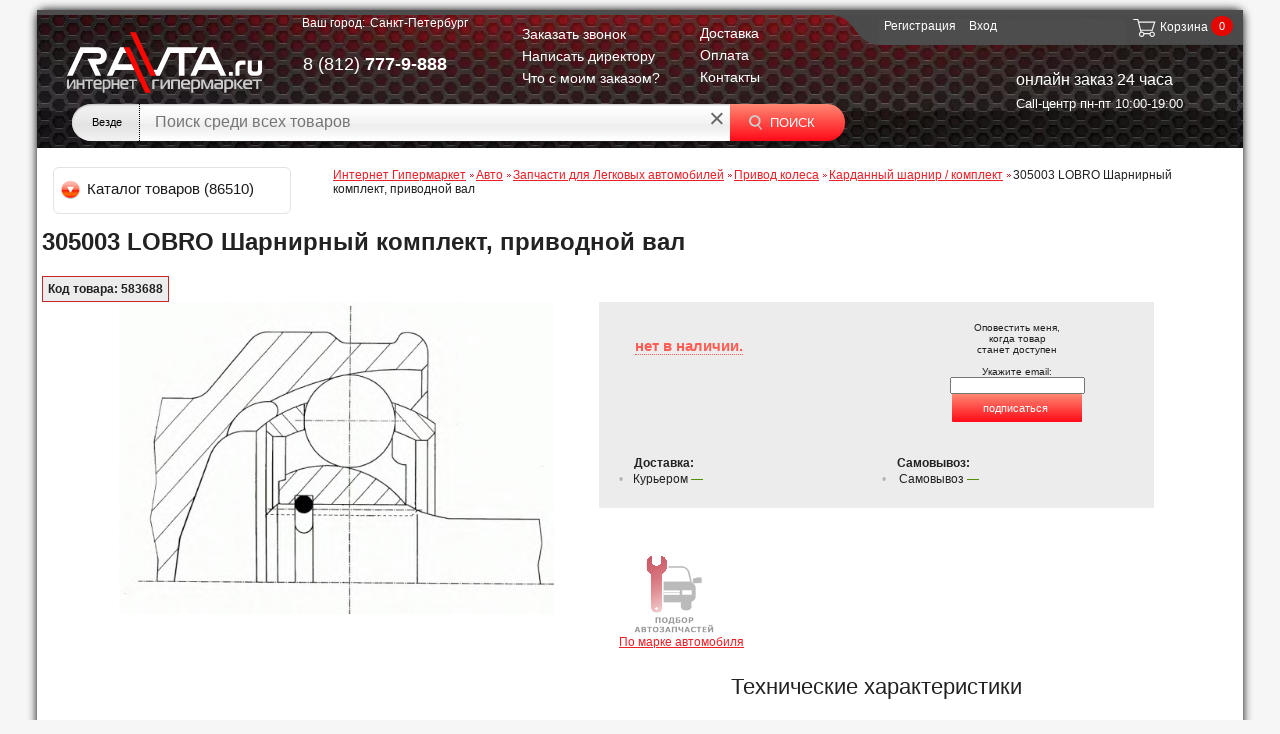

--- FILE ---
content_type: text/html; charset=UTF-8
request_url: https://ravta.ru/catalog/kardannyy_sharnir_komplekt/305003_sharnirnyy_komplekt_privodnoy_val/
body_size: 37108
content:

<!doctype html><!--[if lt IE 7]> <html class="no-js lt-ie9 lt-ie8 lt-ie7" lang="ru"><![endif]--><!--[if IE 7]> <html class="no-js lt-ie9 lt-ie8" lang="ru"><![endif]--><!--[if IE 8]> <html class="no-js lt-ie9" lang="ru"><![endif]--><!--[if gt IE 8]><!--> <html class="no-js" lang="ru"><!--<![endif]--> <head><!--[if lt IE 9]> <script src="/bitrix/templates/ravta_ru/js/html5shiv.js" async></script> <![endif]-->
<!-- Google Tag Manager -->
<title>305003 LOBRO Шарнирный комплект, приводной вал: цена, описание, отзывы</title>




<meta http-equiv="Content-Type" content="text/html; charset=UTF-8">
<meta name="description" content="305003 LOBRO Шарнирный комплект, приводной вал ⭐ купить в интернет-магазине ravta.ru: Отзывы, описание, характеристики ∙ Выгодная цена ∙ ☎️ 8 (800) 555-99-22" />
<meta name="robots" content="all" />


<meta name="SKYPE_TOOLBAR" content="SKYPE_TOOLBAR_PARSER_COMPATIBLE">
<meta name='yandex-verification' content='5a9111e4236ff416'>
<meta name="google-site-verification" content="Rny2Qje-22BTNmC8EbWsbgq_0CyF2_e6BnkiMxJFNqM">

<link href="/bitrix/cache/css/s1/ravta_ru/kernel_main/kernel_main.css?176953770639563" type="text/css"  rel="stylesheet" />
<link href="/bitrix/cache/css/s1/ravta_ru/page_7e639dc84c39ad0de07c7bfaacb00c75/page_7e639dc84c39ad0de07c7bfaacb00c75.css?17695377061925" type="text/css"  rel="stylesheet" />
<link href="/bitrix/cache/css/s1/ravta_ru/template_929c46a0a93a7b792d53b5df5c53e4c3/template_929c46a0a93a7b792d53b5df5c53e4c3.css?17695377068866" type="text/css"  data-template-style="true"  rel="stylesheet" />
<link href="/bitrix/panel/main/popup.min.css?143897547020704" type="text/css"  data-template-style="true"  rel="stylesheet" />
<link rel="shortcut icon" type="image/x-icon" href="/bitrix/templates/ravta_ru/favicon.ico"/>
<link rel="stylesheet" type="text/css" href="/bitrix/templates/ravta_ru/css/reset.css?1600678119"/>
<link rel="stylesheet" type="text/css" href="/bitrix/templates/ravta_ru/css/style.css?1648199817" media="all"/>
<link rel="stylesheet" type="text/css" href="/bitrix/templates/ravta_ru/css/jquery.jqzoom.css?29012014" media="screen"/>
<link rel="stylesheet" type="text/css" href="/bitrix/templates/ravta_ru/components/ravta/eshop.catalog.top2/top_slider/style.css" media="screen"/>
<link rel="stylesheet" type="text/css" href="/bitrix/templates/ravta_ru/css/jquery-ui-1.9.2.css?29012014" media="screen"/>
<script src="/bitrix/templates/ravta_ru/js/j.js"></script>


    <link rel="stylesheet" type="text/css" href="/bitrix/templates/ravta_ru/css/media.css" media="screen"/>



<script type="text/javascript" src="/bitrix/templates/ravta_ru/js/jquery-migrate-1.2.1.min.js"></script>
<script type="text/javascript" src="/bitrix/components/bitrix/search.title/script.min.js"></script>
<script>
    ajaxObject = {
        ajaxLoad: function (url, element, wait, p) {
            var w = (wait == false) ? false : true;
                p = p || {};

            if (!w) {
                $.ajax({
                    url: url,
                    type: "POST",
                    data: p,
                    success: function (result) {
                        $("#" + element + "").html(result);
                    },
                    complete: function (p) {
                        if (typeof(p.callback) == 'function') {
                            p.callback();
                        }
                    }
                });
            } else {
                $.ajax({
                    url: url,
                    type: "POST",
                    data: p,
                    beforeSend: function (){
                        $("#" + element + "").html('<div class="load_page"><img src="/bitrix/templates/ravta_ru/images/ravta_uploader.gif" alt="uploader"></div>');
                    },
                    success: function (result) {
                        $("#" + element + "").html(result);
                    },
                    complete: function (p) {
                        if (typeof(p.callback) == 'function') {
                            p.callback();
                        }
                    }
                });
            }
        },
        initSliders: function () {
            $(".jcarousel").jcarousel();
            $(".jcarousel").on('jcarouselcontrol:active', function() { carouselNavigation.jcarousel('scrollIntoView', this); item.addClass('active'); });
            $(".jcarousel").on('jcarouselcontrol:inactive', function() { item.removeClass('active'); });
            $(".jcarousel-prev").jcarouselControl({target: "-=5"});
            $(".jcarousel-next").jcarouselControl({target: "+=5"});
            $(".params .showall a").click(function () {
                $(this).hasClass("hide") ? $(this).removeClass("hide").text("\u043f\u043e\u043a\u0430\u0437\u0430\u0442\u044c \u0432\u0441\u0435").closest(".params").find(".addit").toggleClass("show").show().slideUp(300) : $(this).addClass("hide").text("\u0441\u043a\u0440\u044b\u0442\u044c").closest(".params").find(".addit").toggleClass("show").hide().slideDown(300);
                return !1
            });
        }
    }
    $(function () {
        $('.jcarousel-wrapper, .jcarousel-prev, .jcarousel-next').hide();
        $('.load_page').show();
    });

    function isElement(element){
        if($('#'+element)){
            return true;
        }
    }

    function doneAction(element){
        if($('#'+element).attr('data-complete') == 'complete'){
            return true;
        }else{
            return false;
        }
    }

    function scrollAjax(element, to, url, animation, params){

        if(isElement(element)){

            $(window).scroll(function(){
                var w = $(window).height(),
                    t = $(window).scrollTop();

                if($('#'+element)[0]){
                    e = $('#'+element).offset().top;
                    if(w + t > e){
                        if(false === doneAction(to)){
                            $('#'+to).attr('data-complete','complete');
                            ajaxObject.ajaxLoad(url, to, animation, params);
                        }
                    }
                }
            });
        }
    }

//    scrollAjax('tabs-new', 'recommend', '/include/recommend_tovar.php', true);
    scrollAjax('tabs-new', 'tabs-4', '/include/productView.php', true);
</script>



<script type="text/javascript">if(!window.BX)window.BX={message:function(mess){if(typeof mess=='object') for(var i in mess) BX.message[i]=mess[i]; return true;}};</script>
<script type="text/javascript">(window.BX||top.BX).message({'JS_CORE_LOADING':'Загрузка...','JS_CORE_NO_DATA':'- Нет данных -','JS_CORE_WINDOW_CLOSE':'Закрыть','JS_CORE_WINDOW_EXPAND':'Развернуть','JS_CORE_WINDOW_NARROW':'Свернуть в окно','JS_CORE_WINDOW_SAVE':'Сохранить','JS_CORE_WINDOW_CANCEL':'Отменить','JS_CORE_H':'ч','JS_CORE_M':'м','JS_CORE_S':'с','JSADM_AI_HIDE_EXTRA':'Скрыть лишние','JSADM_AI_ALL_NOTIF':'Показать все','JSADM_AUTH_REQ':'Требуется авторизация!','JS_CORE_WINDOW_AUTH':'Войти','JS_CORE_IMAGE_FULL':'Полный размер'});</script>
<script type="text/javascript">(window.BX||top.BX).message({'LANGUAGE_ID':'ru','FORMAT_DATE':'DD.MM.YYYY','FORMAT_DATETIME':'DD.MM.YYYY HH:MI:SS','COOKIE_PREFIX':'BITRIX_SM','SERVER_TZ_OFFSET':'10800','SITE_ID':'s1','USER_ID':'','SERVER_TIME':'1769538343','USER_TZ_OFFSET':'0','USER_TZ_AUTO':'Y','bitrix_sessid':'a20d57706091b07a79d7694fa0cecd79'});</script>


<script type="text/javascript" src="/bitrix/cache/js/s1/ravta_ru/kernel_main/kernel_main.js?1769537706194499"></script>
<script type="text/javascript" src="/bitrix/cache/js/s1/ravta_ru/kernel_altasib/kernel_altasib.js?17695377063753"></script>
<script type="text/javascript" src="/bitrix/cache/js/s1/ravta_ru/kernel_altasib.errorsend/kernel_altasib.errorsend.js?176953770613183"></script>
<script type="text/javascript">BX.setJSList(['/bitrix/js/main/core/core.js?143897545269107','/bitrix/js/main/core/core_ajax.js?143897543920575','/bitrix/js/main/core/core_popup.js?143897543528778','/bitrix/js/main/core/core_window.js?143897543974831','/bitrix/js/altasib/kladr/kladr.js?14066590543507','/bitrix/js/altasib.errorsend/error.js?141758410112923','/bitrix/templates/ravta_ru/components/ravta/catalog/.default/ravta/catalog.element/.default_new/script.js?153751650512616','/bitrix/templates/ravta_ru/components/bitrix/menu/top_vertical_multilevel/script.js?13971574072567','/yenisite.resizer2/js/fancybox2/jquery.fancybox.pack.js?136905910422489','/yenisite.resizer2/js/fancybox2/helpers/jquery.fancybox-buttons.js?13690591043123','/yenisite.resizer2/js/fancybox2/helpers/jquery.fancybox-thumbs.js?14125724141685','/yenisite.resizer2/js/fancybox2/helpers/jquery.mousewheel-3.0.6.pack.js?13690591041396','/bitrix/templates/ravta_ru/components/ravta/altasib.geoip/template/script.js?14950976362676','/bitrix/components/bitrix/search.title/script.js?14389751246196','/bitrix/templates/ravta_ru/components/bitrix/search.title/search/script.js?13941259249421']); </script>
<script type="text/javascript">BX.setCSSList(['/bitrix/js/main/core/css/core.css?14389754322854','/bitrix/js/main/core/css/core_popup.css?143897545034473','/bitrix/templates/ravta_ru/components/ravta/guts.comment.list/.default/style.css?14151934381703','/yenisite.resizer2/js/fancybox2/jquery.fancybox.css?13690591044387','/yenisite.resizer2/js/fancybox2/helpers/jquery.fancybox-buttons.css?13690591042727','/bitrix/templates/ravta_ru/components/ravta/ravta.authorize/.default/style.css?1424087670599','/bitrix/templates/ravta_ru/components/bitrix/breadcrumb/.default/style.css?139715739665']); </script>

					<script type="text/javascript">
						BX.ajax.post(
							"/bitrix/tools/conversion/ajax_counter.php",
							{
								SITE_ID: BX.message("SITE_ID"),
								sessid: BX.message("bitrix_sessid"),
								HTTP_REFERER: ""
							},
							function () {}
						);
					</script>
					
<script type="text/javascript">
                                 var ALXerrorLogoImgSrc = '/bitrix/images/altasib.errorsend/altasib.errorsend.png';
			                     var ALXerrorSendMessages = {
                                        'head':'Найденная Вами ошибка в тексте',
                                        'footer':'<b>Послать сообщение об ошибке автору?</b><br /><span style="font-size: 10px; color: #7d7d7d">(ваш браузер останется на той же странице)</span>',
                                        'comment':'Комментарий для автора (необязательно)',
                                        'TitleForm':'Сообщение об ошибке',
                                        'ButtonSend':'Отправить',
                                        'LongText':'Вы выбрали слишком большой объем текста.',
                                        'LongText2':'Попробуйте ещё раз.',
                                        'text_ok':'Ваше сообщение отправлено.',
                                        'text_ok2':'Спасибо за внимание!'
                                }</script>
<link href="/bitrix/js/altasib.errorsend/css/window.css" type="text/css" rel="stylesheet" />
<script type="text/javascript">if(typeof ALXErrorSendClass == 'function')ALXErrorSend =  new ALXErrorSendClass();</script>

<script type="text/javascript" src="/bitrix/cache/js/s1/ravta_ru/template_3ebc6ffad5c8a239a2aa25de3347268b/template_3ebc6ffad5c8a239a2aa25de3347268b.js?176953770649531"></script>
<script type="text/javascript" src="/bitrix/cache/js/s1/ravta_ru/page_f33452b3f73c087730501ab38e608284/page_f33452b3f73c087730501ab38e608284.js?176953770616045"></script>



<!--[if lt IE 7]> <style type="text/css">#wrapper #content { width: 920px } #compare { bottom: -1px } div.catalog-admin-links { right: -1px } div.catalog-item-card .item-desc-overlay { background-image: none }</style><![endif]--> <!--[if IE 8]> <style type="text/css">#wrapper #content { width: 920px } footer .subscribe input[type="submit"] { beh * avior : url('/bitrix/templates/ravta_ru/PIE.htc'); .dev02_a { width: 254px; height: 27px; } }</style><![endif]--> <!--[if IE]> <style type="text/css"> .dev02_a { width: 254px; height: 27px; } #fancybox-loading.fancybox-ie div { background: transparent; filter: progid:DXImageTransform.Microsoft.AlphaImageLoader(src='/bitrix/templates/ravta_ru/jquery/fancybox/fancy_loading.png', sizingMethod='scale') } .fancybox-ie #fancybox-close { background: transparent; filter: progid:DXImageTransform.Microsoft.AlphaImageLoader(src='/bitrix/templates/ravta_ru/jquery/fancybox/fancy_close.png', sizingMethod='scale') } .fancybox-ie #fancybox-title-over { background: transparent; filter: progid:DXImageTransform.Microsoft.AlphaImageLoader(src='/bitrix/templates/ravta_ru/jquery/fancybox/fancy_title_over.png', sizingMethod='scale'); zoom: 1 } .fancybox-ie #fancybox-title-left { background: transparent; filter: progid:DXImageTransform.Microsoft.AlphaImageLoader(src='/bitrix/templates/ravta_ru/jquery/fancybox/fancy_title_left.png', sizingMethod='scale'); } .fancybox-ie #fancybox-title-main { background: transparent; filter: progid:DXImageTransform.Microsoft.AlphaImageLoader(src='/bitrix/templates/ravta_ru/jquery/fancybox/fancy_title_main.png', sizingMethod='scale') } .fancybox-ie #fancybox-title-right { background: transparent; filter: progid:DXImageTransform.Microsoft.AlphaImageLoader(src='/bitrix/templates/ravta_ru/jquery/fancybox/fancy_title_right.png', sizingMethod='scale') } .fancybox-ie #fancybox-left-ico { background: transparent; filter: progid:DXImageTransform.Microsoft.AlphaImageLoader(src='/bitrix/templates/ravta_ru/jquery/fancybox/fancy_nav_left.png', sizingMethod='scale') } .fancybox-ie #fancybox-right-ico { background: transparent; filter: progid:DXImageTransform.Microsoft.AlphaImageLoader(src='/bitrix/templates/ravta_ru/jquery/fancybox/fancy_nav_right.png', sizingMethod='scale') } .fancybox-ie .fancy-bg { background: transparent !important } .fancybox-ie #fancy-bg-n { filter: progid:DXImageTransform.Microsoft.AlphaImageLoader(src='/bitrix/templates/ravta_ru/jquery/fancybox/fancy_shadow_n.png', sizingMethod='scale') } .fancybox-ie #fancy-bg-ne { filter: progid:DXImageTransform.Microsoft.AlphaImageLoader(src='/bitrix/templates/ravta_ru/jquery/fancybox/fancy_shadow_ne.png', sizingMethod='scale') } .fancybox-ie #fancy-bg-e { filter: progid:DXImageTransform.Microsoft.AlphaImageLoader(src='/bitrix/templates/ravta_ru/jquery/fancybox/fancy_shadow_e.png', sizingMethod='scale') } .fancybox-ie #fancy-bg-se { filter: progid:DXImageTransform.Microsoft.AlphaImageLoader(src='/bitrix/templates/ravta_ru/jquery/fancybox/fancy_shadow_se.png', sizingMethod='scale') } .fancybox-ie #fancy-bg-s { filter: progid:DXImageTransform.Microsoft.AlphaImageLoader(src='/bitrix/templates/ravta_ru/jquery/fancybox/fancy_shadow_s.png', sizingMethod='scale') } .fancybox-ie #fancy-bg-sw { filter: progid:DXImageTransform.Microsoft.AlphaImageLoader(src='/bitrix/templates/ravta_ru/jquery/fancybox/fancy_shadow_sw.png', sizingMethod='scale') } .fancybox-ie #fancy-bg-w { filter: progid:DXImageTransform.Microsoft.AlphaImageLoader(src='/bitrix/templates/ravta_ru/jquery/fancybox/fancy_shadow_w.png', sizingMethod='scale') } .fancybox-ie #fancy-bg-nw { filter: progid:DXImageTransform.Microsoft.AlphaImageLoader(src='/bitrix/templates/ravta_ru/jquery/fancybox/fancy_shadow_nw.png', sizingMethod='scale') }</style><![endif]-->

<script type="application/ld+json">
    {
        "@context": "https://schema.org",
        "@type": "Organization",
        "url": "https://ravta.ru",
        "logo": "https://ravta.ru/bitrix/templates/ravta_ru/img/mobileLogo_schema.png"
    }
</script>
<script type="application/ld+json">
    {
        "@context": "https://schema.org",
        "@type": "WebSite",
        "url": "https://ravta.ru",
        "potentialAction": {
            "@type": "SearchAction",
            "target": "https://ravta.ru/catalog/?q={q}",
            "query-input": "name=q"
        }
    }
</script>
<script type="application/ld+json">
    {
        "@context": "https://schema.org",
        "@type": "Person",
        "name": "Интернет-гипермаркет Ravta.ru",
        "url": "https://ravta.ru",
        "sameAs": [
            "https://twitter.com/RAVTAru",
            "https://vk.com/ravta_ru",
            "https://facebook.com/118899081603443",
            "https://ok.ru/group/52942810775805",
            "https://www.instagram.com/ravta.ru/"
        ]
    }
</script>

<!-- Global site tag (gtag.js) - Google Analytics -->
<script async src="https://www.googletagmanager.com/gtag/js?id=G-J5DL4JGVEJ"></script>
<script>
  window.dataLayer = window.dataLayer || [];
  function gtag(){dataLayer.push(arguments);}
  gtag('js', new Date());

  gtag('config', 'G-J5DL4JGVEJ');
</script>

</head>
<body>

<!-- Yandex.Metrika counter -->
<script>
var yaParams = {city: "Санкт-Петербург", referrer: "" };
</script>

<!-- Yandex.Metrika counter -->
<script>
    (function (d, w, c) {
        (w[c] = w[c] || []).push(function() {
            try {
                w.yaCounter18494854 = new Ya.Metrika({
                    id:18494854,
                    clickmap:true,
                    trackLinks:true,
                    accurateTrackBounce:true,
                    webvisor:true,
                    ecommerce:"dataLayer"
                });
            } catch(e) { }
        });

        var n = d.getElementsByTagName("script")[0],
            s = d.createElement("script"),
            f = function () { n.parentNode.insertBefore(s, n); };
        s.type = "text/javascript";
        s.async = true;
        s.src = "https://mc.yandex.ru/metrika/watch.js";

        if (w.opera == "[object Opera]") {
            d.addEventListener("DOMContentLoaded", f, false);
        } else { f(); }
    })(document, window, "yandex_metrika_callbacks");
</script>
<noscript><div><img src="https://mc.yandex.ru/watch/18494854" style="position:absolute; left:-9999px;" alt="" /></div></noscript>
<!-- /Yandex.Metrika counter -->
<div id="all_background" style="display:none;"></div>

<style>
.close-to-director {
    position: absolute;
    top: 7px;
    right: 10px;
    text-decoration: none;
    font-size: 10px;
    border: none;
    background: url("/bitrix/templates/ravta_ru/img/sprt.png") no-repeat scroll 0 -260px rgba(0, 0, 0, 0);
    width: 20px;
    height: 20px;
    cursor: pointer;
}
.error-text{
    color: #ed2027;
    margin: 10px 0;
}
.success-text{
    margin: 80px;
}

</style>


<div class="mfeedback popup" id="modal_call" style="display: none; z-index: 300; margin: 0 50%;">
    <span class="close-to-director"></span>
    <div class="blocks-white-popup">
        <div id="show_block_back_call" class="blocks-white-popup-warranty">
            <div class="waiter"></div>
        </div>
    </div>
</div>
<script>
    $(".mfeedback .close-to-director").click(function (a) {
        a.preventDefault();
        $(this).closest(".mfeedback").fadeOut(300);
    });
    $(".popup .close-to-director").click(function (a) {
        a.preventDefault();
        $("#mask").fadeTo(300, 1);
        $("#mask").fadeOut(300);
        $(this).closest(".popup").fadeOut(300);
        $("#all_background").css("display", "none")
    });
</script>

<div class="popup" id="popup-call">
    <a class="close" href="javascript: void(0);"></a>
    <div class="blocks-white-popup">
        <div id="show_block_to_director" class="blocks-white-popup-warranty">
            <div class="waiter"></div>
        </div>
    </div>
</div>


<div class="popup" id="popup-call2">
    <a class="close" href="javascript: void(0);"></a>
    <div class="blocks-white-popup">
        <div id="show_block_to_warranty" class="blocks-white-popup-warranty">
            <div class="waiter"></div>
        </div>
    </div>
</div>


<div class="orderConditionHeader" style="display:none">
    <div class="orderConditionBody">
        <div class="close" onclick="$('.orderConditionHeader').css('display','none');"></div>

        <form class="orderConditionFrame"  action=''  method="POST">
    <div class="h3" style="padding: 0;">Что с моим заказом?</div>
    <div class="inputOrderCondition">
        <label>Введите номер заказа:</label>
        <span class="input" style="width: 95%;">
            <input style="padding: 0;" type="text" name="orderNumber" id="orderNumber" value=""
        </span>
    </div>
        <a class="btn btn-buy" style="float: right; margin: 15px 0 0;">
        <span class="non-icon">
            <input style="border: none; background: none;" type="submit" class="btn-input" name="submit" value="Узнать">
        </span>
    </a>
    <br style="clear: both"/>
    <br/>
    <div class="cloud"></div>
</form>


    </div>
    <div class="overlayOrderCond" onclick="$('.orderConditionHeader').css('display','none');"></div>
</div>
<div id="panel">
    </div>

<div id="page">
    <header>
        <div class="inner" itemscope itemtype="http://schema.org/Organization">
            <div class="choose_town">
                <span class="span1"> Ваш город: </span>
                

<script type="text/javascript">

    $(document).ready(function () {

        $("a.b_enter_town_modal").click(function () {
            $("#enter_new_town_input").css("display", "block");
            $("#overlay").css("display", "block");
        });
        $("#overlay").click(function () {
            $("#enter_new_town_input").css("display", "none");
            $("#overlay ").css("display", "none");
        });
        $(".b_town_main .close").click(function () {
            $("#enter_new_town_input").css("display", "none");
            $("#overlay ").css("display", "none");
        });
        var myPants1 = $('.city_link_all > .city_link_left_column').children();
        var myPants2 = $('.city_link_all > .city_link_right_column').children();
        for (var i = 0; i < myPants1.length; ++i) {
            if ($(myPants1[i]).children().length == 0) {
                $(myPants1[i]).addClass('no_padding');
            }
        }
        for (var i = 0; i < myPants2.length; ++i) {
            if ($(myPants2[i]).children().length == 0) {
                $(myPants2[i]).addClass('no_padding');
            }
        }
    });
    function changePost(value, value_id) {
        $("#choosing_town").val(value);
        $("#choosing_town_id").val(value_id);
        $("#form_to_choose_town").submit();
    }
    function putTheShadow(value) {
        var myPants1 = $('.city_link_all > .city_link_left_column > .link_city').children();
        var myPants2 = $('.city_link_all > .city_link_right_column > .link_city').children();
        for (var i = 0; i < myPants1.length; ++i) {
            var nowPants = $(myPants1[i]);
            if (nowPants.data('shadow') === value) {
                nowPants.removeClass('in_shadow');
                nowPants.addClass('no_shadow');
            } else {
                nowPants.removeClass('no_shadow');
                nowPants.addClass('in_shadow');
            }
        }
        for (var i = 0; i < myPants2.length; ++i) {
            var nowPants = $(myPants2[i]);
            if (nowPants.data('shadow') === value) {
                nowPants.removeClass('in_shadow');
                nowPants.addClass('no_shadow');
            } else {
                nowPants.removeClass('no_shadow');
                nowPants.addClass('in_shadow');
            }
        }
        $(".alway_shadow").css({"opacity": "0.4", "filter": "alpha(opacity=40)"});
    }
    function clearAllShadow() {
        var myPants1 = $('.city_link_all > .city_link_left_column > .link_city').children();
        var myPants2 = $('.city_link_all > .city_link_right_column > .link_city').children();
        for (var i = 0; i < myPants1.length; ++i) {
            $(myPants1[i]).removeClass('in_shadow');
            $(myPants1[i]).removeClass('no_shadow');
        }
        for (var i = 0; i < myPants2.length; ++i) {
            $(myPants2[i]).removeClass('in_shadow');
            $(myPants2[i]).removeClass('no_shadow');
        }
        $(".alway_shadow").css({"opacity": "1", "filter": "alpha(opacity=100)"});
    }
</script>


<!-- b_town_main -->
<div class="b_town_main" data-at="Выберите город" id="enter_new_town">
    <a class="b_enter_town_modal" id="b_enter_town">Санкт-Петербург</a>
    
    <!-- enter_new_town_input -->
    <div id='enter_new_town_input'>
        <a class="close" href="javascript: void(0);"></a>
        <div id="birds" class="block-grey">
            <nav class="letters_from_shadow">
                <a href="javascript: void(0);" onclick="putTheShadow('А')" class="shadow_for_all_not_me">
                    <span class="not_link">А</span>
                </a>
                <a href="javascript: void(0);" onclick="putTheShadow('Б')" class="shadow_for_all_not_me">
                    <span class="not_link">Б</span>
                </a>
                <a href="javascript: void(0);" onclick="putTheShadow('В')" class="shadow_for_all_not_me">
                    <span class="not_link">В</span>
                </a>
                <a href="javascript: void(0);" onclick="putTheShadow('Г')" class="shadow_for_all_not_me">
                    <span class="not_link">Г</span>
                </a>
                <a href="javascript: void(0);" onclick="putTheShadow('Д')" class="shadow_for_all_not_me">
                    <span class="not_link">Д</span>
                </a>
                <a href="javascript: void(0);" onclick="putTheShadow('Е')" class="shadow_for_all_not_me">
                    <span class="not_link">Е</span>
                </a>
                <a href="javascript: void(0);" onclick="putTheShadow('Ж')" class="shadow_for_all_not_me">
                    <span class="not_link">Ж</span>
                </a>
                <a href="javascript: void(0);" onclick="putTheShadow('З')" class="shadow_for_all_not_me">
                    <span class="not_link">З</span>
                </a>
                <a href="javascript: void(0);" onclick="putTheShadow('И')" class="shadow_for_all_not_me">
                    <span class="not_link">И</span>
                </a>
                <a href="javascript: void(0);" onclick="putTheShadow('Й')" class="shadow_for_all_not_me">
                    <span class="not_link">Й</span>
                </a>
                <a href="javascript: void(0);" onclick="putTheShadow('К')" class="shadow_for_all_not_me">
                    <span class="not_link">К</span>
                </a>
                <a href="javascript: void(0);" onclick="putTheShadow('Л')" class="shadow_for_all_not_me">
                    <span class="not_link">Л</span>
                </a>
                <a href="javascript: void(0);" onclick="putTheShadow('М')" class="shadow_for_all_not_me">
                    <span class="not_link">М</span>
                </a>
                <a href="javascript: void(0);" onclick="putTheShadow('Н')" class="shadow_for_all_not_me">
                    <span class="not_link">Н</span>
                </a>
                <a href="javascript: void(0);" onclick="putTheShadow('О')" class="shadow_for_all_not_me">
                    <span class="not_link">О</span>
                </a>
                <a href="javascript: void(0);" onclick="putTheShadow('П')" class="shadow_for_all_not_me">
                    <span class="not_link">П</span>
                </a>
                <a href="javascript: void(0);" onclick="putTheShadow('Р')" class="shadow_for_all_not_me">
                    <span class="not_link">Р</span>
                </a>
                <a href="javascript: void(0);" onclick="putTheShadow('С')" class="shadow_for_all_not_me">
                    <span class="not_link">С</span>
                </a>
                <a href="javascript: void(0);" onclick="putTheShadow('Т')" class="shadow_for_all_not_me">
                    <span class="not_link">Т</span>
                </a>
                <a href="javascript: void(0);" onclick="putTheShadow('У')" class="shadow_for_all_not_me">
                    <span class="not_link">У</span>
                </a>
                <a href="javascript: void(0);" onclick="putTheShadow('Ф')" class="shadow_for_all_not_me">
                    <span class="not_link">Ф</span>
                </a>
                <a href="javascript: void(0);" onclick="putTheShadow('Х')" class="shadow_for_all_not_me">
                    <span class="not_link">Х</span>
                </a>
                <a href="javascript: void(0);" onclick="putTheShadow('Ч')" class="shadow_for_all_not_me">
                    <span class="not_link">Ч</span>
                </a>
                <a href="javascript: void(0);" onclick="putTheShadow('Ш')" class="shadow_for_all_not_me">
                    <span class="not_link">Ш</span>
                </a>
                <a href="javascript: void(0);" onclick="putTheShadow('Щ')" class="shadow_for_all_not_me">
                    <span class="not_link">Щ</span>
                </a>
                <a href="javascript: void(0);" onclick="putTheShadow('Э')" class="shadow_for_all_not_me">
                    <span class="not_link">Э</span>
                </a>
                <a href="javascript: void(0);" onclick="putTheShadow('Я')" class="shadow_for_all_not_me">
                    <span class="not_link">Я</span>
                </a>
                <a href="javascript: void(0);" onclick="clearAllShadow()" class="shadow_for_all_not_me clear_shadow">
                    <span>очистить</span>
                </a>
            </nav>


            <form method="post" name="form_to_choose_town" id="form_to_choose_town">
                <div class="city_link_all">
                    <div class="city_link_left_column"><div class="link_city"> <span class="city_bold alway_shadow">Адыгея Респ</span><a class="" data-shadow="М" href="javascript: void(0);" onclick="changePost('Майкоп','4080');"> <span>Майкоп</span></a></div><div class="link_city"> <span class="city_bold alway_shadow">Алтай Респ</span><a class="" data-shadow="Г" href="javascript: void(0);" onclick="changePost('Горно-Алтайск','4082');"> <span>Горно-Алтайск</span></a></div><div class="link_city"> <span class="city_bold alway_shadow">Алтайский край</span><a class="" data-shadow="Б" href="javascript: void(0);" onclick="changePost('Барнаул','4084');"> <span>Барнаул</span></a><a class="" data-shadow="Б" href="javascript: void(0);" onclick="changePost('Бийск','4085');"> <span>Бийск</span></a><a class="" data-shadow="Р" href="javascript: void(0);" onclick="changePost('Рубцовск','4086');"> <span>Рубцовск</span></a></div><div class="link_city"> <span class="city_bold alway_shadow">Амурская обл</span><a class="" data-shadow="Б" href="javascript: void(0);" onclick="changePost('Благовещенск','4088');"> <span>Благовещенск</span></a></div><div class="link_city"> <span class="city_bold alway_shadow">Архангельская обл</span><a class="" data-shadow="А" href="javascript: void(0);" onclick="changePost('Архангельск','4090');"> <span>Архангельск</span></a><a class="" data-shadow="В" href="javascript: void(0);" onclick="changePost('Вельск','7305');"> <span>Вельск</span></a><a class="" data-shadow="К" href="javascript: void(0);" onclick="changePost('Котлас','4091');"> <span>Котлас</span></a><a class="" data-shadow="С" href="javascript: void(0);" onclick="changePost('Северодвинск','4093');"> <span>Северодвинск</span></a></div><div class="link_city"> <span class="city_bold alway_shadow">Астраханская обл</span><a class="" data-shadow="А" href="javascript: void(0);" onclick="changePost('Астрахань','4095');"> <span>Астрахань</span></a></div><div class="link_city"> <span class="city_bold alway_shadow">Башкортостан Респ</span><a class="" data-shadow="Н" href="javascript: void(0);" onclick="changePost('Нефтекамск','4097');"> <span>Нефтекамск</span></a><a class="" data-shadow="С" href="javascript: void(0);" onclick="changePost('Стерлитамак','4098');"> <span>Стерлитамак</span></a><a class="" data-shadow="У" href="javascript: void(0);" onclick="changePost('Уфа','4099');"> <span>Уфа</span></a></div><div class="link_city"> <span class="city_bold alway_shadow">Белгородская обл</span><a class="" data-shadow="Б" href="javascript: void(0);" onclick="changePost('Белгород','4101');"> <span>Белгород</span></a><a class="" data-shadow="С" href="javascript: void(0);" onclick="changePost('Старый Оскол','4102');"> <span>Старый Оскол</span></a></div><div class="link_city"> <span class="city_bold alway_shadow">Брянская обл</span><a class="" data-shadow="Б" href="javascript: void(0);" onclick="changePost('Брянск','4104');"> <span>Брянск</span></a></div><div class="link_city"> <span class="city_bold alway_shadow">Бурятия Респ</span><a class="" data-shadow="У" href="javascript: void(0);" onclick="changePost('Улан-Удэ','4106');"> <span>Улан-Удэ</span></a></div><div class="link_city"> <span class="city_bold alway_shadow">Владимирская обл</span><a class="" data-shadow="В" href="javascript: void(0);" onclick="changePost('Владимир','4108');"> <span>Владимир</span></a><a class="" data-shadow="К" href="javascript: void(0);" onclick="changePost('Ковров','7339');"> <span>Ковров</span></a><a class="" data-shadow="М" href="javascript: void(0);" onclick="changePost('Муром','7342');"> <span>Муром</span></a></div><div class="link_city"> <span class="city_bold alway_shadow">Волгоградская обл</span><a class="" data-shadow="В" href="javascript: void(0);" onclick="changePost('Волгоград','4110');"> <span>Волгоград</span></a><a class="" data-shadow="В" href="javascript: void(0);" onclick="changePost('Волжский','4111');"> <span>Волжский</span></a></div><div class="link_city"> <span class="city_bold alway_shadow">Вологодская обл</span><a class="" data-shadow="В" href="javascript: void(0);" onclick="changePost('Вологда','4113');"> <span>Вологда</span></a><a class="" data-shadow="У" href="javascript: void(0);" onclick="changePost('Устюжна','7333');"> <span>Устюжна</span></a><a class="" data-shadow="Ч" href="javascript: void(0);" onclick="changePost('Череповец','4114');"> <span>Череповец</span></a></div><div class="link_city"> <span class="city_bold alway_shadow">Воронежская обл</span><a class="" data-shadow="В" href="javascript: void(0);" onclick="changePost('Воронеж','4116');"> <span>Воронеж</span></a></div><div class="link_city"> <span class="city_bold alway_shadow">Дагестан Респ</span><a class="" data-shadow="К" href="javascript: void(0);" onclick="changePost('Кизляр','7307');"> <span>Кизляр</span></a><a class="" data-shadow="М" href="javascript: void(0);" onclick="changePost('Махачкала','4118');"> <span>Махачкала</span></a></div><div class="link_city"> <span class="city_bold alway_shadow">Еврейская Аобл</span><a class="" data-shadow="Б" href="javascript: void(0);" onclick="changePost('Биробиджан','4120');"> <span>Биробиджан</span></a></div><div class="link_city"> <span class="city_bold alway_shadow">Забайкальский край</span><a class="" data-shadow="Ч" href="javascript: void(0);" onclick="changePost('Чита','4122');"> <span>Чита</span></a></div><div class="link_city"> <span class="city_bold alway_shadow">Ивановская обл</span><a class="" data-shadow="И" href="javascript: void(0);" onclick="changePost('Иваново','4124');"> <span>Иваново</span></a><a class="" data-shadow="К" href="javascript: void(0);" onclick="changePost('Кинешма','7316');"> <span>Кинешма</span></a></div><div class="link_city"> <span class="city_bold alway_shadow">Ингушетия респ</span><a class="" data-shadow="Н" href="javascript: void(0);" onclick="changePost('Назрань','7302');"> <span>Назрань</span></a></div><div class="link_city"> <span class="city_bold alway_shadow">Иркутская обл</span><a class="" data-shadow="Б" href="javascript: void(0);" onclick="changePost('Братск','4126');"> <span>Братск</span></a><a class="" data-shadow="И" href="javascript: void(0);" onclick="changePost('Иркутск','4127');"> <span>Иркутск</span></a><a class="" data-shadow="Т" href="javascript: void(0);" onclick="changePost('Тулун','4128');"> <span>Тулун</span></a></div><div class="link_city"> <span class="city_bold alway_shadow">Кабардино-Балкарская Респ</span><a class="" data-shadow="Н" href="javascript: void(0);" onclick="changePost('Нальчик','4130');"> <span>Нальчик</span></a></div><div class="link_city"> <span class="city_bold alway_shadow">Калининградская обл</span><a class="" data-shadow="К" href="javascript: void(0);" onclick="changePost('Калининград','4132');"> <span>Калининград</span></a></div><div class="link_city"> <span class="city_bold alway_shadow">Калмыкия Респ</span><a class="" data-shadow="Э" href="javascript: void(0);" onclick="changePost('Элиста','4134');"> <span>Элиста</span></a></div><div class="link_city"> <span class="city_bold alway_shadow">Калужская обл</span><a class="" data-shadow="К" href="javascript: void(0);" onclick="changePost('Калуга','4136');"> <span>Калуга</span></a><a class="" data-shadow="О" href="javascript: void(0);" onclick="changePost('Обнинск','7325');"> <span>Обнинск</span></a></div><div class="link_city"> <span class="city_bold alway_shadow">Камчатский край</span><a class="" data-shadow="П" href="javascript: void(0);" onclick="changePost('Петропавловск-Камчатский','4138');"> <span>Петропавловск-Камчатский</span></a></div><div class="link_city"> <span class="city_bold alway_shadow">Карачаево-Черкесская Респ</span><a class="" data-shadow="Ч" href="javascript: void(0);" onclick="changePost('Черкесск','4140');"> <span>Черкесск</span></a></div><div class="link_city"> <span class="city_bold alway_shadow">Карелия Респ</span><a class="" data-shadow="К" href="javascript: void(0);" onclick="changePost('Костомукша','7263');"> <span>Костомукша</span></a><a class="" data-shadow="П" href="javascript: void(0);" onclick="changePost('Петрозаводск','4142');"> <span>Петрозаводск</span></a><a class="" data-shadow="П" href="javascript: void(0);" onclick="changePost('Питкяранта','7262');"> <span>Питкяранта</span></a></div><div class="link_city"> <span class="city_bold alway_shadow">Кемеровская обл</span><a class="" data-shadow="К" href="javascript: void(0);" onclick="changePost('Кемерово','4144');"> <span>Кемерово</span></a><a class="" data-shadow="М" href="javascript: void(0);" onclick="changePost('Междуреченск','7304');"> <span>Междуреченск</span></a><a class="" data-shadow="Н" href="javascript: void(0);" onclick="changePost('Новокузнецк','4145');"> <span>Новокузнецк</span></a></div><div class="link_city"> <span class="city_bold alway_shadow">Кировская обл</span><a class="" data-shadow="К" href="javascript: void(0);" onclick="changePost('Киров','4147');"> <span>Киров</span></a></div><div class="link_city"> <span class="city_bold alway_shadow">Коми Респ</span><a class="" data-shadow="В" href="javascript: void(0);" onclick="changePost('Воркута','4149');"> <span>Воркута</span></a><a class="" data-shadow="С" href="javascript: void(0);" onclick="changePost('Сыктывкар','4150');"> <span>Сыктывкар</span></a><a class="" data-shadow="У" href="javascript: void(0);" onclick="changePost('Ухта','4151');"> <span>Ухта</span></a></div><div class="link_city"> <span class="city_bold alway_shadow">Костромская обл</span><a class="" data-shadow="Б" href="javascript: void(0);" onclick="changePost('Буй','7334');"> <span>Буй</span></a><a class="" data-shadow="К" href="javascript: void(0);" onclick="changePost('Кострома','4153');"> <span>Кострома</span></a></div><div class="link_city"> <span class="city_bold alway_shadow">Краснодарский край</span><a class="" data-shadow="А" href="javascript: void(0);" onclick="changePost('Анапа','7287');"> <span>Анапа</span></a><a class="" data-shadow="А" href="javascript: void(0);" onclick="changePost('Армавир','7318');"> <span>Армавир</span></a><a class="" data-shadow="Б" href="javascript: void(0);" onclick="changePost('Белореченск','7320');"> <span>Белореченск</span></a><a class="" data-shadow="Г" href="javascript: void(0);" onclick="changePost('Геленджик','7312');"> <span>Геленджик</span></a><a class="" data-shadow="К" href="javascript: void(0);" onclick="changePost('Краснодар','4155');"> <span>Краснодар</span></a><a class="" data-shadow="Н" href="javascript: void(0);" onclick="changePost('Новокубанск','7319');"> <span>Новокубанск</span></a><a class="" data-shadow="Н" href="javascript: void(0);" onclick="changePost('Новороссийск','4156');"> <span>Новороссийск</span></a><a class="" data-shadow="С" href="javascript: void(0);" onclick="changePost('Сочи','4157');"> <span>Сочи</span></a><a class="" data-shadow="Т" href="javascript: void(0);" onclick="changePost('Туапсе','4158');"> <span>Туапсе</span></a></div><div class="link_city"> <span class="city_bold alway_shadow">Красноярский край</span><a class="" data-shadow="А" href="javascript: void(0);" onclick="changePost('Ачинск','4160');"> <span>Ачинск</span></a><a class="" data-shadow="Ж" href="javascript: void(0);" onclick="changePost('Железногорск','7340');"> <span>Железногорск</span></a><a class="" data-shadow="К" href="javascript: void(0);" onclick="changePost('Канск','4161');"> <span>Канск</span></a><a class="" data-shadow="К" href="javascript: void(0);" onclick="changePost('Красноярск','4162');"> <span>Красноярск</span></a><a class="" data-shadow="Н" href="javascript: void(0);" onclick="changePost('Норильск','4163');"> <span>Норильск</span></a></div><div class="link_city"> <span class="city_bold alway_shadow">Крым Респ</span><a class="" data-shadow="Е" href="javascript: void(0);" onclick="changePost('Евпатория','7338');"> <span>Евпатория</span></a><a class="" data-shadow="К" href="javascript: void(0);" onclick="changePost('Керчь','7343');"> <span>Керчь</span></a><a class="" data-shadow="С" href="javascript: void(0);" onclick="changePost('Севастополь','4165');"> <span>Севастополь</span></a><a class="" data-shadow="С" href="javascript: void(0);" onclick="changePost('Симферополь','4166');"> <span>Симферополь</span></a><a class="" data-shadow="Я" href="javascript: void(0);" onclick="changePost('Ялта','7335');"> <span>Ялта</span></a></div><div class="link_city"> <span class="city_bold alway_shadow">Курганская обл</span><a class="" data-shadow="К" href="javascript: void(0);" onclick="changePost('Курган','4168');"> <span>Курган</span></a></div><div class="link_city"> <span class="city_bold alway_shadow">Курская обл</span><a class="" data-shadow="Ж" href="javascript: void(0);" onclick="changePost('Железногорск (Курская обл.)','7341');"> <span>Железногорск (Курская обл.)</span></a><a class="" data-shadow="К" href="javascript: void(0);" onclick="changePost('Курск','4170');"> <span>Курск</span></a></div><div class="link_city"> <span class="city_bold alway_shadow">Липецкая обл</span><a class="" data-shadow="Е" href="javascript: void(0);" onclick="changePost('Елец','7330');"> <span>Елец</span></a><a class="" data-shadow="Л" href="javascript: void(0);" onclick="changePost('Липецк','4175');"> <span>Липецк</span></a></div><div class="link_city"></div><div class="link_city"> <span class="city_bold alway_shadow">Марий Эл Респ</span><a class="" data-shadow="В" href="javascript: void(0);" onclick="changePost('Волжск','7317');"> <span>Волжск</span></a><a class="" data-shadow="Й" href="javascript: void(0);" onclick="changePost('Йошкар-Ола','4179');"> <span>Йошкар-Ола</span></a></div><div class="link_city"> <span class="city_bold alway_shadow">Мордовия Респ</span><a class="" data-shadow="С" href="javascript: void(0);" onclick="changePost('Саранск','4181');"> <span>Саранск</span></a></div><div class="link_city big_city_link_moscow"> <span class="city_bold alway_shadow">Москва и МО</span><a class="" data-shadow="Б" href="javascript: void(0);" onclick="changePost('Балашиха','7336');"> <span>Балашиха</span></a><a class="" data-shadow="В" href="javascript: void(0);" onclick="changePost('Волоколамск','7303');"> <span>Волоколамск</span></a><a class="" data-shadow="Д" href="javascript: void(0);" onclick="changePost('Дзержинский','7314');"> <span>Дзержинский</span></a><a class="" data-shadow="Д" href="javascript: void(0);" onclick="changePost('Дмитров','7266');"> <span>Дмитров</span></a><a class="" data-shadow="Д" href="javascript: void(0);" onclick="changePost('Долгопрудный','7268');"> <span>Долгопрудный</span></a><a class="" data-shadow="Е" href="javascript: void(0);" onclick="changePost('Егорьевск','4183');"> <span>Егорьевск</span></a><a class="" data-shadow="З" href="javascript: void(0);" onclick="changePost('Звенигород','7349');"> <span>Звенигород</span></a><a class="" data-shadow="К" href="javascript: void(0);" onclick="changePost('Клин','4185');"> <span>Клин</span></a><a class="" data-shadow="К" href="javascript: void(0);" onclick="changePost('Коломна','4186');"> <span>Коломна</span></a><a class="" data-shadow="К" href="javascript: void(0);" onclick="changePost('Королев','7265');"> <span>Королев</span></a><a class="" data-shadow="К" href="javascript: void(0);" onclick="changePost('Красногорск','4187');"> <span>Красногорск</span></a><a class="" data-shadow="Л" href="javascript: void(0);" onclick="changePost('Лобня','7267');"> <span>Лобня</span></a><a class="" data-shadow="Л" href="javascript: void(0);" onclick="changePost('Люберцы','7280');"> <span>Люберцы</span></a><a class="big_city_moscow" data-shadow="М" href="javascript: void(0);" onclick="changePost('Москва','4188');"> <span>Москва</span></a><a class="" data-shadow="Н" href="javascript: void(0);" onclick="changePost('Наро-Фоминск','7332');"> <span>Наро-Фоминск</span></a><a class="" data-shadow="Н" href="javascript: void(0);" onclick="changePost('Ногинск','4189');"> <span>Ногинск</span></a><a class="" data-shadow="О" href="javascript: void(0);" onclick="changePost('Орехово-Зуево','7323');"> <span>Орехово-Зуево</span></a><a class="" data-shadow="П" href="javascript: void(0);" onclick="changePost('Подольск','5462');"> <span>Подольск</span></a><a class="" data-shadow="С" href="javascript: void(0);" onclick="changePost('Сергиев Посад','4190');"> <span>Сергиев Посад</span></a><a class="" data-shadow="С" href="javascript: void(0);" onclick="changePost('Серпухов','4191');"> <span>Серпухов</span></a><a class="" data-shadow="Т" href="javascript: void(0);" onclick="changePost('Троицк','7345');"> <span>Троицк</span></a><a class="" data-shadow="Х" href="javascript: void(0);" onclick="changePost('Химки','7281');"> <span>Химки</span></a></div><div class="link_city"> <span class="city_bold alway_shadow">Мурманская обл</span><a class="" data-shadow="А" href="javascript: void(0);" onclick="changePost('Апатиты','4193');"> <span>Апатиты</span></a><a class="" data-shadow="К" href="javascript: void(0);" onclick="changePost('Кандалакша','7295');"> <span>Кандалакша</span></a><a class="" data-shadow="М" href="javascript: void(0);" onclick="changePost('Мурманск','4194');"> <span>Мурманск</span></a></div></div><div class="city_link_right_column"><div class="link_city"> <span class="city_bold alway_shadow">Ненецкий АО</span><a class="" data-shadow="Н" href="javascript: void(0);" onclick="changePost('Нарьян-Мар','4196');"> <span>Нарьян-Мар</span></a></div><div class="link_city"> <span class="city_bold alway_shadow">Нижегородская обл</span><a class="" data-shadow="А" href="javascript: void(0);" onclick="changePost('Арзамас','7328');"> <span>Арзамас</span></a><a class="" data-shadow="Н" href="javascript: void(0);" onclick="changePost('Нижний Новгород','4198');"> <span>Нижний Новгород</span></a></div><div class="link_city"> <span class="city_bold alway_shadow">Новгородская обл</span><a class="" data-shadow="В" href="javascript: void(0);" onclick="changePost('Великий Новгород','4200');"> <span>Великий Новгород</span></a></div><div class="link_city"> <span class="city_bold alway_shadow">Новосибирская обл</span><a class="" data-shadow="Н" href="javascript: void(0);" onclick="changePost('Новосибирск','4202');"> <span>Новосибирск</span></a></div><div class="link_city"> <span class="city_bold alway_shadow">Омская обл</span><a class="" data-shadow="О" href="javascript: void(0);" onclick="changePost('Омск','4204');"> <span>Омск</span></a></div><div class="link_city"> <span class="city_bold alway_shadow">Оренбургская обл</span><a class="" data-shadow="О" href="javascript: void(0);" onclick="changePost('Оренбург','4206');"> <span>Оренбург</span></a><a class="" data-shadow="О" href="javascript: void(0);" onclick="changePost('Орск','4207');"> <span>Орск</span></a></div><div class="link_city"> <span class="city_bold alway_shadow">Орловская обл</span><a class="" data-shadow="О" href="javascript: void(0);" onclick="changePost('Орел','4209');"> <span>Орел</span></a></div><div class="link_city"> <span class="city_bold alway_shadow">Пензенская обл</span><a class="" data-shadow="П" href="javascript: void(0);" onclick="changePost('Пенза','4211');"> <span>Пенза</span></a></div><div class="link_city"> <span class="city_bold alway_shadow">Пермский край</span><a class="" data-shadow="П" href="javascript: void(0);" onclick="changePost('Пермь','4213');"> <span>Пермь</span></a></div><div class="link_city"> <span class="city_bold alway_shadow">Приморский край</span><a class="" data-shadow="В" href="javascript: void(0);" onclick="changePost('Владивосток','4215');"> <span>Владивосток</span></a><a class="" data-shadow="Д" href="javascript: void(0);" onclick="changePost('Дальнереченск','4216');"> <span>Дальнереченск</span></a><a class="" data-shadow="Н" href="javascript: void(0);" onclick="changePost('Находка','4217');"> <span>Находка</span></a><a class="" data-shadow="У" href="javascript: void(0);" onclick="changePost('Уссурийск','4218');"> <span>Уссурийск</span></a></div><div class="link_city"> <span class="city_bold alway_shadow">Псковская обл</span><a class="" data-shadow="П" href="javascript: void(0);" onclick="changePost('Псков','4220');"> <span>Псков</span></a></div><div class="link_city"> <span class="city_bold alway_shadow">Ростовская обл</span><a class="" data-shadow="В" href="javascript: void(0);" onclick="changePost('Волгодонск','4222');"> <span>Волгодонск</span></a><a class="" data-shadow="К" href="javascript: void(0);" onclick="changePost('Каменск-Шахтинский','4223');"> <span>Каменск-Шахтинский</span></a><a class="" data-shadow="Р" href="javascript: void(0);" onclick="changePost('Ростов','7322');"> <span>Ростов</span></a><a class="" data-shadow="Р" href="javascript: void(0);" onclick="changePost('Ростов-на-Дону','4224');"> <span>Ростов-на-Дону</span></a><a class="" data-shadow="Т" href="javascript: void(0);" onclick="changePost('Таганрог','4225');"> <span>Таганрог</span></a><a class="" data-shadow="Ш" href="javascript: void(0);" onclick="changePost('Шахты','4310');"> <span>Шахты</span></a></div><div class="link_city"> <span class="city_bold alway_shadow">Рязанская обл</span><a class="" data-shadow="Р" href="javascript: void(0);" onclick="changePost('Рязань','4227');"> <span>Рязань</span></a></div><div class="link_city"> <span class="city_bold alway_shadow">Самарская обл</span><a class="" data-shadow="С" href="javascript: void(0);" onclick="changePost('Самара','4229');"> <span>Самара</span></a><a class="" data-shadow="С" href="javascript: void(0);" onclick="changePost('Сызрань','4230');"> <span>Сызрань</span></a><a class="" data-shadow="Т" href="javascript: void(0);" onclick="changePost('Тольятти','4231');"> <span>Тольятти</span></a></div><div class="link_city big_city_link_spb"> <span class="city_bold alway_shadow">Санкт-Петербург и ЛО</span><a class="" data-shadow="Б" href="javascript: void(0);" onclick="changePost('Бокситогорск','7240');"> <span>Бокситогорск</span></a><a class="" data-shadow="В" href="javascript: void(0);" onclick="changePost('Волхов','7249');"> <span>Волхов</span></a><a class="" data-shadow="В" href="javascript: void(0);" onclick="changePost('Всеволожск','7243');"> <span>Всеволожск</span></a><a class="" data-shadow="В" href="javascript: void(0);" onclick="changePost('Выборг','4172');"> <span>Выборг</span></a><a class="" data-shadow="Г" href="javascript: void(0);" onclick="changePost('Гатчина','7238');"> <span>Гатчина</span></a><a class="" data-shadow="И" href="javascript: void(0);" onclick="changePost('Ивангород','7241');"> <span>Ивангород</span></a><a class="" data-shadow="К" href="javascript: void(0);" onclick="changePost('Кингисепп','7250');"> <span>Кингисепп</span></a><a class="" data-shadow="К" href="javascript: void(0);" onclick="changePost('Кириши','7248');"> <span>Кириши</span></a><a class="" data-shadow="К" href="javascript: void(0);" onclick="changePost('Кировск','7234');"> <span>Кировск</span></a><a class="" data-shadow="К" href="javascript: void(0);" onclick="changePost('Коммунар','7246');"> <span>Коммунар</span></a><a class="" data-shadow="Л" href="javascript: void(0);" onclick="changePost('Лодейное Поле','7255');"> <span>Лодейное Поле</span></a><a class="" data-shadow="Л" href="javascript: void(0);" onclick="changePost('Луга','7235');"> <span>Луга</span></a><a class="" data-shadow="Н" href="javascript: void(0);" onclick="changePost('Никольское','7251');"> <span>Никольское</span></a><a class="" data-shadow="Н" href="javascript: void(0);" onclick="changePost('Новая Ладога','7254');"> <span>Новая Ладога</span></a><a class="" data-shadow="П" href="javascript: void(0);" onclick="changePost('Приозерск','7256');"> <span>Приозерск</span></a><a class="big_city_spb" data-shadow="С" href="javascript: void(0);" onclick="changePost('Санкт-Петербург','4173');"> <span>Санкт-Петербург</span></a><a class="" data-shadow="С" href="javascript: void(0);" onclick="changePost('Светогорск','7253');"> <span>Светогорск</span></a><a class="" data-shadow="С" href="javascript: void(0);" onclick="changePost('Сланцы','7252');"> <span>Сланцы</span></a><a class="" data-shadow="С" href="javascript: void(0);" onclick="changePost('Сосновый Бор','7236');"> <span>Сосновый Бор</span></a><a class="" data-shadow="С" href="javascript: void(0);" onclick="changePost('Сясьстрой','7244');"> <span>Сясьстрой</span></a><a class="" data-shadow="Т" href="javascript: void(0);" onclick="changePost('Тихвин','7237');"> <span>Тихвин</span></a><a class="" data-shadow="Т" href="javascript: void(0);" onclick="changePost('Тосно','7337');"> <span>Тосно</span></a></div><div class="link_city"> <span class="city_bold alway_shadow">Саратовская обл</span><a class="" data-shadow="С" href="javascript: void(0);" onclick="changePost('Саратов','4233');"> <span>Саратов</span></a><a class="" data-shadow="Э" href="javascript: void(0);" onclick="changePost('Энгельс','7324');"> <span>Энгельс</span></a></div><div class="link_city"> <span class="city_bold alway_shadow">Саха /Якутия/ Респ</span><a class="" data-shadow="Н" href="javascript: void(0);" onclick="changePost('Нерюнгри','4235');"> <span>Нерюнгри</span></a><a class="" data-shadow="Я" href="javascript: void(0);" onclick="changePost('Якутск','4236');"> <span>Якутск</span></a></div><div class="link_city"> <span class="city_bold alway_shadow">Сахалинская обл</span><a class="" data-shadow="Ю" href="javascript: void(0);" onclick="changePost('Южно-Сахалинск','4238');"> <span>Южно-Сахалинск</span></a></div><div class="link_city"> <span class="city_bold alway_shadow">Свердловская обл</span><a class="" data-shadow="Е" href="javascript: void(0);" onclick="changePost('Екатеринбург','4240');"> <span>Екатеринбург</span></a><a class="" data-shadow="К" href="javascript: void(0);" onclick="changePost('Каменск-Уральский','7326');"> <span>Каменск-Уральский</span></a><a class="" data-shadow="Н" href="javascript: void(0);" onclick="changePost('Нижний Тагил','4241');"> <span>Нижний Тагил</span></a><a class="" data-shadow="С" href="javascript: void(0);" onclick="changePost('Серов','4242');"> <span>Серов</span></a></div><div class="link_city"> <span class="city_bold alway_shadow">Северная Осетия - Алания Респ</span><a class="" data-shadow="В" href="javascript: void(0);" onclick="changePost('Владикавказ','4244');"> <span>Владикавказ</span></a></div><div class="link_city"> <span class="city_bold alway_shadow">Смоленская обл</span><a class="" data-shadow="С" href="javascript: void(0);" onclick="changePost('Смоленск','4246');"> <span>Смоленск</span></a></div><div class="link_city"> <span class="city_bold alway_shadow">Ставропольский край</span><a class="" data-shadow="Б" href="javascript: void(0);" onclick="changePost('Буденновск','7321');"> <span>Буденновск</span></a><a class="" data-shadow="Е" href="javascript: void(0);" onclick="changePost('Ессентуки','7306');"> <span>Ессентуки</span></a><a class="" data-shadow="Н" href="javascript: void(0);" onclick="changePost('Невинномысск','7290');"> <span>Невинномысск</span></a><a class="" data-shadow="П" href="javascript: void(0);" onclick="changePost('Пятигорск','4248');"> <span>Пятигорск</span></a><a class="" data-shadow="С" href="javascript: void(0);" onclick="changePost('Ставрополь','4249');"> <span>Ставрополь</span></a></div><div class="link_city"> <span class="city_bold alway_shadow">Тамбовская обл</span><a class="" data-shadow="Т" href="javascript: void(0);" onclick="changePost('Тамбов','4251');"> <span>Тамбов</span></a></div><div class="link_city"> <span class="city_bold alway_shadow">Татарстан Респ</span><a class="" data-shadow="А" href="javascript: void(0);" onclick="changePost('Альметьевск','4253');"> <span>Альметьевск</span></a><a class="" data-shadow="К" href="javascript: void(0);" onclick="changePost('Казань','4254');"> <span>Казань</span></a><a class="" data-shadow="Н" href="javascript: void(0);" onclick="changePost('Набережные Челны','4255');"> <span>Набережные Челны</span></a><a class="" data-shadow="Н" href="javascript: void(0);" onclick="changePost('Нижнекамск','7329');"> <span>Нижнекамск</span></a><a class="" data-shadow="Ч" href="javascript: void(0);" onclick="changePost('Чистополь','7315');"> <span>Чистополь</span></a></div><div class="link_city"> <span class="city_bold alway_shadow">Тверская обл</span><a class="" data-shadow="Б" href="javascript: void(0);" onclick="changePost('Бологое','7264');"> <span>Бологое</span></a><a class="" data-shadow="О" href="javascript: void(0);" onclick="changePost('Осташков','7346');"> <span>Осташков</span></a><a class="" data-shadow="Т" href="javascript: void(0);" onclick="changePost('Тверь','4257');"> <span>Тверь</span></a></div><div class="link_city"> <span class="city_bold alway_shadow">Томская обл</span><a class="" data-shadow="С" href="javascript: void(0);" onclick="changePost('Северск','4259');"> <span>Северск</span></a><a class="" data-shadow="Т" href="javascript: void(0);" onclick="changePost('Томск','4260');"> <span>Томск</span></a></div><div class="link_city"> <span class="city_bold alway_shadow">Тульская обл</span><a class="" data-shadow="Н" href="javascript: void(0);" onclick="changePost('Новомосковск','4262');"> <span>Новомосковск</span></a><a class="" data-shadow="Т" href="javascript: void(0);" onclick="changePost('Тула','4263');"> <span>Тула</span></a></div><div class="link_city"> <span class="city_bold alway_shadow">Тыва Респ</span><a class="" data-shadow="К" href="javascript: void(0);" onclick="changePost('Кызыл','4265');"> <span>Кызыл</span></a></div><div class="link_city"> <span class="city_bold alway_shadow">Тюменская обл</span><a class="" data-shadow="Т" href="javascript: void(0);" onclick="changePost('Тюмень','4267');"> <span>Тюмень</span></a></div><div class="link_city"> <span class="city_bold alway_shadow">Удмуртская Респ</span><a class="" data-shadow="Г" href="javascript: void(0);" onclick="changePost('Глазов','7344');"> <span>Глазов</span></a><a class="" data-shadow="И" href="javascript: void(0);" onclick="changePost('Ижевск','4269');"> <span>Ижевск</span></a></div><div class="link_city"> <span class="city_bold alway_shadow">Ульяновская обл</span><a class="" data-shadow="У" href="javascript: void(0);" onclick="changePost('Ульяновск','4271');"> <span>Ульяновск</span></a></div><div class="link_city"> <span class="city_bold alway_shadow">Хабаровский край</span><a class="" data-shadow="К" href="javascript: void(0);" onclick="changePost('Комсомольск-на-Амуре','4273');"> <span>Комсомольск-на-Амуре</span></a><a class="" data-shadow="Х" href="javascript: void(0);" onclick="changePost('Хабаровск','4275');"> <span>Хабаровск</span></a></div><div class="link_city"> <span class="city_bold alway_shadow">Хакасия Респ</span><a class="" data-shadow="А" href="javascript: void(0);" onclick="changePost('Абакан','4277');"> <span>Абакан</span></a></div><div class="link_city"> <span class="city_bold alway_shadow">Ханты-Мансийский Автономный округ - Югра АО</span><a class="" data-shadow="Н" href="javascript: void(0);" onclick="changePost('Нижневартовск','4279');"> <span>Нижневартовск</span></a><a class="" data-shadow="Н" href="javascript: void(0);" onclick="changePost('Нягань','4280');"> <span>Нягань</span></a><a class="" data-shadow="С" href="javascript: void(0);" onclick="changePost('Сургут','4281');"> <span>Сургут</span></a><a class="" data-shadow="Х" href="javascript: void(0);" onclick="changePost('Ханты-Мансийск','4282');"> <span>Ханты-Мансийск</span></a></div><div class="link_city"> <span class="city_bold alway_shadow">Челябинская обл</span><a class="" data-shadow="З" href="javascript: void(0);" onclick="changePost('Златоуст','7327');"> <span>Златоуст</span></a><a class="" data-shadow="М" href="javascript: void(0);" onclick="changePost('Магнитогорск','4284');"> <span>Магнитогорск</span></a><a class="" data-shadow="М" href="javascript: void(0);" onclick="changePost('Миасс','7331');"> <span>Миасс</span></a><a class="" data-shadow="Ч" href="javascript: void(0);" onclick="changePost('Челябинск','4285');"> <span>Челябинск</span></a><a class="" data-shadow="Ю" href="javascript: void(0);" onclick="changePost('Южноуральск','7313');"> <span>Южноуральск</span></a></div><div class="link_city"> <span class="city_bold alway_shadow">Чеченская Респ</span><a class="" data-shadow="Г" href="javascript: void(0);" onclick="changePost('Грозный','4287');"> <span>Грозный</span></a></div><div class="link_city"> <span class="city_bold alway_shadow">Чувашская Респ</span><a class="" data-shadow="К" href="javascript: void(0);" onclick="changePost('Канаш','7347');"> <span>Канаш</span></a><a class="" data-shadow="Ч" href="javascript: void(0);" onclick="changePost('Чебоксары','4289');"> <span>Чебоксары</span></a></div><div class="link_city"></div><div class="link_city"> <span class="city_bold alway_shadow">Ямало-Ненецкий АО</span><a class="" data-shadow="Н" href="javascript: void(0);" onclick="changePost('Новый Уренгой','4293');"> <span>Новый Уренгой</span></a><a class="" data-shadow="Н" href="javascript: void(0);" onclick="changePost('Ноябрьск','4294');"> <span>Ноябрьск</span></a><a class="" data-shadow="С" href="javascript: void(0);" onclick="changePost('Салехард','4295');"> <span>Салехард</span></a></div><div class="link_city"> <span class="city_bold alway_shadow">Ярославская обл</span><a class="" data-shadow="Р" href="javascript: void(0);" onclick="changePost('Рыбинск','4303');"> <span>Рыбинск</span></a><a class="" data-shadow="Я" href="javascript: void(0);" onclick="changePost('Ярославль','4297');"> <span>Ярославль</span></a></div></div>                </div>
                <input type="hidden" id="choosing_town" name="choosing_town">
                <input type="hidden" id="choosing_town_id" name="choosing_town_id">
                <input type="submit" class="invisible_input_town" id="choosing_town2" name="choosing_town2">
            </form>
            <br style="clear: both"/><br/>
            <div style="font-size: 12px; margin-left: 3px; margin-top: -10px;color: #ed2027;">Если Вы не нашли свой город в списке - то у нас работает доставка по всей России.<br/> Стоимость, сроки и условия доставки товара Вашем городе - уточняйте по телефону: 8 (800) 555-99-22.</div>
        </div>
    </div>
    <!-- /enter_new_town_input -->
    <div id="overlay"></div>
</div>
<!-- /b_town_main -->            </div>


            <div class="login-bar">
                <div class="inner">
                    <span class="welcome">
                            <span data-base="PGEgaHJlZj0iL2xvZ2luLz9yZWdpc3Rlcj15ZXMmYW1wO2JhY2t1cmw9JTJGIj7QoNC10LPQuNGB0YLRgNCw0YbQuNGPPC9hPg==" data-type="text" class="pseudolink"></span>
<span id="auth_form_popup_starter" style="cursor: pointer;"><a href="#">Вход</a></span>
                    </span>
                </div>


                <div id="cart_line" class="tail">

                    <div style="float:right">
<a style="margin:0px 3px 0px 0px;" class="" href="/personal/basket.php">
<img style="height:18px;" alt="Корзина" src="/bitrix/templates/ravta_ru/img/bskt.svg">
Корзина
</a>
<div class="bsktcnt" style="float:right">
<a style="margin:0px 10px 0px 0px;" class="bsktcnt" class="" href="/personal/basket.php">
<span style="color:white;background:#e70500;padding:4px 8px;line-height:8pt;font-size:8pt;border-radius:10px;">
0</span>
</a>
</div>
</div>
<div id="basket_show" class="share_box1" style="display:none;"></div>

                </div>
                
            </div>

            

<div id="auth_form_popup" style="display: none">
                <div id="this_form_auth">

                     <span class="close_auth_form"></span>

<form name="form_auth" method="post" target="_top" action="/catalog/kardannyy_sharnir_komplekt/305003_sharnirnyy_komplekt_privodnoy_val/"><input type="hidden" name="AUTH_FORM" value="Y"/> <input type="hidden" name="TYPE" value="AUTH"/>  <input type="hidden" name="backurl"

                                                                                                                                                                                                                                                 value="/catalog/kardannyy_sharnir_komplekt/305003_sharnirnyy_komplekt_privodnoy_val/"/>      <div class="cols">
        <div class="col">



            <div class="field" style="margin-top: 15px;"><span style="float: left;">Вход</span> <span style="float: right;" class="input"> <input style="padding: 0 !important;" type="text" name="USER_LOGIN" maxlength="50" value=""/> </span>
            </div>
            <div style="clear: both;"></div>
            <div class="field" style="margin-top: 15px;"><span style="float: left;">Пароль</span> <span style="float: right;" class="input"> <input style="padding: 0 !important;" type="password" name="USER_PASSWORD" maxlength="50"
                                                                                                                                                                                class="input-field"/> </span>  </div>
        </div>
    </div>
    <div style="clear: both;"></div>
    <br/>  <span class="actions_auth act" style="float: left;"> <a class="btn-right"> <input type="checkbox" id="USER_REMEMBER" name="USER_REMEMBER" value="Y"/><label for="USER_REMEMBER">&nbsp;Запомнить меня</label>
        </a> </span>  
	<span class="icon"><input style="background: #ff3e3d;width:120px; padding-top:8px;padding-bottom:8px;float:right; border: none;color: #FFFFFF" type="submit" name="Login"
	value="Войти"/></span>

     </form>
<div style="clear: both;"></div>
<hr/>   <!--noindex-->     <div class="field"
         style="padding-top: 5px;">  <span
            data-key="66c9e2c3c9afa92d4eabb6a069f78b4f" data-type="content"></span> <br/></div>  <!--/noindex--> <script type="text/javascript">     try {
        document.form_auth.USER_LOGIN.focus();
    } catch (e) {
    }
     </script>


                </div>
                <div id="overlay_form_auth"></div>
            </div>


                        <br style="clear: both" />


            <div class="rightHeaderPart">
                <a id="logo" title="На главную страницу" href="https://ravta.ru" itemprop="name">
                    <span><img alt="Гипермаркет Ravta.ru" src="/bitrix/templates/ravta_ru/img/mobileLogo.svg" class="logo-img"></span>                </a>


<div itemprop="address" itemscope itemtype="http://schema.org/PostalAddress">
<span style="display:none" itemprop="streetAddress">Лиговский пр. 256 корпус 3Е</span>
<span style="display:none" itemprop="postalCode">196084</span>
<span style="display:none" itemprop="addressLocality">Санкт-Петербург</span>
</div>
                <div class="phones" itemprop="telephone">
                    <div class="piter"><a href="tel:88127779888">8 <span>(812) </span><b>777-9-888</b></a></div>                </div>


                    <script>
                        function free_popupclick(uuu){

                            $.ajax({
                                url: '/include/free/ajax.php',
                                data: {act:'free_show_form',uuu:uuu},
                                method: 'POST',
                                success: function(data){
                                    if(data){
                                        $('.blocks-white-popup').html(data);
                                    }
                                }
                            });
                            var a = $("body").width()
                                d = $("body").height(),
                                e = $(this).attr("href"),
                                f = $(document).height(),
                                g = $(window).width();
                            $("#mask").css({width: g, height: f});
                            $("#mask").fadeIn(30);
                            $("#mask").fadeTo(30, .8);
                            $(window).height();
                            scrollTop = $(window).scrollTop();
                            $(e).parent("body").length && $(e).css("top", scrollTop + 175);
                            $(e).fadeIn(50);
                            $("#all_background").css("width", a).css("height", d).css("display", "inline");
                            $('#modal_call').css({
                                display: 'block',
                                top: 50,
                                width: 310
                            })
                            return !1
                        }
                        function free_tdsend_form(event){
			    document.getElementById("free_sndbtn").value="Отправляется...";
                            event.preventDefault();
                            $.ajax({
                                url: '/include/free/ajax.php',
                                data: {
                                    act:'free_send_form',
                                    free_price: $('[name="free_price"]').val(),
                                    free_name: $('[name="free_name"]').val(),
                                    free_message: $('[name="free_message"]').val(),
                                    free_email: $('[name="free_email"]').val(),
                                    free_phone: $('[name="free_phone"]').val(),
				    u: $('[name="u"]').val()
                                },
                                method: 'POST',
                                success: function(data){
                                    var res = JSON.parse(data);
                                    if(res.error)
                                        $('.error-text').html(res.error);
                                    if(res.success){
                                        $('.leftColumnDirect').html('<div class="success-text">' + res.success + '</div>');
                                    }
                                }
                            });
                        }
                    </script>


                <!--noindex-->
                <div class="call">
                    <script>
                        function popupclick(){
                            $.ajax({
                                url: '/include/to_director/ajax.php',
                                data: {act:'show_form'},
                                method: 'POST',
                                success: function(data){
                                    if(data){
                                        $('.blocks-white-popup').html(data);
                                    }
                                }
                            });
                            var a = $("body").width()
                                d = $("body").height(),
                                e = $(this).attr("href"),
                                f = $(document).height(),
                                g = $(window).width();
                            $("#mask").css({width: g, height: f});
                            $("#mask").fadeIn(300);
                            $("#mask").fadeTo(300, .8);
                            $(window).height();
                            scrollTop = $(window).scrollTop();
                            $(e).parent("body").length && $(e).css("top", scrollTop + 175);
                            $(e).fadeIn(500);
                            $("#all_background").css("width", a).css("height", d).css("display", "inline");
                            $('#modal_call').css({
                                display: 'block',
                                top: 50,
                                width: 400
                            })
                            return !1
                        }
                        function tdsend_form(event){
			    document.getElementById("sndbtn").value="Отправляется...";
                            event.preventDefault();
                            $.ajax({
                                url: '/include/to_director/ajax.php',
                                data: {
                                    act:'send_form',
                                    user_order: $('[name="user_order"]').val(),
                                    user_name: $('[name="user_name"]').val(),
                                    message: $('[name="MESSAGE"]').val(),
                                    user_email: $('[name="user_email"]').val(),
                                    user_phone: $('[name="user_phone"]').val()
                                },
                                method: 'POST',
                                success: function(data){
                                    var res = JSON.parse(data);
                                    if(res.error)
                                        $('.error-text').html(res.error);
                                    if(res.success){
                                        $('.leftColumnDirect').html('<div class="success-text">' + res.success + '</div>');
                                    }
                                }
                            });
                        }
                    </script>
                    <span class="pseudolink" data-type="text" data-md5="9d386ca9d67f779b813ebb6893cb9411" data-base="[base64]/0LjRgdCw0YLRjCDQtNC40YDQtdC60YLQvtGA0YM8L2E+PC9kaXY+"></span>

                    <div class="callToOrderCondition" onclick="$('.orderConditionHeader').css('display','block');">Что с моим заказом?</div>
                </div>


                <div class="del_head">
                    <div>
                                            <a class="head_del" style="display:block;" href='/delivery/'>Доставка</a>
                        <a class="head_pay" style="display:block;" href='/payment/'>Оплата</a>
                        <a class="head_cont" style="display:block;"  href="/contacts/" class="cont pseudolink paymentHeader">Контакты</a>
                                        </div>
                </div>


                <div class="clear"></div>


                <div id="search_block">
                     
 
 
<form id="search" class="search" action="/catalog/"> 
<div class="search_form"> 


<div class="search_cat_select_wrapper">

<div>

<div id="search_cat_block" class="search_cat_block"> 
Везде</div> </div> <input type="hidden" name="cat" id="title-search-cat" value=""/> 
 
</div> 

<div style="width: 590px; float: left; position: relative;">
<input class="clr" id="title-search-input" placeholder="Поиск среди всех товаров" type="text" name="q" value="" autocomplete="off"/>
<div onclick="document.getElementById('title-search-input').value='';document.getElementById('title-search-input').focus();" class="search_clear_button" type="r_eset" style="position: absolute;
    font-size: 27px;
    top: 0px;
    cursor: pointer;
    bottom: 0px;
    right: 0px;
    color: #666;
/*    display:none;*/
    border: 0;
    padding: 0px 5px;
/*    border-radius: 50%;*/
    background-color: transparent;
    transition: background 200ms;">&times;</div>
</div>

<span class="btn btn-large" style="cursor: pointer;">
    <span class="icon"></span>
    <span class="iconText">поиск</span>
</span>
<input name="s" type="submit" value="Поиск" id="search-submit-button"/></div> </form> 
<div id="search-dropdown-menu-div" style="position: absolute; z-index: 1001; display: none;"> 
<ul class="search-dropdown-menu"> 
    <li><a data-section-id="Везде" class="search-dropdown-item">Везде</a></li> 
    </ul> </div> 
 
<script type="text/javascript"> var jsControl = new JCTitleSearch({'AJAX_PAGE': '/search/backend.php', 'CONTAINER_ID': 'search', 'INPUT_ID': 'title-search-input', 'CAT_ID': 'title-search-cat', 'MIN_QUERY_LEN': 3}); $(document).ready(function () { $(".search-dropdown-item").click(function () { var wo = $('.search_cat_select_wrapper').width(); $("#search_cat_block").html($(this).html().replace("&nbsp;&nbsp;&nbsp;&nbsp;&nbsp;&nbsp;", "")); $("#title-search-cat").val($(this).attr("data-section-id")); $("#search-dropdown-menu-div").hide(); var w = $('.search_cat_select_wrapper').width(); var t = $('.search_arrow').css('backgroundPosition'); var e = t.split('px'); var x = parseInt(e[0]) - parseInt(wo - w), y = e[1]; $('.search_arrow').css('backgroundPosition', x + 'px ' + y + 'px'); }); $("#search-dropdown-menu-div").mouseleave(function () { $(this).hide() }) }); </script>
                </div>
            </div>


            <div class="leftHeaderPart">
                <div class="worktime"><div style="padding-bottom:5px;">онлайн заказ 24 часа<br></div><div><small>Call-центр пн-пт 10:00-19:00</small></div></div>
                            </div>
            <!--/noindex-->
        </div>
    </header>


            <a id="openSlideMenu" style="background: url('/bitrix/templates/ravta_ru/img/threesharp.jpg') left no-repeat;height: 30px;width: 30px;" href="/"></a>
        <section id="wrapper"  class="notMainWrapper">
            
	<div class="breadcrumb_div"><section itemscope itemtype="http://schema.org/BreadcrumbList" class="breadcrumb">
	<span itemprop="itemListElement" itemscope itemtype="http://schema.org/ListItem">
	<a itemprop="item" title="На главную страницу" href="https://ravta.ru"><span itemprop="name">Интернет Гипермаркет</span></a><meta itemprop="position" content="0" /></span><span class="dot"> </span><span itemprop="itemListElement" itemscope itemtype="http://schema.org/ListItem"><a itemprop="item" href="/catalog/avto-moto/" title="Авто"><span itemprop="name">Авто</span></a><meta itemprop="position" content="1" /></span><span class="dot"> </span><span itemprop="itemListElement" itemscope itemtype="http://schema.org/ListItem"><a itemprop="item" href="/catalog/zapchasti-dlya-legkovykh-avtomobiley/" title="Запчасти для Легковых автомобилей"><span itemprop="name">Запчасти для Легковых автомобилей</span></a><meta itemprop="position" content="2" /></span><span class="dot"> </span><span itemprop="itemListElement" itemscope itemtype="http://schema.org/ListItem"><a itemprop="item" href="/catalog/privod_kolesa_1/" title="Привод колеса"><span itemprop="name">Привод колеса</span></a><meta itemprop="position" content="3" /></span><span class="dot"> </span><span itemprop="itemListElement" itemscope itemtype="http://schema.org/ListItem"><a itemprop="item" href="/catalog/kardannyy_sharnir_komplekt/" title="Карданный шарнир / комплект"><span itemprop="name">Карданный шарнир / комплект</span></a><meta itemprop="position" content="4" /></span><span class="dot"> </span><span itemprop="name" class="lastcrumb">305003 LOBRO Шарнирный комплект, приводной вал</span></section></div>

    <script>
        $(document).ready(function(){
            $(".breadcrumb").css("marginTop","20px");
            $(".breadcrumb").css("paddingBottom","15px");
        });
    </script>


    <div class="top_div_line">
        <div class="tdl_left_block">
            <div id="top_vertical_multilevel_menu">
    <div id="top_vertical_multilevel" class="top_vertical_multilevel">
        <div class="top_second_line">
            <div>
                                    <a data-type="href" data-md5="b63585065a2f8fff66096d47e2d6fc54" data-base="L2NhdGFsb2cv" class="pseudolink"><span class="menu-arrow" style="position: absolute;margin-left: -10px;"></span>Каталог товаров (86510) </a>
                            </div>
        </div>
    </div>      <script> $(document).ready(function () {
            $("#top_vertical_multilevel_menu").hover(function () {
                if ($("div").is("#vertical_multilevel_menu") != true) {
                    $("#top_vertical_menu-sitemap-tree").show();
                }
            }, function () {
                if ($("div").is("#vertical_multilevel_menu") != true) {
                    $("#top_vertical_menu-sitemap-tree").hide();
                }
            });
            setTimeout(function () {
                var mainDivs = $(".menu_vert2_sub");
                var maxHeight = $(".menu_vert2").height();
                for (var i = 0; i < mainDivs.length; ++i) {
                    now = $(mainDivs[i]).children().length;
                    switch (now) {
                        case 1 :
                            $(mainDivs[i]).width('220px');
                            break;
                        case 2 :
                            $(mainDivs[i]).width('440px');
                            break;
                        case 3 :
                            $(mainDivs[i]).width('640px');
                            break;
                        case 4 :
                            $(mainDivs[i]).width('870px');
                            break;
                        case 5 :
                            $(mainDivs[i]).width('870px');
                            var dron = $(mainDivs[i]).children('.col_vol_5');
                            var sz = dron.children('dt').length;
                            var newh = 570 + sz * 25;
                            $(mainDivs[i]).height(newh);
                            break;
                        default:
                            $(mainDivs[i]).width('870px');
                            var dron = $(mainDivs[i]).children('.col_vol_5');
                            var sz = dron.children('dt').length;
                            var newh = 570 + sz * 25;
                            $(mainDivs[i]).height(newh);
                    }
                }
            }, 0);
            var timerId0;
            var timerId1;
            var timerId2;
            $('#menu_vert_top > dt').mouseenter(function () {
                var a = $(this).find(".menu_vert2_sub");
                clearTimeout(timerId0);
                timerId1 = setTimeout(function () {
                    $('#menu_vert_top > dt >div.menu_vert2_hover').not(a).hide();
                    $('#menu_vert_top > dt').not(a.parent()).removeClass('menu_vert2_act');
                }, 300);
                timerId2 = setTimeout(function () {
                    a.addClass('menu_vert2_hover').show();
                    a.parent().addClass('menu_vert2_act');
                }, 300);
            }).mouseleave(function () {
                var a = $(this).find(".menu_vert2_sub");
                clearTimeout(timerId1);
                clearTimeout(timerId2);
                if (a.hasClass('menu_vert2_hover')) {
                    timerId0 = setTimeout(function () {
                        a.hide();
                        a.parent().removeClass('menu_vert2_act');
                    }, 500);
                }
            });
        }); </script>
    <div id="top_vertical_menu-sitemap-tree" class="menu-sitemap-tree">
        <dl id="menu_vert_top" class="menu_vert2"> 

	                <dt class="position_1">
	    <span class="menu-first-level" style="background: url('/upload/iblock/10b/10b11dc36fece5b4a45dd6ad0b351bcd.png') no-repeat 5px 5px;"></span>
	            <p><a style='padding:0px !important' href='/catalog/avto-moto/'>Авто</a>         
    		<span class="arrow-right"></span>
	    	    </p> 
	    <div class='menu_vert2_sub' ><dl class='menu_vert2_col col_vol_0'>    

		                 <dt class="level_menu_2 ">
                	<a href="/catalog/avtomobilnaya_elektronika/" style="font-weight:normal;">Автомобильная электроника <span class="old_category_menu"></span></a>
                </dt>      

		                 <dt class="level_menu_2 ">
                	<a href="/catalog/akkumulyatory-zaryadnye-ustroystva/" style="font-weight:normal;">Аккумуляторы, зарядные устройства <span class="old_category_menu"></span></a>
                </dt>                            			    <dt class="level_menu_3 ">
			                        	<a href="/catalog/akkumulyatory/" style="font-weight:normal;display:inline-block;">Аккумуляторы <span class="old_category_menu"></span></a>
		    <a href="/catalog/akkumulyatory/cars/" style="font-weight:normal;display:inline-block;">Подбор аккумулятора по автомобилю<span class="old_category_menu"></span></a>                        			                                                   	<a href="/catalog/zaryadnye_ustroystva_1/" style="font-weight:normal;display:inline-block;">Автомобильные зарядные устройства <span class="old_category_menu"></span></a>
		                            			     

		  <dt class="level_menu_2" ><a href="/tec/byauto/">Подбор запчастей</a></dt><dt class="level_menu_2"><a href="/catalog/masla-smazki/">Масла, смазки</a></dt>                 <dt class="level_menu_2 ">
                	<a href="/catalog/zapchasti-dlya-legkovykh-avtomobiley/" style="font-weight:normal;">Запчасти для Легковых автомобилей <span class="old_category_menu"></span></a>
                </dt>                            			    <dt class="level_menu_3 ">
			                        	<a href="/catalog/analogi/" style="font-weight:normal;display:inline-block;">Аналоги <span class="old_category_menu"></span></a>
		                            			                                                   	<a href="/catalog/podshipniki_roliki_krestoviny_1/" style="font-weight:normal;display:inline-block;">Подшипники, Ролики, Крестовины <span class="old_category_menu"></span></a>
		                            			                                                   	<a href="/catalog/prochee_4/" style="font-weight:normal;display:inline-block;">Прочее для легковых автомобилей <span class="old_category_menu"></span></a>
		                            			                                                   	<a href="/catalog/privod/" style="font-weight:normal;display:inline-block;">Привод <span class="old_category_menu"></span></a>
		                            			                                                   	<a href="/catalog/rulevoe_upravlenie_2/" style="font-weight:normal;display:inline-block;">Рулевое управление <span class="old_category_menu"></span></a>
		                            			                               <dt class="level_menu_3 ">
                            	<a href="/catalog/zapchasti-dlya-legkovykh-avtomobiley/" style="font-weight:normal;color:blue">Еще..</a>
                            </dt>
                                                                                                                   

		                 <dt class="level_menu_2 ">
                	<a href="/catalog/avtokosmetika-avtoshampuni-klei-germetiki/" style="font-weight:normal;">Автохимия, технические жидкости <span class="old_category_menu"></span></a>
                </dt>                            			    <dt class="level_menu_3 ">
			                        	<a href="/catalog/avtokosmetika/" style="font-weight:normal;display:inline-block;">Автокосметика <span class="old_category_menu"></span></a>
		                            			                                                   	<a href="/catalog/avtokhimiya/" style="font-weight:normal;display:inline-block;">Автохимия <span class="old_category_menu"></span></a>
		                            			                                                   	<a href="/catalog/avtoshampuni/" style="font-weight:normal;display:inline-block;">Автошампуни <span class="old_category_menu"></span></a>
		                            			                                                   	<a href="/catalog/antifriz/" style="font-weight:normal;display:inline-block;">Антифриз <span class="old_category_menu"></span></a>
		                            			                                                   	<a href="/catalog/germetiki/" style="font-weight:normal;display:inline-block;">Герметики <span class="old_category_menu"></span></a>
		                            			                               <dt class="level_menu_3 ">
                            	<a href="/catalog/avtokosmetika-avtoshampuni-klei-germetiki/" style="font-weight:normal;color:blue">Еще..</a>
                            </dt>
                                   

		 </dl><dl class=" menu_vert2_col col_vol_1">                <dt class="level_menu_2 ">
                	<a href="/catalog/avtoaksessuary/" style="font-weight:normal;">Автоаксессуары <span class="old_category_menu"></span></a>
                </dt>      

		                 <dt class="level_menu_2 ">
                	<a href="/catalog/shchetki-stekloochistiteley/" style="font-weight:normal;">Щетки стеклоочистителей <span class="old_category_menu"></span></a>
                </dt>      

		                 <dt class="level_menu_2 ">
                	<a href="/catalog/avtoaksessuary-dopolnitelnoe-oborudovanie/" style="font-weight:normal;">Дополнительное оборудование <span class="old_category_menu"></span></a>
                </dt>                            			    <dt class="level_menu_3 ">
			                        	<a href="/catalog/bagazhniki/" style="font-weight:normal;display:inline-block;">Багажники <span class="old_category_menu"></span></a>
		                            			                                                   	<a href="/catalog/bryzgoviki/" style="font-weight:normal;display:inline-block;">Брызговики, локеры <span class="old_category_menu"></span></a>
		                            			                                                   	<a href="/catalog/kovriki/" style="font-weight:normal;display:inline-block;">Коврики <span class="old_category_menu"></span></a>
		                            			                                                   	<a href="/catalog/deflektory_akril/" style="font-weight:normal;display:inline-block;">Дефлекторы, декоративные элементы <span class="old_category_menu"></span></a>
		                            			                                                   	<a href="/catalog/mekhanicheskie_sredstva_zashchity/" style="font-weight:normal;display:inline-block;">Механические средства защиты <span class="old_category_menu"></span></a>
		                            			     

		                 <dt class="level_menu_2 ">
                	<a href="/catalog/lampy/" style="font-weight:normal;">Автолампы <span class="old_category_menu"></span></a>
                </dt>      

		                 <dt class="level_menu_2 ">
                	<a href="/catalog/avtomobilnaya_elektronika/" style="font-weight:normal;">Автомобильная электроника <span class="old_category_menu"></span></a>
                </dt>                            			    <dt class="level_menu_3 ">
			                        	<a href="/catalog/avtoakustika/" style="font-weight:normal;display:inline-block;">Автоакустика <span class="old_category_menu"></span></a>
		                            			                                                   	<a href="/catalog/preobrazovateli-napryazheniya/" style="font-weight:normal;display:inline-block;">Преобразователи напряжения <span class="old_category_menu"></span></a>
		                            			                                                   	<a href="/catalog/aksessuary_27/" style="font-weight:normal;display:inline-block;">Аксессуары <span class="old_category_menu"></span></a>
		                            			     

		                 <dt class="level_menu_2 ">
                	<a href="/catalog/kraski-i-avtoemali/" style="font-weight:normal;">Краски, автоэмали, лаки <span class="old_category_menu"></span></a>
                </dt>                            			    <dt class="level_menu_3 ">
			                        	<a href="/catalog/avtoemali/" style="font-weight:normal;display:inline-block;">Автоэмали <span class="old_category_menu"></span></a>
		                            			                                                   	<a href="/catalog/kraski/" style="font-weight:normal;display:inline-block;">Краски автомобильные <span class="old_category_menu"></span></a>
		                            			                                                   	<a href="/catalog/rastvoriteli/" style="font-weight:normal;display:inline-block;">Растворители <span class="old_category_menu"></span></a>
		                            			                                                   	<a href="/catalog/gruntovki/" style="font-weight:normal;display:inline-block;">Грунтовки <span class="old_category_menu"></span></a>
		                            			                                                   	<a href="/catalog/laki_1/" style="font-weight:normal;display:inline-block;">Лаки <span class="old_category_menu"></span></a>
		                            			     

		 </dl><dl class=" menu_vert2_col col_vol_1">                <dt class="level_menu_2 ">
                	<a href="/catalog/vse-dlya-sto/" style="font-weight:normal;">Все для СТО <span class="old_category_menu"></span></a>
                </dt>                            			    <dt class="level_menu_3 ">
			                        	<a href="/catalog/instrument-dlya-sto/" style="font-weight:normal;display:inline-block;">Инструмент для СТО <span class="old_category_menu"></span></a>
		                            			                                                   	<a href="/catalog/prochee_5/" style="font-weight:normal;display:inline-block;">Прочее <span class="old_category_menu"></span></a>
		                            			     

		                 <dt class="level_menu_2 ">
                	<a href="/catalog/podbor-shin/" style="font-weight:normal;">Шины автомобильные <span class="old_category_menu"></span></a>
                </dt>                            			    <dt class="level_menu_3 ">
			                        	<a href="/catalog/legkovye_shiny/" style="font-weight:normal;display:inline-block;">Легковые шины <span class="old_category_menu"></span></a>
		                            			     

		                 <dt class="level_menu_2 ">
                	<a href="/catalog/zapchasti-dlya-gruzovykh-avtomobiley/" style="font-weight:normal;">Запчасти для Грузовых автомобилей <span class="old_category_menu"></span></a>
                </dt>                            			    <dt class="level_menu_3 ">
			                        	<a href="/catalog/dvigatel_2/" style="font-weight:normal;display:inline-block;">Двигатель <span class="old_category_menu"></span></a>
		                            			                                                   	<a href="/catalog/privodnoy_val_1/" style="font-weight:normal;display:inline-block;">Приводной вал <span class="old_category_menu"></span></a>
		                            			                                                   	<a href="/catalog/prokladki_11/" style="font-weight:normal;display:inline-block;">Прокладки <span class="old_category_menu"></span></a>
		                            			                                                   	<a href="/catalog/podshipniki_roliki_krestoviny_2/" style="font-weight:normal;display:inline-block;">Подшипники, ролики, крестовины <span class="old_category_menu"></span></a>
		                            			                                                   	<a href="/catalog/z_tormoz/" style="font-weight:normal;display:inline-block;">Z-тормоз <span class="old_category_menu"></span></a>
		                            			                               <dt class="level_menu_3 ">
                            	<a href="/catalog/zapchasti-dlya-gruzovykh-avtomobiley/" style="font-weight:normal;color:blue">Еще..</a>
                            </dt>
                                                     

		                 <dt class="level_menu_2 ">
                	<a href="/catalog/fary-lampy/" style="font-weight:normal;">Расходные запчасти и материалы <span class="old_category_menu"></span></a>
                </dt>                            			    <dt class="level_menu_3 ">
			                        	<a href="/catalog/metizy-krepezh/" style="font-weight:normal;display:inline-block;">Метизы, крепеж <span class="old_category_menu"></span></a>
		                            			                                                   	<a href="/catalog/svechi/" style="font-weight:normal;display:inline-block;">Свечи <span class="old_category_menu"></span></a>
		                            			                                                   	<a href="/catalog/provoda-zazhiganiya/" style="font-weight:normal;display:inline-block;">Провода зажигания <span class="old_category_menu"></span></a>
		                            			                                                   	<a href="/catalog/raskhodnye-materialy/" style="font-weight:normal;display:inline-block;">Расходные материалы <span class="old_category_menu"></span></a>
		                            			                                                   	<a href="/catalog/predokhraniteli/" style="font-weight:normal;display:inline-block;">Предохранители <span class="old_category_menu"></span></a>
		                            			     

		 </dl><dl class=" menu_vert2_col col_vol_1">                <dt class="level_menu_2 ">
                	<a href="/catalog/kuzovnye_zapchasti_dlya_legkovykh_avtomobiley/" style="font-weight:normal;">Кузовные запчасти <span class="old_category_menu"></span></a>
                </dt>      

		                 <dt class="level_menu_2 ">
                	<a href="/catalog/instrumenty-metizy-krepezh/" style="font-weight:normal;">Инструменты <span class="old_category_menu"></span></a>
                </dt>                            			    <dt class="level_menu_3 ">
			                        	<a href="/catalog/instrumenty/" style="font-weight:normal;display:inline-block;">Наборы инструментов <span class="old_category_menu"></span></a>
		                            			                                                   	<a href="/catalog/domkraty/" style="font-weight:normal;display:inline-block;">Домкраты <span class="old_category_menu"></span></a>
		                            			 </dl></div></dt>            <dt class="position_2">
	    <span class="menu-first-level" style="background: url('/upload/iblock/482/4821df18d7081635a8d741d9bc723313.png') no-repeat 5px 5px;"></span>
	            <p><a style='padding:0px !important' href='/catalog/promyshlennost-transport/'>Промышленность, транспорт</a>         
    		<span class="arrow-right"></span>
	    	    </p> 
	    <div class='menu_vert2_sub' ><dl class='menu_vert2_col col_vol_0'>    

		                 <dt class="level_menu_2 ">
                	<a href="/catalog/masla-smazki/" style="font-weight:normal;">Масла, смазки <span class="old_category_menu"></span></a>
                </dt>                            			    <dt class="level_menu_3 ">
			                        	<a href="/catalog/masla/" style="font-weight:normal;display:inline-block;">Масла <span class="old_category_menu"></span></a>
		    <a href="/tags/maslo_gidravlicheskoe/" style="margin-left:10px;">Гидравлические масла<span class="old_category_menu"></span></a><a href="/tags/industrialnoe_maslo/" style="margin-left:10px;">Индустриальное масло<span class="old_category_menu"></span></a><a href="/tags/maslo_kompressornoe/" style="margin-left:10px;">Компрессорные масла<span class="old_category_menu"></span></a><a href="/tags/vakuumnoe-maslo/" style="margin-left:10px;">Масло вакуумное<span class="old_category_menu"></span></a><a href="/tags/motornoe_maslo/" style="margin-left:10px;">Моторное масло<span class="old_category_menu"></span></a><a href="/tags/maslo_reduktornoe/" style="margin-left:10px;">Редукторные масла<span class="old_category_menu"></span></a><a href="/tags/transmissionnoe_maslo/" style="margin-left:10px;">Трансмиссионное масло<span class="old_category_menu"></span></a><a href="/tags/maslo_turbinnoe/" style="margin-left:10px;">Турбинное масло<span class="old_category_menu"></span></a><a href="/tags/maslo-dlja-cepnyh-pil/" style="margin-left:10px;">Цепное масло<span class="old_category_menu"></span></a>                        			                                                   	<a href="/catalog/smazki/" style="font-weight:normal;display:inline-block;">Смазки <span class="old_category_menu"></span></a>
		                            			     

		                 <dt class="level_menu_2 ">
                	<a href="/catalog/smazochnye-materialy-toplivo/" style="font-weight:normal;">Смазочные материалы, спецжидкости, топливо <span class="old_category_menu"></span></a>
                </dt>                            			    <dt class="level_menu_3 ">
			                        	<a href="/catalog/sots_i_sozh/" style="font-weight:normal;display:inline-block;">СОТС и СОЖ <span class="old_category_menu"></span></a>
		                            			 <a href='/tec/byauto/'><span class='ss_span ss_tecdoc'></a></span></dl></div></dt>            <dt class="position_3">
	    <span class="menu-first-level" style="background: url('/upload/iblock/9c4/9c430cde67fafd063d9e9774d7f09bea.png') no-repeat 5px 5px;"></span>
	            <p><a style='padding:0px !important' href='/catalog/stroitelstvo-remont/'>Строительство, ремонт</a>         
    		<span class="arrow-right"></span>
	    	    </p> 
	    <div class='menu_vert2_sub' ><dl class='menu_vert2_col col_vol_0'>    

		                 <dt class="level_menu_2 ">
                	<a href="/catalog/alyuminievyy_profil_dlya_stenovykh_paneley/" style="font-weight:normal;">Алюминиевый профиль <span class="old_category_menu"></span></a>
                </dt>                            			    <dt class="level_menu_3 ">
			                        	<a href="/catalog/dekorativnyy_otdelochnyy_profil/" style="font-weight:normal;display:inline-block;">Алюминиевый профиль для стеновых панелей <span class="old_category_menu"></span></a>
		                            			     

		                 <dt class="level_menu_2 ">
                	<a href="/catalog/napolnye_pokrytiya/" style="font-weight:normal;">Напольные покрытия <span class="old_category_menu"></span></a>
                </dt>                            			    <dt class="level_menu_3 ">
			                        	<a href="/catalog/kovrolin/" style="font-weight:normal;display:inline-block;">Ковролин <span class="old_category_menu"></span></a>
		                            			                                                   	<a href="/catalog/kovry/" style="font-weight:normal;display:inline-block;">Ковры <span class="old_category_menu"></span></a>
		                            			                                                   	<a href="/catalog/laminat/" style="font-weight:normal;display:inline-block;">Ламинат <span class="old_category_menu"></span></a>
		                            			     

		                 <dt class="level_menu_2 ">
                	<a href="/catalog/santekhnika/" style="font-weight:normal;">Сантехника <span class="old_category_menu"></span></a>
                </dt>                            			    <dt class="level_menu_3 ">
			                        	<a href="/catalog/moyki/" style="font-weight:normal;display:inline-block;">Мойки <span class="old_category_menu"></span></a>
		                            			                                                   	<a href="/catalog/aksessuary_dlya_dusha/" style="font-weight:normal;display:inline-block;">Аксессуары для душа <span class="old_category_menu"></span></a>
		                            			                                                   	<a href="/catalog/smesiteli/" style="font-weight:normal;display:inline-block;">Смесители <span class="old_category_menu"></span></a>
		                            			                                                   	<a href="/catalog/aksessuary_dlya_vannoy_komnaty/" style="font-weight:normal;display:inline-block;">Аксессуары для ванной комнаты <span class="old_category_menu"></span></a>
		                            			                                                   	<a href="/catalog/dushevye_kabiny/" style="font-weight:normal;display:inline-block;">Душевые кабины <span class="old_category_menu"></span></a>
		                            			     

		                 <dt class="level_menu_2 ">
                	<a href="/catalog/keramicheskaya_plitka/" style="font-weight:normal;">Керамическая плитка <span class="old_category_menu"></span></a>
                </dt>                            			    <dt class="level_menu_3 ">
			                        	<a href="/catalog/plitka_dlya_kukhni/" style="font-weight:normal;display:inline-block;">Плитка для кухни <span class="old_category_menu"></span></a>
		                            			                                                   	<a href="/catalog/keramogranit/" style="font-weight:normal;display:inline-block;">Керамогранит <span class="old_category_menu"></span></a>
		                            			                                                   	<a href="/catalog/plitka_dlya_vannoy/" style="font-weight:normal;display:inline-block;">Плитка для ванной <span class="old_category_menu"></span></a>
		                            			     

		                 <dt class="level_menu_2 ">
                	<a href="/catalog/finishnaya_otdelka_sten_i_potolkov/" style="font-weight:normal;">Финишная отделка стен и потолков <span class="old_category_menu"></span></a>
                </dt>                            			    <dt class="level_menu_3 ">
			                        	<a href="/catalog/oboi/" style="font-weight:normal;display:inline-block;">Обои <span class="old_category_menu"></span></a>
		                            			                                                   	<a href="/catalog/steklooboi_oboi_pod_okrasku/" style="font-weight:normal;display:inline-block;">Стеклообои, обои под окраску <span class="old_category_menu"></span></a>
		                            			                                                   	<a href="/catalog/stenovye_paneli_gsp_lazashpan/" style="font-weight:normal;display:inline-block;">Стеновые панели ГСП Lazashpan <span class="old_category_menu"></span></a>
		                            			 </dl><dl class=" menu_vert2_col col_vol_2">    

		                 <dt class="level_menu_2 ">
                	<a href="/catalog/lakokrasochnye-materialy/" style="font-weight:normal;">Лакокрасочные материалы <span class="old_category_menu"></span></a>
                </dt>                            			    <dt class="level_menu_3 ">
			                        	<a href="/catalog/kraska-vodnaya/" style="font-weight:normal;display:inline-block;">Краски <span class="old_category_menu"></span></a>
		                            			     

		                 <dt class="level_menu_2 ">
                	<a href="/catalog/elektrobenzoinstrumenty-i-komplektuyushchie/" style="font-weight:normal;">Инструменты <span class="old_category_menu"></span></a>
                </dt>                            			    <dt class="level_menu_3 ">
			                        	<a href="/catalog/ruchnoy_instrument/" style="font-weight:normal;display:inline-block;">Ручной инструмент <span class="old_category_menu"></span></a>
		                            			                                                   	<a href="/catalog/sverla/" style="font-weight:normal;display:inline-block;">Сверла <span class="old_category_menu"></span></a>
		                            			     

		                 <dt class="level_menu_2 ">
                	<a href="/catalog/ograzhdeniya1115/" style="font-weight:normal;">Ограждения <span class="old_category_menu"></span></a>
                </dt>                            			    <dt class="level_menu_3 ">
			                        	<a href="/catalog/ograzhdeniya/" style="font-weight:normal;display:inline-block;">Заборные секции, калитки, ворота <span class="old_category_menu"></span></a>
		                            			                                                   	<a href="/catalog/krepleniya/" style="font-weight:normal;display:inline-block;">Крепления <span class="old_category_menu"></span></a>
		                            			                                                   	<a href="/catalog/stolby/" style="font-weight:normal;display:inline-block;">Столбы <span class="old_category_menu"></span></a>
		                            			     

		                 <dt class="level_menu_2 ">
                	<a href="/catalog/raskhodnye_materialy_3/" style="font-weight:normal;">Расходные материалы <span class="old_category_menu"></span></a>
                </dt>  </dl></div></dt>            <dt class="position_4">
	    <span class="menu-first-level" style="background: url('/upload/iblock/587/5875ad47b67703767c8646160905a5a9.png') no-repeat 5px 5px;"></span>
	            <p><a style='padding:0px !important' href='/catalog/tovary_dlya_doma_i_dachi/'>Товары для дома и дачи</a>         
    		<span class="arrow-right"></span>
	    	    </p> 
	    <div class='menu_vert2_sub' ><dl class='menu_vert2_col col_vol_0'>    

		                 <dt class="level_menu_2 ">
                	<a href="/catalog/khozyaystvennye_tovary_1/" style="font-weight:normal;">Хозяйственные товары <span class="old_category_menu"></span></a>
                </dt>      

		                 <dt class="level_menu_2 ">
                	<a href="/catalog/bytovaya-khimiya/" style="font-weight:normal;">Бытовая химия <span class="old_category_menu"></span></a>
                </dt>  </dl></div></dt>            <dt class="position_5">
	    <span class="menu-first-level" style="background: url('/upload/iblock/413/413d898295a75d4568de8912dff9ec7f.png') no-repeat 5px 5px;"></span>
	            <p><a style='padding:0px !important' href='/catalog/instrumenty_oborudovanie/'>Инструменты и оборудование</a>         
    		<span class="arrow-right"></span>
	    	    </p> 
	    <div class='menu_vert2_sub' ><dl class='menu_vert2_col col_vol_0'>    

		                 <dt class="level_menu_2 ">
                	<a href="/catalog/sadovaya_tekhnika/" style="font-weight:normal;">Садовая техника <span class="old_category_menu"></span></a>
                </dt>                            			    <dt class="level_menu_3 ">
			                        	<a href="/catalog/trimmery/" style="font-weight:normal;display:inline-block;">Триммеры <span class="old_category_menu"></span></a>
		                            			                                                   	<a href="/catalog/nasosnye_stantsii/" style="font-weight:normal;display:inline-block;">Насосные станции <span class="old_category_menu"></span></a>
		                            			                                                   	<a href="/catalog/motobury/" style="font-weight:normal;display:inline-block;">Мотобуры <span class="old_category_menu"></span></a>
		                            			                                                   	<a href="/catalog/motokosy_benzinovye_trimmery/" style="font-weight:normal;display:inline-block;">Мотокосы (бензиновые триммеры) <span class="old_category_menu"></span></a>
		                            			                                                   	<a href="/catalog/motopompy/" style="font-weight:normal;display:inline-block;">Мотопомпы <span class="old_category_menu"></span></a>
		                            			                               <dt class="level_menu_3 ">
                            	<a href="/catalog/sadovaya_tekhnika/" style="font-weight:normal;color:blue">Еще..</a>
                            </dt>
                               

		                 <dt class="level_menu_2 ">
                	<a href="/catalog/uborochnaya_tekhnika/" style="font-weight:normal;">Уборочная техника <span class="old_category_menu"></span></a>
                </dt>                            			    <dt class="level_menu_3 ">
			                        	<a href="/catalog/moyki_vysokogo_davleniya/" style="font-weight:normal;display:inline-block;">Мойки высокого давления <span class="old_category_menu"></span></a>
		                            			     

		                 <dt class="level_menu_2 ">
                	<a href="/catalog/stanki/" style="font-weight:normal;">Станки <span class="old_category_menu"></span></a>
                </dt>                            			    <dt class="level_menu_3 ">
			                        	<a href="/catalog/shlifovalnye_i_zatochnye/" style="font-weight:normal;display:inline-block;">Шлифовальные и заточные <span class="old_category_menu"></span></a>
		                            			     

		                 <dt class="level_menu_2 ">
                	<a href="/catalog/raskhodnye_materialy_i_osnastka/" style="font-weight:normal;">Расходные материалы и оснастка <span class="old_category_menu"></span></a>
                </dt>                            			    <dt class="level_menu_3 ">
			                        	<a href="/catalog/diski_pilnye/" style="font-weight:normal;display:inline-block;">Диски пильные <span class="old_category_menu"></span></a>
		                            			                                                   	<a href="/catalog/tsepi_pilnye/" style="font-weight:normal;display:inline-block;">Цепи пильные <span class="old_category_menu"></span></a>
		                            			                                                   	<a href="/catalog/sadovyy_instrument_i_inventar/" style="font-weight:normal;display:inline-block;">Принадлежности для мотопомп <span class="old_category_menu"></span></a>
		                            			     

		                 <dt class="level_menu_2 ">
                	<a href="/catalog/izmeritelnyy_instrument/" style="font-weight:normal;">Измерительный инструмент <span class="old_category_menu"></span></a>
                </dt>                            			    <dt class="level_menu_3 ">
			                        	<a href="/catalog/detektory/" style="font-weight:normal;display:inline-block;">Детекторы <span class="old_category_menu"></span></a>
		                            			                                                   	<a href="/catalog/niveliry/" style="font-weight:normal;display:inline-block;">Нивелиры <span class="old_category_menu"></span></a>
		                            			 </dl></div></dt>            <dt class="position_6">
	    <span class="menu-first-level" style="background: url('/upload/iblock/47a/47a8f83348b3c1c17c12e084aca913d7.png') no-repeat 5px 5px;"></span>
	            <p><a style='padding:0px !important' href='/catalog/zootovary/'>Зоотовары</a>         
    		<span class="arrow-right"></span>
	    	    </p> 
	    <div class='menu_vert2_sub' ><dl class='menu_vert2_col col_vol_0'>    

		                 <dt class="level_menu_2 ">
                	<a href="/catalog/gruming/" style="font-weight:normal;">Груминг <span class="old_category_menu"></span></a>
                </dt>                            			    <dt class="level_menu_3 ">
			                        	<a href="/catalog/raschyeski_furminatory/" style="font-weight:normal;display:inline-block;">Расчёски, фурминаторы, когтерезы <span class="old_category_menu"></span></a>
		                            			     

		                 <dt class="level_menu_2 ">
                	<a href="/catalog/miski_kormushki_poilki/" style="font-weight:normal;">Миски, кормушки, поилки <span class="old_category_menu"></span></a>
                </dt>      

		                 <dt class="level_menu_2 ">
                	<a href="/catalog/akvariumistika/" style="font-weight:normal;">Аквариумистика <span class="old_category_menu"></span></a>
                </dt>                            			    <dt class="level_menu_3 ">
			                        	<a href="/catalog/terrariumy/" style="font-weight:normal;display:inline-block;">Террариумы <span class="old_category_menu"></span></a>
		                            			     

		                 <dt class="level_menu_2 ">
                	<a href="/catalog/odezhda_i_obuv_dlya_rybalki_okhoty/" style="font-weight:normal;">Одежда и обувь для рыбалки, охоты <span class="old_category_menu"></span></a>
                </dt>  </dl></div></dt>            <dt class="position_7">
	    <span class="menu-first-level" style="background: url('/upload/iblock/85d/85de09ceba331c57ed645f0197ed09aa.png') no-repeat 5px 5px;"></span>
	            <p><a style='padding:0px !important' href='/catalog/rybalka-i-okhota/'>Рыбалка и охота</a>         
    		<span class="arrow-right"></span>
	    	    </p> 
	    <div class='menu_vert2_sub' ><dl class='menu_vert2_col col_vol_0'>    

		                 <dt class="level_menu_2 ">
                	<a href="/catalog/zimnyaya-rybalka/" style="font-weight:normal;">Зимняя рыбалка <span class="old_category_menu"></span></a>
                </dt>                            			    <dt class="level_menu_3 ">
			                        	<a href="/catalog/_g__1/" style="font-weight:normal;display:inline-block;">Сани для рыбалки <span class="old_category_menu"></span></a>
		                            			                                                   	<a href="/catalog/udochki_zimnie/" style="font-weight:normal;display:inline-block;">Удочки зимние <span class="old_category_menu"></span></a>
		                            			                                                   	<a href="/catalog/ledobury/" style="font-weight:normal;display:inline-block;">Ледобуры <span class="old_category_menu"></span></a>
		                            			                                                   	<a href="/catalog/pily-protyazhki-peshni/" style="font-weight:normal;display:inline-block;">Пилы, протяжки, пешни <span class="old_category_menu"></span></a>
		                            			     

		                 <dt class="level_menu_2 ">
                	<a href="/catalog/podsacheki_bagry_sadki_podyemniki/" style="font-weight:normal;">Подсачеки, багры, садки <span class="old_category_menu"></span></a>
                </dt>      

		                 <dt class="level_menu_2 ">
                	<a href="/catalog/faly_veryevki/" style="font-weight:normal;">Фалы, верёвки <span class="old_category_menu"></span></a>
                </dt>      

		                 <dt class="level_menu_2 ">
                	<a href="/catalog/lovlya_trollingom/" style="font-weight:normal;">Ловля троллингом <span class="old_category_menu"></span></a>
                </dt>      

		                 <dt class="level_menu_2 ">
                	<a href="/catalog/derzhateli_dlya_spinningov/" style="font-weight:normal;">Держатели для спиннингов <span class="old_category_menu"></span></a>
                </dt>      

		                 <dt class="level_menu_2 ">
                	<a href="/catalog/udilishcha/" style="font-weight:normal;">Удилища <span class="old_category_menu"></span></a>
                </dt>                            			    <dt class="level_menu_3 ">
			                        	<a href="/catalog/spinningovye/" style="font-weight:normal;display:inline-block;">Спиннинги <span class="old_category_menu"></span></a>
		                            			     

		                 <dt class="level_menu_2 ">
                	<a href="/catalog/yashchiki_korobki/" style="font-weight:normal;">Ящики, коробки, чехлы, сумки <span class="old_category_menu"></span></a>
                </dt>                            			    <dt class="level_menu_3 ">
			                        	<a href="/catalog/korobki_dlya_snastey_nazhivki/" style="font-weight:normal;display:inline-block;">Коробки для снастей, наживки <span class="old_category_menu"></span></a>
		                            			     

		                 <dt class="level_menu_2 ">
                	<a href="/catalog/rybolovnye_primanki/" style="font-weight:normal;">Рыболовные приманки <span class="old_category_menu"></span></a>
                </dt>                            			    <dt class="level_menu_3 ">
			                        	<a href="/catalog/voblery/" style="font-weight:normal;display:inline-block;">Воблеры <span class="old_category_menu"></span></a>
		                            			                                                   	<a href="/catalog/primanka-lyagushka/" style="font-weight:normal;display:inline-block;">Лягушки незацепляйки <span class="old_category_menu"></span></a>
		                            			                                                   	<a href="/catalog/myagkie_primanki/" style="font-weight:normal;display:inline-block;">Мягкие приманки <span class="old_category_menu"></span></a>
		                            			                                                   	<a href="/catalog/blyesny/" style="font-weight:normal;display:inline-block;">Блёсны <span class="old_category_menu"></span></a>
		                            			     

		 </dl><dl class=" menu_vert2_col col_vol_1">                <dt class="level_menu_2 ">
                	<a href="/catalog/shnury_i_leski/" style="font-weight:normal;">Шнуры и лески <span class="old_category_menu"></span></a>
                </dt>                            			    <dt class="level_menu_3 ">
			                        	<a href="/catalog/monofilnye_leski/" style="font-weight:normal;display:inline-block;">Монофильные лески <span class="old_category_menu"></span></a>
		                            			                                                   	<a href="/catalog/pletyenye_shnury/" style="font-weight:normal;display:inline-block;">Плетёные шнуры <span class="old_category_menu"></span></a>
		                            			     

		                 <dt class="level_menu_2 ">
                	<a href="/catalog/osnastka_rybolovnaya/" style="font-weight:normal;">Оснастка рыболовная <span class="old_category_menu"></span></a>
                </dt>                            			    <dt class="level_menu_3 ">
			                        	<a href="/catalog/ostnastka_dlya_morskoy_lovli/" style="font-weight:normal;display:inline-block;">Остнастка для морской ловли <span class="old_category_menu"></span></a>
		                            			     

		                 <dt class="level_menu_2 ">
                	<a href="/catalog/okhota/" style="font-weight:normal;">Охота <span class="old_category_menu"></span></a>
                </dt>                            			    <dt class="level_menu_3 ">
			                        	<a href="/catalog/snaryazhenie_patronov/" style="font-weight:normal;display:inline-block;">Снаряжение патронов <span class="old_category_menu"></span></a>
		                            			                                                   	<a href="/catalog/chuchela_manki_ukrytiya/" style="font-weight:normal;display:inline-block;">Чучела, манки, укрытия <span class="old_category_menu"></span></a>
		                            			 </dl></div></dt>            <dt class="position_8">
	    <span class="menu-first-level" style="background: url('/upload/iblock/7c7/7c7793c645e65b6cfcb700307b49bd2a.png') no-repeat 5px 5px;"></span>
	            <p><a style='padding:0px !important' href='/catalog/sport-turizm/'>Спорт, туризм</a>         
    		<span class="arrow-right"></span>
	    	    </p> 
	    <div class='menu_vert2_sub' ><dl class='menu_vert2_col col_vol_0'>    

		                 <dt class="level_menu_2 ">
                	<a href="/catalog/lodki_i_motory/" style="font-weight:normal;">Лодки и моторы <span class="old_category_menu"></span></a>
                </dt>                            			    <dt class="level_menu_3 ">
			                        	<a href="/catalog/lodochnye_vinty/" style="font-weight:normal;display:inline-block;">Лодочные винты <span class="old_category_menu"></span></a>
		                            			                                                   	<a href="/catalog/lodochnye_motory/" style="font-weight:normal;display:inline-block;">Лодочные моторы <span class="old_category_menu"></span></a>
		                            			                                                   	<a href="/catalog/naduvnye_lodki_pvkh/" style="font-weight:normal;display:inline-block;">Надувные лодки <span class="old_category_menu"></span></a>
		                            			                                                   	<a href="/catalog/nasosy_dlya_lodok/" style="font-weight:normal;display:inline-block;">Насосы для лодок <span class="old_category_menu"></span></a>
		                            			                                                   	<a href="/catalog/tyuning_katerov/" style="font-weight:normal;display:inline-block;">Тюнинг катеров <span class="old_category_menu"></span></a>
		                            			                               <dt class="level_menu_3 ">
                            	<a href="/catalog/lodki_i_motory/" style="font-weight:normal;color:blue">Еще..</a>
                            </dt>
                               

		                 <dt class="level_menu_2 ">
                	<a href="/catalog/aktivnyy_otdykh/" style="font-weight:normal;">Активный отдых <span class="old_category_menu"></span></a>
                </dt>                            			    <dt class="level_menu_3 ">
			                        	<a href="/catalog/pritsepy_i_aksessuary_dlya_kvadrotsiklov/" style="font-weight:normal;display:inline-block;">Прицепы и аксессуары для квадроциклов <span class="old_category_menu"></span></a>
		                            			     

		                 <dt class="level_menu_2 ">
                	<a href="/catalog/vodnyy_sport/" style="font-weight:normal;">Водный спорт <span class="old_category_menu"></span></a>
                </dt>                            			    <dt class="level_menu_3 ">
			                        	<a href="/catalog/vodnye_attraktsiony/" style="font-weight:normal;display:inline-block;">Водные аттракционы <span class="old_category_menu"></span></a>
		                            			                                                   	<a href="/catalog/spasatelnye_zhilety/" style="font-weight:normal;display:inline-block;">Спасательные жилеты <span class="old_category_menu"></span></a>
		                            			                                                   	<a href="/catalog/sup-doski/" style="font-weight:normal;display:inline-block;">SUP доски <span class="old_category_menu"></span></a>
		                            			     

		                 <dt class="level_menu_2 ">
                	<a href="/catalog/turizm/" style="font-weight:normal;">Туризм <span class="old_category_menu"></span></a>
                </dt>                            			    <dt class="level_menu_3 ">
			                        	<a href="/catalog/palatki/" style="font-weight:normal;display:inline-block;">Палатки <span class="old_category_menu"></span></a>
		                            			                                                   	<a href="/catalog/mebel-turisticheskaya/" style="font-weight:normal;display:inline-block;">Мебель для отдыха и туризма <span class="old_category_menu"></span></a>
		                            			                                                   	<a href="/catalog/spalnye_meshki_1/" style="font-weight:normal;display:inline-block;">Спальные мешки, матрасы, коврики <span class="old_category_menu"></span></a>
		                            			     

		 </dl><dl class=" menu_vert2_col col_vol_1">                <dt class="level_menu_2 ">
                	<a href="/catalog/nozhi_turisticheskie_topory_machete/" style="font-weight:normal;">Ножи, топоры, лопаты, мачете <span class="old_category_menu"></span></a>
                </dt>                            			    <dt class="level_menu_3 ">
			                        	<a href="/catalog/multiinstrument/" style="font-weight:normal;display:inline-block;">Мультиинструмент <span class="old_category_menu"></span></a>
		                            			                                                   	<a href="/catalog/neskladnye_nozhi/" style="font-weight:normal;display:inline-block;">Нескладные ножи <span class="old_category_menu"></span></a>
		                            			     

		                 <dt class="level_menu_2 ">
                	<a href="/catalog/trenazhery_i_fitnes/" style="font-weight:normal;">Тренажеры и фитнес <span class="old_category_menu"></span></a>
                </dt>                            			    <dt class="level_menu_3 ">
			                        	<a href="/catalog/trenazhery/" style="font-weight:normal;display:inline-block;">Тренажеры <span class="old_category_menu"></span></a>
		                            			     

		                 <dt class="level_menu_2 ">
                	<a href="/catalog/odezhda_i_obuv_dlya_rybalki_okhoty/" style="font-weight:normal;">Одежда и обувь для рыбалки, охоты <span class="old_category_menu"></span></a>
                </dt>                            			    <dt class="level_menu_3 ">
			                        	<a href="/catalog/golovnye_ubory/" style="font-weight:normal;display:inline-block;">Головные уборы <span class="old_category_menu"></span></a>
		                            			                                                   	<a href="/catalog/kurtki_i_kostyumy_1/" style="font-weight:normal;display:inline-block;">Куртки, костюмы, жилеты <span class="old_category_menu"></span></a>
		                            			                                                   	<a href="/catalog/obuv-dlya-rybalki-i-okhoty/" style="font-weight:normal;display:inline-block;">Обувь для рыбалки и охоты <span class="old_category_menu"></span></a>
		                            			                                                   	<a href="/catalog/perchatki_dlya_rybalki/" style="font-weight:normal;display:inline-block;">Перчатки для рыбалки и охоты <span class="old_category_menu"></span></a>
		                            			     

		                 <dt class="level_menu_2 ">
                	<a href="/catalog/odezhda_i_obuv_dlya_sporta_i_turizma/" style="font-weight:normal;">Одежда и обувь для спорта и туризма <span class="old_category_menu"></span></a>
                </dt>                            			    <dt class="level_menu_3 ">
			                        	<a href="/catalog/odezhda_1/" style="font-weight:normal;display:inline-block;">Одежда <span class="old_category_menu"></span></a>
		                            			     

		                 <dt class="level_menu_2 ">
                	<a href="/catalog/snegokhody_kvadrotsikly/" style="font-weight:normal;">Снегоходы, квадроциклы <span class="old_category_menu"></span></a>
                </dt>                            			    <dt class="level_menu_3 ">
			                        	<a href="/catalog/remen-variatora-dlya-snegokhodov/" style="font-weight:normal;display:inline-block;">Ремень вариатора для снегоходов <span class="old_category_menu"></span></a>
		                            			 </dl></div></dt>            <dt class="position_9">
	    <span class="menu-first-level" style="background: url('/upload/iblock/aad/aad939802c95aca46f1612b0d7156caf.png') no-repeat 5px 5px;"></span>
	            <p><a style='padding:0px !important' href='/catalog/detskie_tovary/'>Все для детей</a>         
    		<span class="arrow-right"></span>
	    	    </p> 
	    <div class='menu_vert2_sub' ><dl class='menu_vert2_col col_vol_0'>    

		                 <dt class="level_menu_2 ">
                	<a href="/catalog/novye_igrushki/" style="font-weight:normal;">Новые игрушки <span class="old_category_menu"></span></a>
                </dt>      

		                 <dt class="level_menu_2 ">
                	<a href="/catalog/razvivayushchie-materialy-dlya-detey-obuchayushchie-posobiya/" style="font-weight:normal;">Развивающие материалы для детей, обучающие пособия <span class="old_category_menu"></span></a>
                </dt>      

		                 <dt class="level_menu_2 ">
                	<a href="/catalog/igry_i_igrushki/" style="font-weight:normal;">Игрушки и игры <span class="old_category_menu"></span></a>
                </dt>                            			    <dt class="level_menu_3 ">
			                        	<a href="/catalog/dlya_samykh_malenkikh/" style="font-weight:normal;display:inline-block;">Игрушки для малышей до 3 лет <span class="old_category_menu"></span></a>
		                            			                                                   	<a href="/catalog/konstruktory/" style="font-weight:normal;display:inline-block;">Конструкторы <span class="old_category_menu"></span></a>
		                            			                                                   	<a href="/catalog/obuchayushchie_igry_i_materialy/" style="font-weight:normal;display:inline-block;">Обучающие пособия для детей, электронные плакаты  <span class="old_category_menu"></span></a>
		                            			                                                   	<a href="/catalog/nabory_dlya_opytov_eksperimentov_issledovaniy/" style="font-weight:normal;display:inline-block;">Наборы для опытов, экспериментов, исследований <span class="old_category_menu"></span></a>
		                            			                                                   	<a href="/catalog/nastolnye_i_napolnye_igry/" style="font-weight:normal;display:inline-block;">Настольные и напольные игры <span class="old_category_menu"></span></a>
		                            			                               <dt class="level_menu_3 ">
                            	<a href="/catalog/igry_i_igrushki/" style="font-weight:normal;color:blue">Еще..</a>
                            </dt>
                                                                   

		                 <dt class="level_menu_2 ">
                	<a href="/catalog/detskoe_tvorchestvo/" style="font-weight:normal;">Наборы для детского творчества <span class="old_category_menu"></span></a>
                </dt>                            			    <dt class="level_menu_3 ">
			                        	<a href="/catalog/igrushki_svoimi_rukami/" style="font-weight:normal;display:inline-block;">Игрушки и украшения своими руками <span class="old_category_menu"></span></a>
		                            			                                                   	<a href="/catalog/massa_dlya_lepki_kineticheskiy_pesok/" style="font-weight:normal;display:inline-block;">Наборы для лепки, кинетический песок <span class="old_category_menu"></span></a>
		                            			                                                   	<a href="/catalog/rospis_i_raskrashivanie/" style="font-weight:normal;display:inline-block;">Раскрашивание, роспись, рисование <span class="old_category_menu"></span></a>
		                            			                                                   	<a href="/catalog/dekorirovanie_svoimi_rukami_1/" style="font-weight:normal;display:inline-block;">Декорирование своими руками <span class="old_category_menu"></span></a>
		                            			                                                   	<a href="/catalog/nabory_dlya_vyshivaniya_i_vyzhiganiya/" style="font-weight:normal;display:inline-block;">Наборы для выжигания <span class="old_category_menu"></span></a>
		                            			                               <dt class="level_menu_3 ">
                            	<a href="/catalog/detskoe_tvorchestvo/" style="font-weight:normal;color:blue">Еще..</a>
                            </dt>
                                         

		                 <dt class="level_menu_2 ">
                	<a href="/catalog/detskiy_transport/" style="font-weight:normal;">Транспорт для детей <span class="old_category_menu"></span></a>
                </dt>                            			    <dt class="level_menu_3 ">
			                        	<a href="/catalog/samokaty_detskie/" style="font-weight:normal;display:inline-block;">Самокаты детские <span class="old_category_menu"></span></a>
		                            			                                                   	<a href="/catalog/sanki_ledyanki/" style="font-weight:normal;display:inline-block;">Санки, ледянки, снегокаты <span class="old_category_menu"></span></a>
		                            			                                                   	<a href="/catalog/kachalki_katalki_detskie/" style="font-weight:normal;display:inline-block;">Качалки каталки детские <span class="old_category_menu"></span></a>
		                            			 </dl><dl class=" menu_vert2_col col_vol_2">    

		                 <dt class="level_menu_2 ">
                	<a href="/catalog/sport_i_aktivnyy_otdykh/" style="font-weight:normal;">Детский спорт и активный отдых <span class="old_category_menu"></span></a>
                </dt>                            			    <dt class="level_menu_3 ">
			                        	<a href="/catalog/detskaya_ploshchadka/" style="font-weight:normal;display:inline-block;">Детская площадка <span class="old_category_menu"></span></a>
		                            			                                                   	<a href="/catalog/sportivnye_igry/" style="font-weight:normal;display:inline-block;">Спортивные игры <span class="old_category_menu"></span></a>
		                            			     

		                 <dt class="level_menu_2 ">
                	<a href="/catalog/detskaya_mebel_1/" style="font-weight:normal;">Мебель и текстиль для детской комнаты <span class="old_category_menu"></span></a>
                </dt>                            			    <dt class="level_menu_3 ">
			                        	<a href="/catalog/yashchiki_i_korziny_dlya_igrushek/" style="font-weight:normal;display:inline-block;">Ящики и корзины <span class="old_category_menu"></span></a>
		                            			     

		                 <dt class="level_menu_2 ">
                	<a href="/catalog/knigi_dlya_detey/" style="font-weight:normal;">Книги для детей <span class="old_category_menu"></span></a>
                </dt>                            			    <dt class="level_menu_3 ">
			                        	<a href="/catalog/razvivayushchie_knigi/" style="font-weight:normal;display:inline-block;">Развивающие книги <span class="old_category_menu"></span></a>
		                            			     

		                 <dt class="level_menu_2 ">
                	<a href="/catalog/tovary_dlya_shkoly/" style="font-weight:normal;">Товары для школы <span class="old_category_menu"></span></a>
                </dt>                            			    <dt class="level_menu_3 ">
			                        	<a href="/catalog/shkolnaya_kantselyariya/" style="font-weight:normal;display:inline-block;">Школьная канцелярия <span class="old_category_menu"></span></a>
		                            			 </dl></div></dt>            <dt class="position_10">
	    <span class="menu-first-level" style="background: url('/upload/iblock/a3c/a3cc6f56db146d7925c8ffb6ed1f823b.png') no-repeat 5px 5px;"></span>
	            <p><a style='padding:0px !important' href='/catalog/krasota_zdorove_ukrasheniya_chasy/'>Красота и Здоровье</a>         
    		<span class="arrow-right"></span>
	    	    </p> 
	    <div class='menu_vert2_sub' ><dl class='menu_vert2_col col_vol_0'>    

		                 <dt class="level_menu_2 ">
                	<a href="/catalog/kosmetika/" style="font-weight:normal;">Косметика <span class="old_category_menu"></span></a>
                </dt>                            			    <dt class="level_menu_3 ">
			                        	<a href="/catalog/ukhod-za-volosami/" style="font-weight:normal;display:inline-block;">Уход за волосами <span class="old_category_menu"></span></a>
		                            			                                                   	<a href="/catalog/ukhod-za-litsom/" style="font-weight:normal;display:inline-block;">Уход за лицом <span class="old_category_menu"></span></a>
		                            			                                                   	<a href="/catalog/ukhod-za-telom/" style="font-weight:normal;display:inline-block;">Уход за телом <span class="old_category_menu"></span></a>
		                            			 </dl></div></dt>            <dt class="position_11">
	    <span class="menu-first-level" style="background: url('/upload/iblock/f23/f236e848f25ce5ba140fe6dec501d880.png') no-repeat 5px 5px;"></span>
	            <p><a style='padding:0px !important' href='/catalog/dlya_vashego_biznesa/'>Для Вашего бизнеса</a>         
    		<span class="arrow-right"></span>
	    	    </p> 
	    <div class='menu_vert2_sub' ><dl class='menu_vert2_col col_vol_0'>    

		                 <dt class="level_menu_2 ">
                	<a href="/catalog/horeca_oborudovanie_i_inventar/" style="font-weight:normal;">HoReCa. Оборудование и инвентарь <span class="old_category_menu"></span></a>
                </dt>                            			    <dt class="level_menu_3 ">
			                        	<a href="/catalog/kukhonnaya_posuda/" style="font-weight:normal;display:inline-block;">Кухонный инвентарь <span class="old_category_menu"></span></a>
		                            			                                                   	<a href="/catalog/konditerskiy_inventar/" style="font-weight:normal;display:inline-block;">Кондитерский инвентарь <span class="old_category_menu"></span></a>
		                            			 </dl></div></dt>            <dt class="position_12">
	    <span class="menu-first-level" style="background: url('/upload/iblock/31f/31f3d1d497d85eaea8bea3829983b855.png') no-repeat 5px 5px;"></span>
	            <p><a style='padding:0px !important' href='/catalog/bytovaya_tekhnika/'>Бытовая техника</a>         
    		<span class="arrow-right"></span>
	    	    </p> 
	    <div class='menu_vert2_sub' ><dl class='menu_vert2_col col_vol_0'>    

		                 <dt class="level_menu_2 ">
                	<a href="/catalog/orion/" style="font-weight:normal;">Орион <span class="old_category_menu"></span></a>
                </dt>      

		                 <dt class="level_menu_2 ">
                	<a href="/catalog/vstraivaemaya_tekhnika/" style="font-weight:normal;">Встраиваемая техника <span class="old_category_menu"></span></a>
                </dt>                            			    <dt class="level_menu_3 ">
			                        	<a href="/catalog/elektricheskie_varochnye_paneli/" style="font-weight:normal;display:inline-block;">Встраиваемые электрические варочные панели <span class="old_category_menu"></span></a>
		                            			                                                   	<a href="/catalog/gazovye_varochnye_paneli/" style="font-weight:normal;display:inline-block;">Встраиваемые газовые варочные панели <span class="old_category_menu"></span></a>
		                            			                                                   	<a href="/catalog/vstraivaemye_elektricheskie_dukhovye_shkafy/" style="font-weight:normal;display:inline-block;">Встраиваемые электрические духовые шкафы <span class="old_category_menu"></span></a>
		                            			                                                   	<a href="/catalog/vstraivaemye_dukhovye_shkafy/" style="font-weight:normal;display:inline-block;">Встраиваемые газовые духовые шкафы <span class="old_category_menu"></span></a>
		                            			                                                   	<a href="/catalog/vstraivaemye_mikrovolnovye_pechi/" style="font-weight:normal;display:inline-block;">Встраиваемые микроволновые печи <span class="old_category_menu"></span></a>
		                            			     

		                 <dt class="level_menu_2 ">
                	<a href="/catalog/vytyazhki/" style="font-weight:normal;">Вытяжки <span class="old_category_menu"></span></a>
                </dt>                            			    <dt class="level_menu_3 ">
			                        	<a href="/catalog/kupolnye_vytyazhki/" style="font-weight:normal;display:inline-block;">Купольные вытяжки <span class="old_category_menu"></span></a>
		                            			                                                   	<a href="/catalog/naklonnye_vytyazhki/" style="font-weight:normal;display:inline-block;">Наклонные вытяжки <span class="old_category_menu"></span></a>
		                            			                                                   	<a href="/catalog/vstraivaemye_vytyazhki/" style="font-weight:normal;display:inline-block;">Встраиваемые вытяжки <span class="old_category_menu"></span></a>
		                            			                                                   	<a href="/catalog/kozyrkovye_vytyazhki/" style="font-weight:normal;display:inline-block;">Козырьковые вытяжки <span class="old_category_menu"></span></a>
		                            			                                                   	<a href="/catalog/aksessuary_21/" style="font-weight:normal;display:inline-block;">Аксессуары для вытяжек <span class="old_category_menu"></span></a>
		                            			     

		                 <dt class="level_menu_2 ">
                	<a href="/catalog/melkaya_bytovaya_tekhnika_dlya_kukhni/" style="font-weight:normal;">Мелкая бытовая техника для кухни <span class="old_category_menu"></span></a>
                </dt>                            			    <dt class="level_menu_3 ">
			                        	<a href="/catalog/termopoty/" style="font-weight:normal;display:inline-block;">Термопоты <span class="old_category_menu"></span></a>
		                            			     

		                 <dt class="level_menu_2 ">
                	<a href="/catalog/klimaticheskoe_oborudovanie/" style="font-weight:normal;">Климатическое оборудование <span class="old_category_menu"></span></a>
                </dt>                            			    <dt class="level_menu_3 ">
			                        	<a href="/catalog/vozdukhoochistiteli_ionizatory/" style="font-weight:normal;display:inline-block;">Воздухоочистители, ионизаторы <span class="old_category_menu"></span></a>
		                            			 </dl></div></dt>            <dt class="position_13">
	    <span class="menu-first-level" style="background: url('/upload/iblock/81a/81a7cadd7c40401f1fcc69413cd30d85.png') no-repeat 5px 5px;"></span>
	            <p><a style='padding:0px !important' href='/catalog/elektronika/'>Электроника</a>         
    		<span class="arrow-right"></span>
	    	    </p> 
	    <div class='menu_vert2_sub' ><dl class='menu_vert2_col col_vol_0'>    

		                 <dt class="level_menu_2 ">
                	<a href="/catalog/perefiriya_orgtekhnika/" style="font-weight:normal;">Периферия, оргтехника <span class="old_category_menu"></span></a>
                </dt>                            <dt class="level_menu_3 ">
                        	<a href="/catalog/raskhodnye_materialy_2/" style="font-weight:normal;">Расходные материалы <span class="old_category_menu"></span></a>
                        </dt>
                             

		                 <dt class="level_menu_2 ">
                	<a href="/catalog/audiotekhnika/" style="font-weight:normal;">Аудиотехника <span class="old_category_menu"></span></a>
                </dt>                            <dt class="level_menu_3 ">
                        	<a href="/catalog/budilniki_radiopriyemniki/" style="font-weight:normal;">Будильники, радиоприёмники <span class="old_category_menu"></span></a>
                        </dt>
                             

		                 <dt class="level_menu_2 ">
                	<a href="/catalog/naushniki_i_garnitury/" style="font-weight:normal;">Наушники и гарнитуры <span class="old_category_menu"></span></a>
                </dt>                            <dt class="level_menu_3 ">
                        	<a href="/catalog/naushniki_1/" style="font-weight:normal;">Наушники <span class="old_category_menu"></span></a>
                        </dt>
                             

		                 <dt class="level_menu_2 ">
                	<a href="/catalog/ucenka-vse-tovary/" style="font-weight:normal;">Разное <span class="old_category_menu"></span></a>
                </dt>      

		                 <dt class="level_menu_2 ">
                	<a href="/catalog/ucenka-vse-dlya-avtomobilya/" style="font-weight:normal;">Уценённые товары для автомобиля <span class="old_category_menu"></span></a>
                </dt>      

		                 <dt class="level_menu_2 ">
                	<a href="/catalog/ucenka-tovary-dlya-detey/" style="font-weight:normal;">Уценённые товары для детей <span class="old_category_menu"></span></a>
                </dt>      

		                 <dt class="level_menu_2 ">
                	<a href="/catalog/vse_dlya_elektroniki_i_bytovoy_tekhniki/" style="font-weight:normal;">Все для электроники и бытовой техники <span class="old_category_menu"></span></a>
                </dt>      

		                 <dt class="level_menu_2 ">
                	<a href="/catalog/vse_dlya_remonta/" style="font-weight:normal;">Все для ремонта <span class="old_category_menu"></span></a>
                </dt>          </dl>
    </div>
<dt class="1 dopolnitelno">
    <span class="menu-first-level" style="background: url('/bitrix/templates/ravta_ru/img/riskmarket.png') no-repeat 5px 5px;"></span>
    <a href="/riskmarket/" style="color:#1b1b1b !important;">Страхование путешествий</a>
</dt>
    <dt class="1 dopolnitelno">
        <span class="menu-first-level" style="background: url('/bitrix/templates/ravta_ru/img/ucenka.png') no-repeat 5px 5px"></span>
    	<a href="/ucenka/">Уценённые товары</a>    </dt>
    <dt class="1 dopolnitelno">
        <span class="menu-first-level" style="background: url('/bitrix/templates/ravta_ru/img/sale.png') no-repeat 8px 5px; "></span>
    	<a href="/sale/">Распродажа</a>    </dt>
    <dt class="1 dopolnitelno">
        <span class="menu-first-level" style="background: url('/bitrix/templates/ravta_ru/img/sale.png') no-repeat 8px 5px; "></span>
    	<a href="/one_rub/">Товары за 1 рубль</a>    </dt>
    </dl> </div>   </div>
        </div>
        <div style="clear: both;"></div>
    </div>



<script>
    var bAuthorized =         false
    ;
            var bFastOrderAllOverTheCountry = true;
        function PropertyInfo(propID) {
        var offset = $('#popup-propery-info-img' + propID).offset();
        var ptop = offset.top + $('#popup-propery-info-img' + propID).height();
        var pleft = offset.left - 12;
        $.ajax({
            type: "POST", url: "/include/property_info_ajax.php", data: "propID=" + propID,
            success: function (data) {
                $('#popup-propery-info-block').html(data);
                $('#popup-propery-info-block').css({"display": "block", 'top': ptop, 'left': pleft});
            }
        });
    }
</script>





<section id="main">
    <section itemscope itemtype="http://schema.org/Product" style="margin-bottom: 20px" class="block block-product blockProductMain">
                <h1 style="float:left;word-break:break-word;" itemprop="name" id="b-product-title">
            305003 LOBRO Шарнирный комплект, приводной вал </h1>

        <div id="b-product-article-block">
            <span id="b-product-article">Код товара: 583688</span><div id="s_stars">
</div>
                                </div>
        

        

            <div class="leftside more-photo" style='margin-left: 77px; padding: 0;'>
                <div class="image" style="margin-right: 5px; padding: 0;">

                    <!-- картинка -->
                    					    <a style="width: 435px;height:435px;" class="
					    " rel='gal1' rel="catalog-detail-images" href="
					    " title="
					    305003 LOBRO Шарнирный комплект, приводной вал (фото, фотография)">
					                            

                            <!--noindex-->
                            

                                    <img style="max-width:100%;max-height:100%;*height:435px;*width:auto" itemprop="image" content="/upload/tecdoc/b_TOF_GRA_DATA_6.dump/B0012619.001.jpg" src="/upload/tecdoc/b_TOF_GRA_DATA_6.dump/B0012619.001.jpg" title="Купить 305003 LOBRO Шарнирный комплект, приводной вал в интернет-магазине Ravta – самая низкая цена" alt="Купить 305003 LOBRO Шарнирный комплект, приводной вал в интернет-магазине Ravta – самая низкая цена" id="catalog_detail_image"/>


                                
                            
                            <!--/noindex-->


                                            </a>


                    

                </div>

                            </div>

<script>
$(document).ready(function() {
    $('.jqzoom').jqzoom({
            zoomType: 'standard',
            lens: true,
            preloadImages: false,
            zoomWidth: 500,
            zoomHeight: 500,
            xOffset: 10,
            yOffset: 0,
            position: 'right',
            preloadText: 'Идет увеличение...',
            title: true,
            imageOpacity: 0.4, 
            showEffect: 'show',
            hideEffect: 'fadeout',
            fadeoutSpeed: 'slow',
            fadeoutSpeed: 500 
        });
});
</script>
            <div class="productBlockTop">
                <div class="b-product-cart-block__ productBlockTopLevel">

                    <div class="container-detail-information">
                        <div class="b-product-cart-info-l__ productBlockLevel2" itemprop="offers" itemscope itemtype="http://schema.org/Offer">

                        <!-- цена -->
                          <style>
   .radius {
    background: white; 
    border: 1px solid rgb(81, 143, 79); 
    padding: 3px; 
    margin-bottom: 5px; 
   }
   .radius_rrts {
    background: white; 
    border: 1px solid rgb(255, 29, 37); 
    padding: 6px; 
    margin-bottom: 5px; 
   }
  </style>
<span id="freed"></span>                                                        <!-- статус -->
                            
        <ul class="prodstatus noavailable statusNotAvailable">
            <li>
                <span class="statusNotAvailableSpan">
                    <meta itemprop="availability" content="http://schema.org/OutOfStock"/>нет в наличии.
                    <meta itemprop="priceCurrency" content="RUR" />
        	    <span itemprop="price" content="0"></span>
                </span>
            </li></ul>
                            <!-- есть в наличии -->
                            
                        </div>
                        <div class="b-product-cart-info-r__ productBlockLevel3">

                                                            <div class="b-product-cart-info-lnk" id='notify_me_block'>
                                    <!--noindex--> Оповестить меня, <br>когда товар <br>станет доступен<br><br>
                                    <form action='/catalog/backend.php' id='user_notify_form' method='post'>
                                        <input type='hidden' name='subscribe_notify' value='1'>
                                        <input type='hidden' name='product_id' value='583688'>
                                         Укажите email:<br>
                                            <input type='text' name='user_email' id='notify_user_email' value=''><br>
                                                                                <a style="width: 120px; margin-bottom: 10px;" href="javascript:void(0);" class="btn" id="notify_button">
                                            <span class="icon">&nbsp;&nbsp;подписаться</span>
                                            <span class="tail"></span>
                                        </a>
                                    </form>
                                    <!--/noindex-->
                                </div>
                                                        </div>
                        <!-- <br clear="both"/> -->

                        <!-- предоплата -->
                        <div id="item-preorder">
                                                   </div>
<div>

                        </div>
                            <!-- самовывоз и доставка курером -->




<br clear="both"/>
<div class="b-product-cart-info-l__ productBlockLevel2">


    <span style="padding:0px 0px 0px 15px;"><b>Доставка:</b></span>

<div style="padding:2px 2px 2px 0;"><span style="color:#b2b2b2;margin-right:10px;">&bull;</span>Курьером<span style="color:#518f08;"><b> — </b></span></div><div id="bb_k" style="display:none;padding:2px 2px 2px 0;"><span style="color:#b2b2b2;margin-right:10px;">&bull;</span>BoxBerry <span style="color:#518f08;">(<b></b>)</span> - <span id="bb_k_p"></span> р.</div>
</div>
<div style="padding-left:0px;" class="b-product-cart-info-l__ productBlockLevel3">
    <span style="padding:0px 0px 0px 15px;"><b>Самовывоз:</b></span>

    <div style="padding:2px 2px 2px 0;"><span style="color:#b2b2b2;margin-right:10px;">&bull;</span>
    Самовывоз<span style="color:#518f08;"><b> — 
</b></span></div><div id="bb_s" style="display:none;padding:2px 2px 2px 0;"><span style="color:#b2b2b2;margin-right:10px;">&bull;</span>BoxBerry <span style="color:#518f08;">(<b></b>)</span> - <span id="bb_s_p"></span> р.</div>

</div>
                        <!-- /предоплата -->


                        <!-- двойной ценник -->
                                                <!-- скидка за количество -->
                        
                        <!-- подойдет для вашего автомобиля -->
                                            </div>
                </div>
                <br clear="all"/>
                
                                    <div style="margin-left: 20px;">
            <a href="/tec/byauto/"><span class="ss_span ss_tecdoc"></span>По марке автомобиля</a>
                    </div>
                
                <div class="b-product-prop-wrap">
                    <div class="productPropTitle">Технические характеристики</div>
                    <ul style="margin-top: 25px;font-size: 14px;padding: 0;display: block;list-style: none;margin:25px 0 0 0" class="b-product-prop"> 
                                                        <meta itemprop="brand" content="LOBRO" /><meta itemprop="manufacturer" content="LOBRO" />                            <li >
                                <span style="width:69%" class="b-product-prop-l">
                                    Бренд                                         :
                                    <span class="b-product-prop-dotted"></span>
                                </span>

                                <span style="width:29%" class="b-product-prop-r">
                                                <a href='javascript: void(0);' onclick='javascript:goPage( "/catalog/kardannyy_sharnir_komplekt/?prop_ITEM_BREND=LOBRO&set_filter=Y", true );' class="tooltip" title="Показать все товары с выбранной характеристикой">LOBRO</a>
                                                  
                                    
                                                                    </span>
                            </li>
                                                                                                        <li >
                                <span style="width:69%" class="b-product-prop-l">
                                    Сторона установки                                         :
                                    <span class="b-product-prop-dotted"></span>
                                </span>

                                <span style="width:29%" class="b-product-prop-r">
                                    со стороны колеса
                                                                    </span>
                            </li>
                                                                                                        <li >
                                <span style="width:69%" class="b-product-prop-l">
                                    Длина [мм]                                         :
                                    <span class="b-product-prop-dotted"></span>
                                </span>

                                <span style="width:29%" class="b-product-prop-r">
                                    152,8
                                                                    </span>
                            </li>
                                                                                                        <li >
                                <span style="width:69%" class="b-product-prop-l">
                                    Тип соединения / сочленения                                         :
                                    <span class="b-product-prop-dotted"></span>
                                </span>

                                <span style="width:29%" class="b-product-prop-r">
                                    Шарнир равных угловых скоростей
                                                                    </span>
                            </li>
                                                                                                        <li >
                                <span style="width:69%" class="b-product-prop-l">
                                    Размер резьбы                                         :
                                    <span class="b-product-prop-dotted"></span>
                                </span>

                                <span style="width:29%" class="b-product-prop-r">
                                    M22x1.5
                                                                    </span>
                            </li>
                                                                                                        <li >
                                <span style="width:69%" class="b-product-prop-l">
                                    Диаметр прокладки [мм]                                         :
                                    <span class="b-product-prop-dotted"></span>
                                </span>

                                <span style="width:29%" class="b-product-prop-r">
                                    60
                                                                    </span>
                            </li>
                                                                                                        <li >
                                <span style="width:69%" class="b-product-prop-l">
                                    диаметр 1 (мм)                                         :
                                    <span class="b-product-prop-dotted"></span>
                                </span>

                                <span style="width:29%" class="b-product-prop-r">
                                    22,64
                                                                    </span>
                            </li>
                                                                                                        <li >
                                <span style="width:69%" class="b-product-prop-l">
                                    Число зубцов кольца ABS                                         :
                                    <span class="b-product-prop-dotted"></span>
                                </span>

                                <span style="width:29%" class="b-product-prop-r">
                                    46
                                                                    </span>
                            </li>
                                                                                                        <li >
                                <span style="width:69%" class="b-product-prop-l">
                                    Внутренне зубчатое соединение со стороны колеса                                         :
                                    <span class="b-product-prop-dotted"></span>
                                </span>

                                <span style="width:29%" class="b-product-prop-r">
                                    22
                                                                    </span>
                            </li>
                                                                                                        <li >
                                <span style="width:69%" class="b-product-prop-l">
                                    Диаметр шарнира [мм]                                         :
                                    <span class="b-product-prop-dotted"></span>
                                </span>

                                <span style="width:29%" class="b-product-prop-r">
                                    79,2
                                                                    </span>
                            </li>
                                                                                                        <li >
                                <span style="width:69%" class="b-product-prop-l">
                                    механически обработанный                                         :
                                    <span class="b-product-prop-dotted"></span>
                                </span>

                                <span style="width:29%" class="b-product-prop-r">
                                    с нарезкой / выемкой во внутренней части
                                                                    </span>
                            </li>
                                                                                                        <li >
                                <span style="width:69%" class="b-product-prop-l">
                                    Кольцо-ABS, диам.(мм)                                         :
                                    <span class="b-product-prop-dotted"></span>
                                </span>

                                <span style="width:29%" class="b-product-prop-r">
                                    82
                                                                    </span>
                            </li>
                                                                                                        <li >
                                <span style="width:69%" class="b-product-prop-l">
                                    Артикул                                         :
                                    <span class="b-product-prop-dotted"></span>
                                </span>

                                <span style="width:29%" class="b-product-prop-r">
                                    305003
                                                                    </span>
                            </li>
                                                </ul>

                        

                </div>
            <!-- product-wrap -->

        </div>

    <div class="clear" style="padding-bottom: 15px;"></div>
        <div id="lz_profil"></div>            
            <!-- вкладки -->
            <div id="tabs-new">
                <ul>
                    <li>
                        <i class="b-ico _rule_20x18"></i>
                        <a href="#tabs-1">
                            <span>Описание товара</span>
                        </a>
                    </li>
                    <li>
                        <i class="b-ico _viewed"></i>
                        <a href="#tabs-2" id="otziv">Отзывы</a>
                    </li>

                                <script>
                scrollAjax('tabs-new', 'recommend', '/include/recommend_tovar.php?p_rec=790535,858932,858945,631045,661167&p_stock=', true);
            </script>
                        <li>
                            <i class="b-ico _recom"></i>
                            <a href="#tabs-3">
                                <span>Рекомендуем также</span>
                            </a>
                        </li>
                    
                    <li>
                        <i class="b-ico _viewed"></i>
                        <a href="#tabs-4">Просмотренные товары</a>
                    </li>


                    

                        <!-- tecdoc -->
                        <li>
                            <i class="b-ico _rule_20x18"></i>
                            <a href="#tabs-5">Применимость</a>
                        </li>
                        <!-- /tecdoc -->


                    

                </ul>

                <div id="tabs-1">
                    

                    <!-- описание товара и статьи -->
                    <div class="table-grid">
                        

                        <!-- table-grid-row product-description -->
                        <div class="table-grid-row product-description">
                            <div class="inner-desription-i">
                                                                        <p><strong>305003 LOBRO Шарнирный комплект, приводной вал</strong> в интернет магазине Ravta недорого. Интернет-гипермаркет Ravta.ru – это всегда самые низкие цены и самая оперативная доставка. Для заказа товара из
                                        категории Карданный шарнир / комплект позвоните по телефону 8 (812) 777-9-888. Чтобы купить товар прямо на сайте, нажмите «Купить».</p> <p>Обратите внимание: производитель может не предупредив поменять внешний вид
                                        изделия 305003 LOBRO Шарнирный комплект, приводной вал, описание, характеристики и цвета. Из за этого некоторые параметры могут отличаться от приведенных на сайте.</p> <p>Карданный шарнир / комплект, <strong>305003 LOBRO Шарнирный комплект, приводной вал</strong> – лучший выбор и лучшие цены в интернет-магазине
                                        Равта! </p>
                                                                    
                                <!--таблица-->

                                
                                        <br>
  
  <h3>Также покупают:</h3>

      <ul class="product-list">
                  <li class="line">
            <div class="product-block product-block-small">

              <div class="title" style="font-size:95%">
                <a href="/catalog/kardannyy_sharnir_komplekt/pcv1443_patron_sharnirnyy_komplekt_privodnoy_val/" target="_blank">pcv1443 PATRON Шарнирный комплект, приводной вал</a>
              </div>

              <div style="overflow:hidden;" class="image">
                <a href="/catalog/kardannyy_sharnir_komplekt/pcv1443_patron_sharnirnyy_komplekt_privodnoy_val/" target="_blank">
                <img width="150px" height="150px"src="/upload/resizer2/3__upload_iblock_641_6411657531020003e0f18d6aa6bf3d66.png" id="catalog_list_image_858945" alt="pcv1443 PATRON Шарнирный комплект, приводной вал" title="pcv1443 PATRON Шарнирный комплект, приводной вал"></a>
              </div>

              <div>
                <div class="price">
                  <span>2 137 ₽</span>
                </div>
                <div class="buy">
                  <div data-params="2488" style="float: left; margin: 0 0 0 9px; ">в наличии</div>
                                    <span data-id="858945" id="catalog_add2cart_link_858945" onclick="return addToCart(this, 'list', 'Добавить в корзину', 'cart');" class="catalog-item-buy btn btn-buy" rel="nofollow">
                                      <span class="icon">купить</span>
                                      <span class="tail"></span>
                                    </span>
                </div>
              </div>
            </div>
          </li>
        
                    <li class="line">
            <div class="product-block product-block-small">

              <div class="title" style="font-size:95%">
                <a href="/catalog/kardannyy_sharnir_komplekt/pcv1413_patron_sharnirnyy_komplekt_privodnoy_val/" target="_blank">pcv1413 PATRON Шарнирный комплект, приводной вал</a>
              </div>

              <div style="overflow:hidden;" class="image">
                <a href="/catalog/kardannyy_sharnir_komplekt/pcv1413_patron_sharnirnyy_komplekt_privodnoy_val/" target="_blank">
                <img width="150px" height="150px"src="/upload/resizer2/3__upload_iblock_ba5_ba54678845f2289507c2881b2fd8ea1b.png" id="catalog_list_image_858932" alt="pcv1413 PATRON Шарнирный комплект, приводной вал" title="pcv1413 PATRON Шарнирный комплект, приводной вал"></a>
              </div>

              <div>
                <div class="price">
                  <span>2 568 ₽</span>
                </div>
                <div class="buy">
                  <div data-params="2488" style="float: left; margin: 0 0 0 9px; ">в наличии</div>
                                    <span data-id="858932" id="catalog_add2cart_link_858932" onclick="return addToCart(this, 'list', 'Добавить в корзину', 'cart');" class="catalog-item-buy btn btn-buy" rel="nofollow">
                                      <span class="icon">купить</span>
                                      <span class="tail"></span>
                                    </span>
                </div>
              </div>
            </div>
          </li>
        
                    <li class="line">
            <div class="product-block product-block-small">

              <div class="title" style="font-size:95%">
                <a href="/catalog/kardannyy_sharnir_komplekt/cv16050_sharnirnyy_komplekt_privodnoy_val/" target="_blank">cv16050 FENOX Шарнирный комплект, приводной вал</a>
              </div>

              <div style="overflow:hidden;" class="image">
                <a href="/catalog/kardannyy_sharnir_komplekt/cv16050_sharnirnyy_komplekt_privodnoy_val/" target="_blank">
                <img width="150px" height="150px"src="/upload/resizer2/3__upload_iblock_6e9_6e9e02434a5b4625d089a595f1e2723a.jpg" id="catalog_list_image_661167" alt="cv16050 FENOX Шарнирный комплект, приводной вал" title="cv16050 FENOX Шарнирный комплект, приводной вал"></a>
              </div>

              <div>
                <div class="price">
                  <span>2 770 ₽</span>
                </div>
                <div class="buy">
                  <div data-params="2488" style="float: left; margin: 0 0 0 9px; ">в наличии</div>
                                    <span data-id="661167" id="catalog_add2cart_link_661167" onclick="return addToCart(this, 'list', 'Добавить в корзину', 'cart');" class="catalog-item-buy btn btn-buy" rel="nofollow">
                                      <span class="icon">купить</span>
                                      <span class="tail"></span>
                                    </span>
                </div>
              </div>
            </div>
          </li>
        
                    <li class="line">
            <div class="product-block product-block-small">

              <div class="title" style="font-size:95%">
                <a href="/catalog/kardannyy_sharnir_komplekt/1143301510_sharnirnyy_komplekt_privodnoy_val/" target="_blank">1143301510 JP Group Шарнирный комплект, приводной вал</a>
              </div>

              <div style="overflow:hidden;" class="image">
                <a href="/catalog/kardannyy_sharnir_komplekt/1143301510_sharnirnyy_komplekt_privodnoy_val/" target="_blank">
                <img width="150px" height="150px"src="/upload/resizer2/3__upload_iblock_56e_56e4f9af37b80ffc707e7aab10c398ee.jpg" id="catalog_list_image_631045" alt="1143301510 JP Group Шарнирный комплект, приводной вал" title="1143301510 JP Group Шарнирный комплект, приводной вал"></a>
              </div>

              <div>
                <div class="price">
                  <span>2 970 ₽</span>
                </div>
                <div class="buy">
                  <div data-params="2488" style="float: left; margin: 0 0 0 9px; ">в наличии</div>
                                    <span data-id="631045" id="catalog_add2cart_link_631045" onclick="return addToCart(this, 'list', 'Добавить в корзину', 'cart');" class="catalog-item-buy btn btn-buy" rel="nofollow">
                                      <span class="icon">купить</span>
                                      <span class="tail"></span>
                                    </span>
                </div>
              </div>
            </div>
          </li>
        
                    <li class="line">
            <div class="product-block product-block-small">

              <div class="title" style="font-size:95%">
                <a href="/catalog/kardannyy_sharnir_komplekt/2310_031_febest_sharnirnyy_komplekt_privodnoy_val/" target="_blank">2310-031 FEBEST Шарнирный комплект, приводной вал</a>
              </div>

              <div style="overflow:hidden;" class="image">
                <a href="/catalog/kardannyy_sharnir_komplekt/2310_031_febest_sharnirnyy_komplekt_privodnoy_val/" target="_blank">
                <img width="150px" height="150px"src="/upload/resizer2/3__upload_iblock_d1b_d1bd83502556208d15c321c5e16f73ec.jpg" id="catalog_list_image_790535" alt="2310-031 FEBEST Шарнирный комплект, приводной вал" title="2310-031 FEBEST Шарнирный комплект, приводной вал"></a>
              </div>

              <div>
                <div class="price">
                  <span>3 892 ₽</span>
                </div>
                <div class="buy">
                  <div data-params="2488" style="float: left; margin: 0 0 0 9px; ">в наличии</div>
                                    <span data-id="790535" id="catalog_add2cart_link_790535" onclick="return addToCart(this, 'list', 'Добавить в корзину', 'cart');" class="catalog-item-buy btn btn-buy" rel="nofollow">
                                      <span class="icon">купить</span>
                                      <span class="tail"></span>
                                    </span>
                </div>
              </div>
            </div>
          </li>
        
                </ul>

  
        
                                <div class="product-reports">
                                                                    </div>
                            </div>
                            
                        </div>
                        <!-- /table-grid-row product-description -->
                        
                    </div>
                <!-- /описание товара и статьи -->
            </div>
                

                <!-- рекоммендованые товары -->
                                    <div id="tabs-3" style='padding-left: 0px;'>
                        <div id="recommend" data-complete="" class="catalog-detail-recommends"></div>
                    </div>
                                <!-- /рекоммендованые товары -->


                <!-- просмотренные товары -->
                <div id="tabs-4">
                                    </div>
                <!-- /просмотренные товары -->


                <!-- отзывы -->
                <div id="tabs-2">
                    <div class="table-grid">
                         

<script> function changeStyle(elementik, klass) { if (!elementik.className) { elementik.className = klass; } else { imyaNovogoKlassa = elementik.className; imyaNovogoKlassa += " "; imyaNovogoKlassa += klass; elementik.className = imyaNovogoKlassa; } } function changes5() { document.getElementById('s5').classList.remove('s5_change'); document.getElementById('s4').classList.remove('s4_change'); document.getElementById('s3').classList.remove('s3_change'); document.getElementById('s2').classList.remove('s2_change'); document.getElementById('s1').classList.remove('s1_change'); document.getElementById('review_rating').value = '5'; changeStyle(document.getElementById('s5'), 's5_change'); } function changes4() { document.getElementById('s5').classList.remove('s5_change'); document.getElementById('s4').classList.remove('s4_change'); document.getElementById('s3').classList.remove('s3_change'); document.getElementById('s2').classList.remove('s2_change'); document.getElementById('s1').classList.remove('s1_change'); document.getElementById('review_rating').value = '4'; changeStyle(document.getElementById('s4'), 's4_change'); } function changes3() { document.getElementById('s5').classList.remove('s5_change'); document.getElementById('s4').classList.remove('s4_change'); document.getElementById('s3').classList.remove('s3_change'); document.getElementById('s2').classList.remove('s2_change'); document.getElementById('s1').classList.remove('s1_change'); document.getElementById('review_rating').value = '3'; changeStyle(document.getElementById('s3'), 's3_change'); } function changes2() { document.getElementById('s5').classList.remove('s5_change'); document.getElementById('s4').classList.remove('s4_change'); document.getElementById('s3').classList.remove('s3_change'); document.getElementById('s2').classList.remove('s2_change'); document.getElementById('s1').classList.remove('s1_change'); document.getElementById('review_rating').value = '2'; changeStyle(document.getElementById('s2'), 's2_change'); } function changes1() { document.getElementById('s5').classList.remove('s5_change'); document.getElementById('s4').classList.remove('s4_change'); document.getElementById('s3').classList.remove('s3_change'); document.getElementById('s2').classList.remove('s2_change'); document.getElementById('s1').classList.remove('s1_change'); document.getElementById('review_rating').value = '1'; changeStyle(document.getElementById('s1'), 's1_change'); } </script> 

 
 
 <div class="guts_class"><p class="guts_sad_text"> <span data-type="text" data-md5="d7a841b4f09b1c048c2d71ce5f518aad" data-base="[base64]/QtdGA0LLRi9C8ITwvc3Bhbj4=" class="pseudolink"></span> </p></div>  <div class="guts_send_comment"> <div style="height: 30px;" class="actions"> <form action="/comment/index.php" method="post" name="form_comment"><input name="id_product" type="hidden" id="id_product2" value="583688"> <p class="btn btn-large" style="margin-right: -87px;"><span class="icon"><input style="background: none; border: none;color: #ffffff;text-indent: 12px;" type="submit" name="register_submit_button" value="Добавить отзыв"/></span><span class="tail"></span></p></form> </div> <div style="clear: both"></div> <form action="/comment/index.php" method="post" name="form_comment2"><p><span class="guts_user_point">Оценка покупателей</span></p> <div class="guts_stars2" style="margin-left: 32px;"><input name="id_product" type="hidden" id="id_product" value="583688">  <div  id="s5"  onclick="changes5();"><input style="background: none; border: none;width: 100%;height: 100%;" type="submit" name="register_submit_button5" value=""/></div> <div  id="s4"  onclick="changes4();"><input style="background: none; border: none;width: 100%;height: 100%;" type="submit" name="register_submit_button4" value=""/></div> <div  id="s3"  onclick="changes3();"><input style="background: none; border: none;width: 100%;height: 100%;" type="submit" name="register_submit_button3" value=""/></div> <div  id="s2"  onclick="changes2();"><input style="background: none; border: none;width: 100%;height: 100%;" type="submit" name="register_submit_button2" value=""/></div> <div  id="s1"  onclick="changes1();"><input style="background: none; border: none;width: 100%;height: 100%;" type="submit" name="register_submit_button1" value=""/></div> <input type="hidden" value="0" name="rating" id="review_rating"></div> <p> Всего оценок: 0 </p></form> </div>



                    </div>
                </div>
                <!-- /отзывы -->

                <!-- tecdoc -->
                <div id="tabs-5">
                    <style>
.tecdoc-models-line{
	padding: 10px;
    border: 1px solid #919191;
    font-weight: bold;
    cursor: pointer;
    display: inline-block;
    margin-bottom: 5px
}
.tecdoc-models-delimeter{
	margin-top: 15px;
    margin-bottom: 15px;
    border-top: 1px solid #ccc;
}
.link-tecdoc{
	cursor: pointer;
	color: #ed2027;
	padding: 10px 5px;
	display: inline-block;
}
.link-tecdoc:hover{
	text-decoration: underline;
}
.tbl th {
	background-color: #ccc;
	height: 30px;
	font-weight: bold;
	border-right: 1px solid #e8f1f4;
}
.tbl tr td {
	height: 25px;
	border-bottom: 1px solid #e4e4e2;
	vertical-align: top;
}
.tecdoc-modifications{
	margin-top: 15px;
    border-top: 1px solid #ccc;
    padding-top: 20px;
}
/*#tabs-5{
	margin: 0;
    padding: 0;
    border: 1px solid #ccc;
}*/
</style>
<script type="text/javascript">
// $(document).ready(function() {
	applyTecdoc = {
		lastC: 0,
		lastT: 0,
		toggle: function(val) {
			if(applyTecdoc.lastC !== 0) {
				$(applyTecdoc.lastC).css({'display':'none'});
			}
			if(applyTecdoc.lastT !== 0) {
				$(applyTecdoc.lastT).css({'display':'none'});
			}
			$('.' + val).css({'display':'inline-block'});
			applyTecdoc.lastC = '.' + val;
		},
		toggleTable: function(val) {
			if(applyTecdoc.lastT !== 0) {
				$(applyTecdoc.lastT).css({'display':'none'});
			}
			$('.' + val).css({'display':'inline-block'});
			applyTecdoc.lastT = '.' + val;
		}
	}
// });
</script>



<!-- first level models -->
<div class="tecdoc-models">

<div class="first-level-models">




</div>


<!-- delimeter -->
<div class="tecdoc-models-delimeter"></div>
<!-- /delimeter -->



<!-- tecdoc modifications -->
<div class="tecdoc-modifications">


</div>
<!-- /tecdoc modifications -->


</div>
<!-- /first level models -->                </div>
                <!-- /tecdoc -->

            </div>
            <!-- /вкладки -->
    </section>


                
</section>

<div id='popup-propery-info-block'></div>


<script>
    window.dataLayer = window.dataLayer || [];
</script>
<script>
window.dataLayer.push({
    "ecommerce": {
        "detail": {
            "products": [
                {
                    "id": "583688",
                    "name" : "305003 LOBRO Шарнирный комплект, приводной вал",
                    "price": 0                }
            ]
        }
    }
});
</script>

<script>
    $(document).ready(function(){

        $.ajax({
            url: '/include/bb_calc.php',
            data: {city:'Санкт-Петербург',
                    type:'k', onlydigit:1,
                    kd:'2c',
                    price:'10621'},
            method: 'POST',
            success: function(data){
                if(data){
                    $('#bb_k_p').html(data);
                    $("#bb_k").css("display","block");
                }
            }
        });

        $.ajax({
            url: '/include/bb_calc.php',
            data: {city:'Санкт-Петербург',
                    type:'s', onlydigit:1,
                    kd:'2c',
                    price:'10621'},
            method: 'POST',
            success: function(data){
                if(data){
                    $('#bb_s_p').html(data);
                    $("#bb_s").css("display","block");
                }
            }
        });        

    });
</script>
<p class="labelForSynError" style="font-style: italic;font-size: 12px;margin: -12px 9px 22px 13px;">Обнаружив в тексте ошибку, выделите ее и нажмите комбиницию клавиш Ctrl + Enter.</p>
 </section><!--wrapper-->


<!--noindex-->
<div class="modal" id="addItemInCart">
	<div class="item_header h4">Товар добавлен в корзину</div>
	<div class="item_img">
		<img src="/bitrix/templates/ravta_ru/img/pattern_white.png" alt="Карточка товара"/>
	</div>
	<div class="item_title"></div>
	<br/>
	<span data-key="9a1ec88e57123d6843024187fe02aae7" data-type="content"></span>
	<a href="javascript:void(0)" class="close_cart" style="margin-left: 10px;color: #888;">Продолжить покупки</a>
	<div class="close_cart close_button"></div>
</div>
<!--/noindex-->


<div></div>

<div class="sect-inf">
	</div>


<footer>
	<!-- footer -->
	<div class="inner">
		<div class="bar">
			<div class="menu">
				<div id="footer-links">
					     <ul>             <li class="notShowForPad">
                        <a href="/">Главная</a>
                        </li>             <li class="showForPad">
                        <a href="/about/">О компании</a>
                        </li>             <li class="showForPad">
                        <a href="/delivery/">Доставка</a>
                        </li>             <li class="notShowForPad">
                        <a href="/catalog/">Каталог</a>
                        </li>             <li class="showForPad">
                        <a href="/news/">Новости</a>
                        </li>             <li class="showForPad">
                        <a href="/payment/">Оплата</a>
                        </li>             <li class="notShowForPad">
                        <a href="/sale/">Распродажа</a>
                        </li>             <li class="notShowForPad">
                        <a href="/articles/">Статьи</a>
                        </li>             <li class="showForPad">
                        <a href="/returns-and-warranty/">Гарантия и возврат</a>
                        </li>             <li class="notShowForPad">
                        <a href="/ucenka/">Уценка</a>
                        </li>             <li class="showForPad">
                        <a href="/certificate/">Сертификаты</a>
                        </li>             <li class="showForPad">
                        <a href="/suppliers/">Поставщикам</a>
                        </li>             <li class="notShowForPad">
                        <a href="/one_rub/">Товары за 1 рубль</a>
                        </li>             <li class="showForPad">
                        <a href="/faq/">Как сделать заказ?</a>
                        </li>             <li class="showForPad">
                        <a href="/job/">Работать у нас</a>
                        </li>             <li class="notShowForPad">
                        <a href="/contacts/">Контакты</a>
                        </li>             <li class="notShowForPad">
                        <a href="/sitemap/">Карта сайта</a>
                        </li>             <li class="notShowForPad">
                        <a href="/brands/">Бренды</a>
                        </li>             <li class="showForPad">
                        <a href="/corporate/">Юридическим лицам и оптовым покупателям</a>
                        </li>  </ul> 				</div>
			</div>


			<form class="subscribe" action="/personal/subscribes/"><label for="subscribe-email">Подписаться на новости</label><label style="display: none;" for="sf_RUB_ID_1"><input style="display: none;" type="checkbox" name="sf_RUB_ID[]" id="sf_RUB_ID_1" value="1" checked /> RAVTA-news</label><input id="subscribe-email" type="text" value="Введите ваш e-mail" onblur="if (this.value=='')this.value='Введите ваш e-mail'" onclick="if (this.value=='Введите ваш e-mail')this.value=''" name="sf_EMAIL"><input type="submit" value="ОК" /></form>
			<dl class="payments">
				<dt>
					<div>
						<a rel="nofollow" data-type="href" data-md5="a0813441ec70a226c434290d75d57a61" data-base="L3BheW1lbnQv" class="pseudolink">
							<span class="footer_payment p_visa"></span>
						</a>
					</div>
				</dt>
				<dt>
					<div>
						<a rel="nofollow" data-type="href" data-md5="a0813441ec70a226c434290d75d57a61" data-base="L3BheW1lbnQv" class="pseudolink">
							<span class="footer_payment p_mastercard"></span>
						</a>
					</div>
				</dt>
				<dt>
					<div>
						<a rel="nofollow" data-type="href" data-md5="a0813441ec70a226c434290d75d57a61" data-base="L3BheW1lbnQv" class="pseudolink">
							<span class="footer_payment p_qiwi"></span>
						</a>
					</div>
				</dt>
				<dt>
					<div>
						<a rel="nofollow" data-type="href" data-md5="a0813441ec70a226c434290d75d57a61" data-base="L3BheW1lbnQv" class="pseudolink">
							<span class="footer_payment p_alfa"></span>
						</a>
					</div>
				</dt>
				<dt>
					<div>
						<a rel="nofollow" data-type="href" data-md5="a0813441ec70a226c434290d75d57a61" data-base="L3BheW1lbnQv" class="pseudolink">
							<span class="footer_payment p_webmoney"></span>
						</a>
					</div>
				</dt>
				<dt>
					<div>
						<a rel="nofollow" data-type="href" data-md5="a0813441ec70a226c434290d75d57a61" data-base="L3BheW1lbnQv" class="pseudolink">
							<span class="footer_payment p_yandex"></span>
						</a>
					</div>
				</dt>
			</dl> 


			<dl class="social">
				<dt style="display:none;" class="tw"><a rel="nofollow" target="_blank" href="https://twitter.com/RAVTAru"></a></dt>
<dt class="vk"><a rel="nofollow" target="_blank" href="http://vk.com/ravta_ru"></a></dt>
<dt class="fb"><a rel="nofollow" target="_blank" href="https://facebook.com/118899081603443"></a></dt>
<dt class="ok"><a rel="nofollow" target="_blank" href="http://www.odnoklassniki.ru/group/52942810775805"></a></dt>
<dt class="gp" style="display:none;"><a rel="nofollow" target="_blank" href="https://plus.google.com/communities/103500213575573057965"></a></dt>
<dt class="in"><a rel="nofollow" target="_blank" href="https://instagram.com/ravta.ru/"></a></dt>
			</dl>


			<div class="toMobileLink">
				<form method="post" name="fullVersionForMobile" id="fullVersionForMobile">
					<input type="hidden" name="fullVersion" value="Y">
					<input type="submit" class="submitVersionForMobile" id="submitVersionForMobile" name="submitVersionForMobile" value="Полная версия">
				</form>
			</div>

						<div class="clear"></div>
		</div>


		<div class="copyright">
			<div class="li">
				<!--LiveInternet counter-->
								<!--/LiveInternet-->
			</div>
			<div class="li">
				<!-- begin of Top100 code -->
				<!-- end of Top100 code -->
			</div>
			<div class="li">
				<a rel="nofollow" target="_blank" href="//clck.yandex.ru/redir/dtype=stred/pid=47/cid=2508/*http://grade.market.yandex.ru/?id=132261&amp;action=link">
					<img src="/bitrix/templates/ravta_ru/images/ya_market_icon.svg" style="border: 0;" width="88" height="31" alt="Читайте отзывы покупателей и оценивайте качество магазина на Яндекс.Маркете"/>
				</a>
			</div>


			<span class="mobileCopyrightHide">RAVTA.RU &copy; 2012 - 2026</span>
		</div>
</div> <!-- pr-cy 6587500a1e7ddca22a5e551533be4104 -->

<script type="text/javascript" src="/bitrix/templates/ravta_ru/js/modernizr-2.6.2.min.js"></script> 
<script type="text/javascript" src="/bitrix/templates/ravta_ru/js/jquery-ui-1.9.2.min.js"></script> 
<script type="text/javascript" src="/bitrix/templates/ravta_ru/js/jquery.placeholder.min.js"></script>
<script type="text/javascript" src="/bitrix/templates/ravta_ru/js/jquery.keyfilter.js"></script> 
<script type="text/javascript" src="/bitrix/templates/ravta_ru/js/jquery.jqzoom-core.js"></script> 
<script type="text/javascript" src="/bitrix/templates/ravta_ru/js/jquery.jscslider.js"></script> 
<script type="text/javascript" src="/bitrix/templates/ravta_ru/js/jquery.customSelect.min.js"></script> 
<script type="text/javascript" src="/bitrix/templates/ravta_ru/js/jquery.maskedinput-1.3.min.js"></script> 
<script type="text/javascript" src="/bitrix/templates/ravta_ru/js/jScrollPane.js"></script> 
<script type="text/javascript" src="/bitrix/templates/ravta_ru/js/jquery.scrollTo-1.4.3.1-min.js"></script> 
<script type="text/javascript" src="/bitrix/templates/ravta_ru/js/custom.min.js?1624524942"></script>



<!-- Запрос на восстановление регистрационной информации --> 

<!-- BEGIN JIVOSITE CODE {literal} -->
<script type='text/javascript'>
(function(){ document.jivositeloaded=0;var widget_id = 'zAJhb8qt81';var d=document;var w=window;function l(){var s = d.createElement('script'); s.type = 'text/javascript'; s.async = true; s.src = '//code.jivosite.com/script/widget/'+widget_id; var ss = document.getElementsByTagName('script')[0]; ss.parentNode.insertBefore(s, ss);}
function zy(){
    if(w.detachEvent){
        w.detachEvent('onscroll',zy);
        w.detachEvent('onmousemove',zy);
        w.detachEvent('ontouchmove',zy);
        w.detachEvent('onresize',zy);
    }else {
        w.removeEventListener("scroll", zy, false);
        w.removeEventListener("mousemove", zy, false);
        w.removeEventListener("touchmove", zy, false);
        w.removeEventListener("resize", zy, false);
    }
    if(d.readyState=='complete'){l();}else{if(w.attachEvent){w.attachEvent('onload',l);}else{w.addEventListener('load',l,false);}}
    var cookie_date = new Date ( );
    cookie_date.setTime ( cookie_date.getTime()+60*60*28*1000); 
    d.cookie = "JivoSiteLoaded=1;path=/;expires=" + cookie_date.toGMTString();
}
if (d.cookie.search ( 'JivoSiteLoaded' )<0){
    if(w.attachEvent){
        w.attachEvent('onscroll',zy);
        w.attachEvent('onmousemove',zy);
        w.attachEvent('ontouchmove',zy);
        w.attachEvent('onresize',zy);
    }else {
        w.addEventListener("scroll", zy, {capture: false, passive: true});
        w.addEventListener("mousemove", zy, {capture: false, passive: true});
        w.addEventListener("touchmove", zy, {capture: false, passive: true});
        w.addEventListener("resize", zy, {capture: false, passive: true});
    }
}else {zy();}
})();</script>
<!-- {/literal} END JIVOSITE CODE -->


<!-- Код тега ремаркетинга Google -->
<script type="text/javascript">
var google_tag_params = {
ecomm_prodid: '583688',
ecomm_pagetype: 'product',
ecomm_totalvalue: 0}
</script>
<script type="text/javascript">
/* <![CDATA[ */
var google_conversion_id = 951082547;
var google_custom_params = window.google_tag_params;
var google_remarketing_only = true;
/* ]]> */
</script>
<!--#####script type="text/javascript" async src="//www.googleadservices.com/pagead/conversion.js"-->
</script>
<noscript>
<div style="display:inline;">
</div>
</noscript>
<!-- Код тега ремаркетинга Google --> 

<!-- analytics -->
<script>
  (function(i,s,o,g,r,a,m){i['GoogleAnalyticsObject']=r;i[r]=i[r]||function(){
  (i[r].q=i[r].q||[]).push(arguments)},i[r].l=1*new Date();a=s.createElement(o),
  m=s.getElementsByTagName(o)[0];a.async=1;a.src=g;m.parentNode.insertBefore(a,m)
  })(window,document,'script','//www.google-analytics.com/analytics.js','ga');

  ga('create', 'UA-37056901-1', 'auto');
  ga('send', 'pageview');
</script>
<!-- /analytics -->



</footer></body></html>


--- FILE ---
content_type: text/html
request_url: https://ravta.ru/include/slider-one-rub.php
body_size: 2328
content:
<link rel="stylesheet" href="/include/sld/owl.carousel.min.css">
<link rel="stylesheet" href="/include/sld/owl.theme.default.min.css">
<script src="/include/sld/owl.carousel.min.js"></script>
<section id="slider-spec-predl" class="jslider slider-products">
<div class="title" style="width:90%;"><a class="slider-title" href="/one_rub/"><h6 style="font: 85% verdana;padding:0px;margin: 0px;width: 35%;">Товары за 1 рубль *</h6></a></div>
<div style="height: 233px; overflow-y: hidden;" class="loopone"><div><div class="product-block product-block-big"><div class="title"><a href="/catalog/predokhraniteli/predokhraniteli_flazhk_mini_v_pakete_7_5_a_1_100_ft_7_5mi/">Предохранители флажк. &quot;МИНИ&quot; в пакете 7.5 A 1/100 FT-7.5MI</a></div>
<div class="image"><a href="/catalog/predokhraniteli/predokhraniteli_flazhk_mini_v_pakete_7_5_a_1_100_ft_7_5mi/">
<img src="/upload/resizer2/3__upload_iblock_a35_a35df98bc9ef8ebc0fb15f6436bc25f9.jpg" alt="Предохранители флажк. &quot;МИНИ&quot; в пакете 7.5 A 1/100 FT-7.5MI" title="Предохранители флажк. &quot;МИНИ&quot; в пакете 7.5 A 1/100 FT-7.5MI" id="catalog_list_image_1568879"/> </a></div><div class="price"><span style="bottom: 7px; position:absolute;">1 ₽</span></div>
<div class="buy"><span class="catalog-item-buy btn btn-buy">
<span onclick="return addToCart(this, 'list', 'Уже в корзине', 'cart');" data-id="1568879" id="catalog_add2cart_link_1568879" class="icon">купить </span><span class="tail"></span> </span></div></div>
</div><div><div class="product-block product-block-big"><div class="title"><a href="/catalog/predokhraniteli/predokhraniteli_flazhk_mini_v_pakete_10_a_1_100_ft_10mi/">Предохранители флажк. &quot;МИНИ&quot; в пакете 10 A 1/100 (FT-10MI)</a></div>
<div class="image"><a href="/catalog/predokhraniteli/predokhraniteli_flazhk_mini_v_pakete_10_a_1_100_ft_10mi/">
<img src="/upload/resizer2/3__upload_iblock_d59_d59945a4e886b86e96926d29eec2be64.jpg" alt="Предохранители флажк. &quot;МИНИ&quot; в пакете 10 A 1/100 (FT-10MI)" title="Предохранители флажк. &quot;МИНИ&quot; в пакете 10 A 1/100 (FT-10MI)" id="catalog_list_image_1568880"/> </a></div><div class="price"><span style="bottom: 7px; position:absolute;">1 ₽</span></div>
<div class="buy"><span class="catalog-item-buy btn btn-buy">
<span onclick="return addToCart(this, 'list', 'Уже в корзине', 'cart');" data-id="1568880" id="catalog_add2cart_link_1568880" class="icon">купить </span><span class="tail"></span> </span></div></div>
</div><div><div class="product-block product-block-big"><div class="title"><a href="/catalog/predokhraniteli/predokhraniteli_flazhk_v_pakete_7_5_a_1_100/">Предохранители флажк. в пакете 7.5 A 1/100</a></div>
<div class="image"><a href="/catalog/predokhraniteli/predokhraniteli_flazhk_v_pakete_7_5_a_1_100/">
<img src="/upload/resizer2/3__upload_iblock_f0a_f0ad93bb54c9fc156fc3bce24929fdb7.png" alt="Предохранители флажк. в пакете 7.5 A 1/100" title="Предохранители флажк. в пакете 7.5 A 1/100" id="catalog_list_image_1568886"/> </a></div><div class="price"><span style="bottom: 7px; position:absolute;">1 ₽</span></div>
<div class="buy"><span class="catalog-item-buy btn btn-buy">
<span onclick="return addToCart(this, 'list', 'Уже в корзине', 'cart');" data-id="1568886" id="catalog_add2cart_link_1568886" class="icon">купить </span><span class="tail"></span> </span></div></div>
</div><div><div class="product-block product-block-big"><div class="title"><a href="/catalog/maslyanyy_filtr_2/filtr_maslyanyy_kamaz_tnp197040/">Фильтр масляный КАМАЗ ТНП197040</a></div>
<div class="image"><a href="/catalog/maslyanyy_filtr_2/filtr_maslyanyy_kamaz_tnp197040/">
<img src="/upload/resizer2/3__upload_iblock_9c1_9c1cdde5effae45f4783ff9d67313f09.jpg" alt="Фильтр масляный КАМАЗ ТНП197040" title="Фильтр масляный КАМАЗ ТНП197040" id="catalog_list_image_509229"/> </a></div><div class="price"><span style="bottom: 7px; position:absolute;">1 ₽</span></div>
<div class="buy"><span class="catalog-item-buy btn btn-buy">
<span onclick="return addToCart(this, 'list', 'Уже в корзине', 'cart');" data-id="509229" id="catalog_add2cart_link_509229" class="icon">купить </span><span class="tail"></span> </span></div></div>
</div><div><div class="product-block product-block-big"><div class="title"><a href="/catalog/toplivnyy_filtr_1/filtr-toplivnyy-eft-001-karton-optima/">Фильтр топливный ЭФТ-001 Картон Оптима</a></div>
<div class="image"><a href="/catalog/toplivnyy_filtr_1/filtr-toplivnyy-eft-001-karton-optima/">
<img src="/upload/resizer2/3__upload_iblock_06f_06ff7d39aee03958c6640249cc548b9d.jpg" alt="Фильтр топливный ЭФТ-001 Картон Оптима" title="Фильтр топливный ЭФТ-001 Картон Оптима" id="catalog_list_image_139559"/> </a></div><div class="price"><span style="bottom: 7px; position:absolute;">1 ₽</span></div>
<div class="buy"><span class="catalog-item-buy btn btn-buy">
<span onclick="return addToCart(this, 'list', 'Уже в корзине', 'cart');" data-id="139559" id="catalog_add2cart_link_139559" class="icon">купить </span><span class="tail"></span> </span></div></div>
</div><div><div class="product-block product-block-big"><div class="title"><a href="/catalog/toplivnyy_filtr_1/filtr-toplivnyy-eft-001-setka-optima/">Фильтр топливный ЭФТ-001 Сетка Оптима</a></div>
<div class="image"><a href="/catalog/toplivnyy_filtr_1/filtr-toplivnyy-eft-001-setka-optima/">
<img src="/upload/resizer2/3__upload_iblock_e63_e63e6e9a4d864b563c2e24dc829c5545.jpg" alt="Фильтр топливный ЭФТ-001 Сетка Оптима" title="Фильтр топливный ЭФТ-001 Сетка Оптима" id="catalog_list_image_139560"/> </a></div><div class="price"><span style="bottom: 7px; position:absolute;">1 ₽</span></div>
<div class="buy"><span class="catalog-item-buy btn btn-buy">
<span onclick="return addToCart(this, 'list', 'Уже в корзине', 'cart');" data-id="139560" id="catalog_add2cart_link_139560" class="icon">купить </span><span class="tail"></span> </span></div></div>
</div><div><div class="product-block product-block-big"><div class="title"><a href="/catalog/gidravlicheskiy_filtr/filtr-gidravlicheskiy-parker-pr3087q-sh75014-hy13043-p170604/">PR3087Q Parker Фильтр гидравлический (SH75014, HY13043, P170604)</a></div>
<div class="image"><a href="/catalog/gidravlicheskiy_filtr/filtr-gidravlicheskiy-parker-pr3087q-sh75014-hy13043-p170604/">
<img src="/upload/resizer2/3__upload_iblock_cb4_cb44f2245dafdf4a9e98d44e260acffe.jpg" alt="PR3087Q Parker Фильтр гидравлический (SH75014, HY13043, P170604)" title="PR3087Q Parker Фильтр гидравлический (SH75014, HY13043, P170604)" id="catalog_list_image_137377"/> </a></div><div class="price"><span style="bottom: 7px; position:absolute;">1 ₽</span></div>
<div class="buy"><span class="catalog-item-buy btn btn-buy">
<span onclick="return addToCart(this, 'list', 'Уже в корзине', 'cart');" data-id="137377" id="catalog_add2cart_link_137377" class="icon">купить </span><span class="tail"></span> </span></div></div>
</div><div><div class="product-block product-block-big"><div class="title"><a href="/catalog/maslyanyy_filtr_2/filtr-maslyanyy-konis-ks-71-gaz/">Фильтр масляный Конис КС-71 (Газ)</a></div>
<div class="image"><a href="/catalog/maslyanyy_filtr_2/filtr-maslyanyy-konis-ks-71-gaz/">
<img src="/upload/resizer2/3__upload_iblock_74c_74cb2282682707c7d79fb144668b28e9.jpg" alt="Фильтр масляный Конис КС-71 (Газ)" title="Фильтр масляный Конис КС-71 (Газ)" id="catalog_list_image_136821"/> </a></div><div class="price"><span style="bottom: 7px; position:absolute;">1 ₽</span></div>
<div class="buy"><span class="catalog-item-buy btn btn-buy">
<span onclick="return addToCart(this, 'list', 'Уже в корзине', 'cart');" data-id="136821" id="catalog_add2cart_link_136821" class="icon">купить </span><span class="tail"></span> </span></div></div>
</div><div><div class="product-block product-block-big"><div class="title"><a href="/catalog/vozdushnyy_filtr_1/filtr_vozdushnyy_740_1109560_1me_prv_4331_promek/">ПРВ-4331 ПРОМЭК Фильтр воздушный (740-1109560-1МЭ)</a></div>
<div class="image"><a href="/catalog/vozdushnyy_filtr_1/filtr_vozdushnyy_740_1109560_1me_prv_4331_promek/">
<img src="/upload/resizer2/3__upload_iblock_586_586393039d8c4af51d476d179642ecf5.jpg" alt="ПРВ-4331 ПРОМЭК Фильтр воздушный (740-1109560-1МЭ)" title="ПРВ-4331 ПРОМЭК Фильтр воздушный (740-1109560-1МЭ)" id="catalog_list_image_1490742"/> </a></div><div class="price"><span style="bottom: 7px; position:absolute;">1 ₽</span></div>
<div class="buy"><span class="catalog-item-buy btn btn-buy">
<span onclick="return addToCart(this, 'list', 'Уже в корзине', 'cart');" data-id="1490742" id="catalog_add2cart_link_1490742" class="icon">купить </span><span class="tail"></span> </span></div></div>
</div><div><div class="product-block product-block-big"><div class="title"><a href="/catalog/maslyanyy_filtr_2/filtr-maslyanyy-efm-010/">ЭФМ-010 Фильтр Масляный</a></div>
<div class="image"><a href="/catalog/maslyanyy_filtr_2/filtr-maslyanyy-efm-010/">
<img src="/upload/resizer2/3__upload_iblock_559_55936b095c268d2f0ac2186243f4c99f.png" alt="ЭФМ-010 Фильтр Масляный" title="ЭФМ-010 Фильтр Масляный" id="catalog_list_image_139567"/> </a></div><div class="price"><span style="bottom: 7px; position:absolute;">1 ₽</span></div>
<div class="buy"><span class="catalog-item-buy btn btn-buy">
<span onclick="return addToCart(this, 'list', 'Уже в корзине', 'cart');" data-id="139567" id="catalog_add2cart_link_139567" class="icon">купить </span><span class="tail"></span> </span></div></div>
</div><div><div class="product-block product-block-big"><div class="title"><a href="/catalog/predokhraniteli/predokhraniteli_flazhk_mini_v_pakete_20_a_1_100_ft_20mi/">Предохранители флажк. &quot;МИНИ&quot; в пакете 20 A 1/100 FT-20MI</a></div>
<div class="image"><a href="/catalog/predokhraniteli/predokhraniteli_flazhk_mini_v_pakete_20_a_1_100_ft_20mi/">
<img src="/upload/resizer2/3__upload_iblock_9a2_9a2c6ff60149a18df3178ebdba4a3b8d.png" alt="Предохранители флажк. &quot;МИНИ&quot; в пакете 20 A 1/100 FT-20MI" title="Предохранители флажк. &quot;МИНИ&quot; в пакете 20 A 1/100 FT-20MI" id="catalog_list_image_1568878"/> </a></div><div class="price"><span style="bottom: 7px; position:absolute;">1 ₽</span></div>
<div class="buy"><span class="catalog-item-buy btn btn-buy">
<span onclick="return addToCart(this, 'list', 'Уже в корзине', 'cart');" data-id="1568878" id="catalog_add2cart_link_1568878" class="icon">купить </span><span class="tail"></span> </span></div></div>
</div><div><div class="product-block product-block-big"><div class="title"><a href="/catalog/filtr_salona_1/filtr-salona-nf-6102133083/">НФ-6102 Невский фильтр Фильтр салона FORD Focus 2, VOLVO S40, V50</a></div>
<div class="image"><a href="/catalog/filtr_salona_1/filtr-salona-nf-6102133083/">
<img src="/upload/resizer2/3__upload_iblock_546_5466b469bea9910a48018ec76c9ec057.jpg" alt="НФ-6102 Невский фильтр Фильтр салона FORD Focus 2, VOLVO S40, V50" title="НФ-6102 Невский фильтр Фильтр салона FORD Focus 2, VOLVO S40, V50" id="catalog_list_image_133083"/> </a></div><div class="price"><span style="bottom: 7px; position:absolute;">1 ₽</span></div>
<div class="buy"><span class="catalog-item-buy btn btn-buy">
<span onclick="return addToCart(this, 'list', 'Уже в корзине', 'cart');" data-id="133083" id="catalog_add2cart_link_133083" class="icon">купить </span><span class="tail"></span> </span></div></div>
</div><div><div class="product-block product-block-big"><div class="title"><a href="/catalog/toplivnyy_filtr_1/filtr-toplivnyy-tonkoy-ochistki-eft-004/">Фильтр топливный тонкой очистки ЭФТ-004</a></div>
<div class="image"><a href="/catalog/toplivnyy_filtr_1/filtr-toplivnyy-tonkoy-ochistki-eft-004/">
<img src="/upload/resizer2/3__upload_iblock_563_563323df7eeaeca527c444a7493af6dc.jpg" alt="Фильтр топливный тонкой очистки ЭФТ-004" title="Фильтр топливный тонкой очистки ЭФТ-004" id="catalog_list_image_139561"/> </a></div><div class="price"><span style="bottom: 7px; position:absolute;">1 ₽</span></div>
<div class="buy"><span class="catalog-item-buy btn btn-buy">
<span onclick="return addToCart(this, 'list', 'Уже в корзине', 'cart');" data-id="139561" id="catalog_add2cart_link_139561" class="icon">купить </span><span class="tail"></span> </span></div></div>
</div><div><div class="product-block product-block-big"><div class="title"><a href="/catalog/vozdushnyy_filtr_1/filtr-vozdushnyy-big-filter-gb-9681/">(gb-9681) BIG FILTER Фильтр воздушный citroen xsara, peugeot 205,306,309</a></div>
<div class="image"><a href="/catalog/vozdushnyy_filtr_1/filtr-vozdushnyy-big-filter-gb-9681/">
<img src="/upload/resizer2/3__upload_iblock_9c6_9c609604b56169c088ce6c14c4916f00.jpg" alt="(gb-9681) BIG FILTER Фильтр воздушный citroen xsara, peugeot 205,306,309" title="(gb-9681) BIG FILTER Фильтр воздушный citroen xsara, peugeot 205,306,309" id="catalog_list_image_136899"/> </a></div><div class="price"><span style="bottom: 7px; position:absolute;">1 ₽</span></div>
<div class="buy"><span class="catalog-item-buy btn btn-buy">
<span onclick="return addToCart(this, 'list', 'Уже в корзине', 'cart');" data-id="136899" id="catalog_add2cart_link_136899" class="icon">купить </span><span class="tail"></span> </span></div></div>
</div>
</div></section>
<script src="/include/sld/glider.min.js"></script>
<script>
                        new Glider(document.querySelector(".loopone"), {
                          slidesToShow: 6.5,
                          slidesToScroll: 1,
                          draggable: true,
                          dragVelocity : 2
                        });
                    </script>

--- FILE ---
content_type: text/html
request_url: https://ravta.ru/include/slider-3.php
body_size: 2928
content:
<link rel="stylesheet" href="/include/sld/owl.carousel.min.css">
<link rel="stylesheet" href="/include/sld/owl.theme.default.min.css">
<script src="/include/sld/owl.carousel.min.js"></script>
<section id="slider-spec-predl" class="jslider slider-products">
<div class="title" style="width:90%;"><a class="slider-title" href="/sale/"><h6 style="font: 85% verdana;padding:0px;margin: 0px;width: 35%;">Распродажа</h6></a></div>
<div style="height: 233px; overflow-y: hidden;" class="loopsale"><div><div class="product-block product-block-big"><div class="title"><a href="/catalog/podveska_3/3102_22_1_26_master_spart_krestovina_kardannogo_vala/">3102-22-1-26 Master spart Крестовина карданного вала</a></div>
<div class="image"><a href="/catalog/podveska_3/3102_22_1_26_master_spart_krestovina_kardannogo_vala/">
<img src="/upload/resizer2/3__upload_iblock_7b7_7b775ff40466e5c8a89d097c6dd09832.jpg" alt="3102-22-1-26 Master spart Крестовина карданного вала" title="3102-22-1-26 Master spart Крестовина карданного вала" id="catalog_list_image_1581096"/> </a></div><div class="price"><span style="bottom: 7px; position:absolute;">66 ₽</span></div>
<div class="buy"><span class="catalog-item-buy btn btn-buy">
<span onclick="return addToCart(this, 'list', 'Уже в корзине', 'cart');" data-id="1581096" id="catalog_add2cart_link_1581096" class="icon">купить </span><span class="tail"></span> </span></div></div>
</div><div><div class="product-block product-block-big"><div class="title"><a href="/catalog/vozdushnyy_filtr_1/sc90197_5044862_hifi_filter_filtr_vozdushnyy_salona/">SC90197 (5044862) HIFI FILTER фильтр воздушный салона</a></div>
<div class="image"><a href="/catalog/vozdushnyy_filtr_1/sc90197_5044862_hifi_filter_filtr_vozdushnyy_salona/">
<img src="/upload/resizer2/3__upload_iblock_2b0_2b0fe7e750d5239b0b55d4b950cf1108.png" alt="SC90197 (5044862) HIFI FILTER фильтр воздушный салона" title="SC90197 (5044862) HIFI FILTER фильтр воздушный салона" id="catalog_list_image_1489674"/> </a></div><div class="price"><span style="bottom: 7px; position:absolute;">102 ₽</span></div>
<div class="buy"><span class="catalog-item-buy btn btn-buy">
<span onclick="return addToCart(this, 'list', 'Уже в корзине', 'cart');" data-id="1489674" id="catalog_add2cart_link_1489674" class="icon">купить </span><span class="tail"></span> </span></div></div>
</div><div><div class="product-block product-block-big"><div class="title"><a href="/catalog/toplivnyy_filtr_1/filtr-toplivnyy-sakura-f1901/">F1901 Sakura Фильтр топливный</a></div>
<div class="image"><a href="/catalog/toplivnyy_filtr_1/filtr-toplivnyy-sakura-f1901/">
<img src="/upload/resizer2/3__upload_iblock_abd_abd7646114e2e79420794958d4d8a6a2.png" alt="F1901 Sakura Фильтр топливный" title="F1901 Sakura Фильтр топливный" id="catalog_list_image_147847"/> </a></div><div class="price"><span style="bottom: 7px; position:absolute;">238 ₽</span></div>
<div class="buy"><span class="catalog-item-buy btn btn-buy">
<span onclick="return addToCart(this, 'list', 'Уже в корзине', 'cart');" data-id="147847" id="catalog_add2cart_link_147847" class="icon">купить </span><span class="tail"></span> </span></div></div>
</div><div><div class="product-block product-block-big"><div class="title"><a href="/catalog/vozdushnyy_filtr_1/c21431_mann_filter_vozdushnyy_filtr/">C21431 MANN-FILTER Воздушный фильтр</a></div>
<div class="image"><a href="/catalog/vozdushnyy_filtr_1/c21431_mann_filter_vozdushnyy_filtr/">
<img src="/upload/resizer2/3__upload_iblock_8c8_8c8f2058ae9412ad0d4ec5ec554a544a.jpg" alt="C21431 MANN-FILTER Воздушный фильтр" title="C21431 MANN-FILTER Воздушный фильтр" id="catalog_list_image_1489972"/> </a></div><div class="price"><span style="bottom: 7px; position:absolute;">102 ₽</span></div>
<div class="buy"><span class="catalog-item-buy btn btn-buy">
<span onclick="return addToCart(this, 'list', 'Уже в корзине', 'cart');" data-id="1489972" id="catalog_add2cart_link_1489972" class="icon">купить </span><span class="tail"></span> </span></div></div>
</div><div><div class="product-block product-block-big"><div class="title"><a href="/catalog/vozdushnyy_filtr_1/skl46280_h931812140600_sf_filter_filtr_vozdushnyy_salona/">SKL46280 (H931812140600) SF-FILTER фильтр воздушный салона</a></div>
<div class="image"><a href="/catalog/vozdushnyy_filtr_1/skl46280_h931812140600_sf_filter_filtr_vozdushnyy_salona/">
<img src="/upload/resizer2/3__upload_iblock_99c_99c11ba2cc68e2c1f8e0c22c32b55ff2.jpg" alt="SKL46280 (H931812140600) SF-FILTER фильтр воздушный салона" title="SKL46280 (H931812140600) SF-FILTER фильтр воздушный салона" id="catalog_list_image_1489684"/> </a></div><div class="price"><span style="bottom: 7px; position:absolute;">120 ₽</span></div>
<div class="buy"><span class="catalog-item-buy btn btn-buy">
<span onclick="return addToCart(this, 'list', 'Уже в корзине', 'cart');" data-id="1489684" id="catalog_add2cart_link_1489684" class="icon">купить </span><span class="tail"></span> </span></div></div>
</div><div><div class="product-block product-block-big"><div class="title"><a href="/catalog/maslyanyy_filtr_2/m5336_prm021_1012040_efm021_25_01_2015_beltiz_filtr_maslyanyy_skvoznoy/">M5336 (ПРМ021-1012040, ЭФM021, 25.01.2015) БЕЛТИЗ фильтр масляный сквозной</a></div>
<div class="image"><a href="/catalog/maslyanyy_filtr_2/m5336_prm021_1012040_efm021_25_01_2015_beltiz_filtr_maslyanyy_skvoznoy/">
<img src="/upload/resizer2/3__upload_iblock_4b9_4b94b867f889fabf842321aa5f52c33c.png" alt="M5336 (ПРМ021-1012040, ЭФM021, 25.01.2015) БЕЛТИЗ фильтр масляный сквозной" title="M5336 (ПРМ021-1012040, ЭФM021, 25.01.2015) БЕЛТИЗ фильтр масляный сквозной" id="catalog_list_image_1558796"/> </a></div><div class="price"><span style="bottom: 7px; position:absolute;">102 ₽</span></div>
<div class="buy"><span class="catalog-item-buy btn btn-buy">
<span onclick="return addToCart(this, 'list', 'Уже в корзине', 'cart');" data-id="1558796" id="catalog_add2cart_link_1558796" class="icon">купить </span><span class="tail"></span> </span></div></div>
</div><div><div class="product-block product-block-big"><div class="title"><a href="/catalog/dvigatel_1/01_53280_01_reinz_komplekt_prokladok_dvigatel/">01-53280-01 REINZ Комплект прокладок, двигатель</a></div>
<div class="image"><a href="/catalog/dvigatel_1/01_53280_01_reinz_komplekt_prokladok_dvigatel/">
<img src="/upload/resizer2/3__upload_iblock_71a_71a9166941c6bb62a798e9aaf830da5c.jpg" alt="01-53280-01 REINZ Комплект прокладок, двигатель" title="01-53280-01 REINZ Комплект прокладок, двигатель" id="catalog_list_image_1117567"/> </a></div><div class="price"><span style="bottom: 7px; position:absolute;">13 521 ₽</span></div>
<div class="buy"><span class="catalog-item-buy btn btn-buy">
<span onclick="return addToCart(this, 'list', 'Уже в корзине', 'cart');" data-id="1117567" id="catalog_add2cart_link_1117567" class="icon">купить </span><span class="tail"></span> </span></div></div>
</div><div><div class="product-block product-block-big"><div class="title"><a href="/catalog/vozdushnyy_filtr_1/filtr_vozdushnyy_hp608_fil_filter/">HP608 Fil-filter Фильтр воздушный</a></div>
<div class="image"><a href="/catalog/vozdushnyy_filtr_1/filtr_vozdushnyy_hp608_fil_filter/">
<img src="/upload/resizer2/3__upload_iblock_7f2_7f2169c568a87144da75821d8677c00b.jpg" alt="HP608 Fil-filter Фильтр воздушный" title="HP608 Fil-filter Фильтр воздушный" id="catalog_list_image_447432"/> </a></div><div class="price"><span style="bottom: 7px; position:absolute;">48 ₽</span></div>
<div class="buy"><span class="catalog-item-buy btn btn-buy">
<span onclick="return addToCart(this, 'list', 'Уже в корзине', 'cart');" data-id="447432" id="catalog_add2cart_link_447432" class="icon">купить </span><span class="tail"></span> </span></div></div>
</div><div><div class="product-block product-block-big"><div class="title"><a href="/catalog/shakhtinskaya_plitka_kollektsiya_anzher/keramicheskaya_plitka_bordyur_01_shakhtinskaya_anzher_venge_200_28_sht_/">Керамическая плитка Шахтинская Анжер венге бордюр 01 250*28 (шт.)</a></div>
<div class="image"><a href="/catalog/shakhtinskaya_plitka_kollektsiya_anzher/keramicheskaya_plitka_bordyur_01_shakhtinskaya_anzher_venge_200_28_sht_/">
<img src="/upload/resizer2/3__upload_iblock_497_497459f5d1fee53fa23ccefecee91d7b.jpg" alt="Керамическая плитка Шахтинская Анжер венге бордюр 01 250*28 (шт.)" title="Керамическая плитка Шахтинская Анжер венге бордюр 01 250*28 (шт.)" id="catalog_list_image_285650"/> </a></div><div class="price"><span style="bottom: 7px; position:absolute;">14 ₽</span></div>
<div class="buy"><span class="catalog-item-buy btn btn-buy">
<span onclick="return addToCart(this, 'list', 'Уже в корзине', 'cart');" data-id="285650" id="catalog_add2cart_link_285650" class="icon">купить </span><span class="tail"></span> </span></div></div>
</div><div><div class="product-block product-block-big"><div class="title"><a href="/catalog/vozdushnyy_filtr_1/filtr-vozdushnyy-a89050s-sakura/">Фильтр воздушный A89050S (Sakura)</a></div>
<div class="image"><a href="/catalog/vozdushnyy_filtr_1/filtr-vozdushnyy-a89050s-sakura/">
<img src="/upload/resizer2/3__upload_iblock_44e_44ed335b4065587b0f788683b5edbf52.jpg" alt="Фильтр воздушный A89050S (Sakura)" title="Фильтр воздушный A89050S (Sakura)" id="catalog_list_image_1747792"/> </a></div><div class="price"><span style="bottom: 7px; position:absolute;">9 774 ₽</span></div>
<div class="buy"><span class="catalog-item-buy btn btn-buy">
<span onclick="return addToCart(this, 'list', 'Уже в корзине', 'cart');" data-id="1747792" id="catalog_add2cart_link_1747792" class="icon">купить </span><span class="tail"></span> </span></div></div>
</div><div><div class="product-block product-block-big"><div class="title"><a href="/catalog/tormoznoy_disk/03-088-34-10-bpw-030883410-disk-tormoznoy/">03.088.34.10 BPW 030883410 Диск тормозной</a></div>
<div class="image"><a href="/catalog/tormoznoy_disk/03-088-34-10-bpw-030883410-disk-tormoznoy/">
<img src="/upload/resizer2/3__upload_iblock_5e0_5e05ee00c208d33528aad6af295acaec.jpg" alt="03.088.34.10 BPW 030883410 Диск тормозной" title="03.088.34.10 BPW 030883410 Диск тормозной" id="catalog_list_image_1767011"/> </a></div><div class="price"><span style="bottom: 7px; position:absolute;">8 051 ₽</span></div>
<div class="buy"><span class="catalog-item-buy btn btn-buy">
<span onclick="return addToCart(this, 'list', 'Уже в корзине', 'cart');" data-id="1767011" id="catalog_add2cart_link_1767011" class="icon">купить </span><span class="tail"></span> </span></div></div>
</div><div><div class="product-block product-block-big"><div class="title"><a href="/catalog/vozdushnyy_filtr_1/ag372_c3468_goodwill_filtr_vozdushnyy/">AG372 (C3468) GOODWILL фильтр воздушный</a></div>
<div class="image"><a href="/catalog/vozdushnyy_filtr_1/ag372_c3468_goodwill_filtr_vozdushnyy/">
<img src="/upload/resizer2/3__upload_iblock_3e9_3e9a3fcc067a8c51318d0f9317d6d9b6.png" alt="AG372 (C3468) GOODWILL фильтр воздушный" title="AG372 (C3468) GOODWILL фильтр воздушный" id="catalog_list_image_1558695"/> </a></div><div class="price"><span style="bottom: 7px; position:absolute;">930 ₽</span></div>
<div class="buy"><span class="catalog-item-buy btn btn-buy">
<span onclick="return addToCart(this, 'list', 'Уже в корзине', 'cart');" data-id="1558695" id="catalog_add2cart_link_1558695" class="icon">купить </span><span class="tail"></span> </span></div></div>
</div><div><div class="product-block product-block-big"><div class="title"><a href="/catalog/keramicheskaya_plitka_azori_kollektsiya_kamlot/keramicheskaya_plitka_bordyur_azori_kamlot_mokka_kresh_2_korichnevyy_405_50_sht_/">Керамическая плитка Azori Камлот Мокка Креш 2 коричневый бордюр 405*50 (шт.)</a></div>
<div class="image"><a href="/catalog/keramicheskaya_plitka_azori_kollektsiya_kamlot/keramicheskaya_plitka_bordyur_azori_kamlot_mokka_kresh_2_korichnevyy_405_50_sht_/">
<img src="/upload/resizer2/3__upload_iblock_5d4_5d472e9f19cdc3fcb9b55d6be9d2a45b.jpg" alt="Керамическая плитка Azori Камлот Мокка Креш 2 коричневый бордюр 405*50 (шт.)" title="Керамическая плитка Azori Камлот Мокка Креш 2 коричневый бордюр 405*50 (шт.)" id="catalog_list_image_289037"/> </a></div><div class="price"><span style="bottom: 7px; position:absolute;">41 ₽</span></div>
<div class="buy"><span class="catalog-item-buy btn btn-buy">
<span onclick="return addToCart(this, 'list', 'Уже в корзине', 'cart');" data-id="289037" id="catalog_add2cart_link_289037" class="icon">купить </span><span class="tail"></span> </span></div></div>
</div><div><div class="product-block product-block-big"><div class="title"><a href="/catalog/nastolnye_i_napolnye_igry/vinnoe-kazino-kholst-110-50sm-v-tubuse-fishki-perchatka-somele-pravila-vozrast-18/">Винное казино. Холст 110*50см в тубусе + фишки+перчатка сомелье+правила. Возраст 18+</a></div>
<div class="image"><a href="/catalog/nastolnye_i_napolnye_igry/vinnoe-kazino-kholst-110-50sm-v-tubuse-fishki-perchatka-somele-pravila-vozrast-18/">
<img src="/upload/resizer2/3__upload_iblock_zzz_5fa768708c9315a49c76674a3bd46ce5.jpg" alt="Винное казино. Холст 110*50см в тубусе + фишки+перчатка сомелье+правила. Возраст 18+" title="Винное казино. Холст 110*50см в тубусе + фишки+перчатка сомелье+правила. Возраст 18+" id="catalog_list_image_1700464"/> </a></div><div class="price"><span style="bottom: 7px; position:absolute;">1 818 ₽</span></div>
<div class="buy"><span class="catalog-item-buy btn btn-buy">
<span onclick="return addToCart(this, 'list', 'Уже в корзине', 'cart');" data-id="1700464" id="catalog_add2cart_link_1700464" class="icon">купить </span><span class="tail"></span> </span></div></div>
</div><div><div class="product-block product-block-big"><div class="title"><a href="/catalog/syuzhetno_rolevye_nabory/polese_nabor_infinity_basic_1_art_42279_v_korobke/">Полесье. Набор &quot;INFINITY basic&quot; №1 арт.42279 (в коробке)</a></div>
<div class="image"><a href="/catalog/syuzhetno_rolevye_nabory/polese_nabor_infinity_basic_1_art_42279_v_korobke/">
<img src="/upload/resizer2/3__upload_iblock_zzz_a7dd37d506d02affb47e9e28d8e9f2c5.jpg" alt="Полесье. Набор &quot;INFINITY basic&quot; №1 арт.42279 (в коробке)" title="Полесье. Набор &quot;INFINITY basic&quot; №1 арт.42279 (в коробке)" id="catalog_list_image_1591142"/> </a></div><div class="price"><span style="bottom: 7px; position:absolute;">2 261 ₽</span></div>
<div class="buy"><span class="catalog-item-buy btn btn-buy">
<span onclick="return addToCart(this, 'list', 'Уже в корзине', 'cart');" data-id="1591142" id="catalog_add2cart_link_1591142" class="icon">купить </span><span class="tail"></span> </span></div></div>
</div>
</div></section>
<script src="/include/sld/glider.min.js"></script>
<script>
                        new Glider(document.querySelector(".loopsale"), {
                          slidesToShow: 6.5,
                          slidesToScroll: 1,
                          draggable: true,
                          dragVelocity : 2
                        });
                    </script>

--- FILE ---
content_type: text/html
request_url: https://ravta.ru/include/slider-4.php
body_size: 2693
content:
<link rel="stylesheet" href="/include/sld/owl.carousel.min.css">
<link rel="stylesheet" href="/include/sld/owl.theme.default.min.css">
<script src="/include/sld/owl.carousel.min.js"></script>
<section id="slider-spec-predl" class="jslider slider-products">
<div class="title" style="width:90%;"><a class="slider-title" href="ucenka/"><h6 style="font: 85% verdana;padding:0px;margin: 0px;width: 35%;">Уцененные товары</h6></a></div>
<div style="height: 233px; overflow-y: hidden;" class="loopuc"><div><div class="product-block product-block-big"><div class="title"><a href="/catalog/ucenka-vse-dlya-avtomobilya/deflektor_kapota_mazda_mazda_cx5_2012_temnyy_utsenka/">Дефлектор капота Mazda (Мазда) CX5 (2012-) (темный) (УЦЕНКА)</a></div>
<div class="image"><a href="/catalog/ucenka-vse-dlya-avtomobilya/deflektor_kapota_mazda_mazda_cx5_2012_temnyy_utsenka/">
<img src="/upload/resizer2/3__upload_iblock_4f5_4f537d003123a78b22b99b165363cf0d.jpg" alt="Дефлектор капота Mazda (Мазда) CX5 (2012-) (темный) (УЦЕНКА)" title="Дефлектор капота Mazda (Мазда) CX5 (2012-) (темный) (УЦЕНКА)" id="catalog_list_image_1483586"/> </a></div><div class="price"><span style="bottom: 7px; position:absolute;">1 143 ₽</span></div>
<div class="buy"><span class="catalog-item-buy btn btn-buy">
<span onclick="return addToCart(this, 'list', 'Уже в корзине', 'cart');" data-id="1483586" id="catalog_add2cart_link_1483586" class="icon">купить </span><span class="tail"></span> </span></div></div>
</div><div><div class="product-block product-block-big"><div class="title"><a href="/catalog/ucenka-vse-dlya-avtomobilya/kovrik_bagazhnika_dlya_opel_astra_opel_astra_j_sd_2012_utsenka/">Коврик багажника для Opel Astra (Опель Астра) J SD (2012-) (УЦЕНКА)</a></div>
<div class="image"><a href="/catalog/ucenka-vse-dlya-avtomobilya/kovrik_bagazhnika_dlya_opel_astra_opel_astra_j_sd_2012_utsenka/">
<img src="/upload/resizer2/3__upload_iblock_3c3_3c380f18a44761fe49c45eae853a1b0e.jpg" alt="Коврик багажника для Opel Astra (Опель Астра) J SD (2012-) (УЦЕНКА)" title="Коврик багажника для Opel Astra (Опель Астра) J SD (2012-) (УЦЕНКА)" id="catalog_list_image_1483492"/> </a></div><div class="price"><span style="bottom: 7px; position:absolute;">682 ₽</span></div>
<div class="buy"><span class="catalog-item-buy btn btn-buy">
<span onclick="return addToCart(this, 'list', 'Уже в корзине', 'cart');" data-id="1483492" id="catalog_add2cart_link_1483492" class="icon">купить </span><span class="tail"></span> </span></div></div>
</div><div><div class="product-block product-block-big"><div class="title"><a href="/catalog/vse_dlya_remonta/laminat_kastamonu_red_sosna_kashmir_32_klass_utsenka/">Ламинат Kastamonu Red Сосна Кашмир 32 класс (УЦЕНКА)</a></div>
<div class="image"><a href="/catalog/vse_dlya_remonta/laminat_kastamonu_red_sosna_kashmir_32_klass_utsenka/">
<img src="/upload/resizer2/3__upload_iblock_4e9_4e9c0824e9dd2e501b07fbfd7ac857ac.jpg" alt="Ламинат Kastamonu Red Сосна Кашмир 32 класс (УЦЕНКА)" title="Ламинат Kastamonu Red Сосна Кашмир 32 класс (УЦЕНКА)" id="catalog_list_image_1483414"/> </a></div><div class="price"><span style="bottom: 7px; position:absolute;">1 596 ₽</span></div>
<div class="buy"><span class="catalog-item-buy btn btn-buy">
<span onclick="return addToCart(this, 'list', 'Уже в корзине', 'cart');" data-id="1483414" id="catalog_add2cart_link_1483414" class="icon">купить </span><span class="tail"></span> </span></div></div>
</div><div><div class="product-block product-block-big"><div class="title"><a href="/catalog/ucenka-vse-dlya-avtomobilya/kovrik_bagazhnika_dlya_mercedes_benz_a_klass_w176_nv_2012_utsenka/">Коврик багажника для MERCEDES-BENZ А-класс ( W176) НВ(2012-) (УЦЕНКА)</a></div>
<div class="image"><a href="/catalog/ucenka-vse-dlya-avtomobilya/kovrik_bagazhnika_dlya_mercedes_benz_a_klass_w176_nv_2012_utsenka/">
<img src="/upload/resizer2/3__upload_iblock_7e6_7e630ebd94b41bb8a14727c0840bf4e2.jpg" alt="Коврик багажника для MERCEDES-BENZ А-класс ( W176) НВ(2012-) (УЦЕНКА)" title="Коврик багажника для MERCEDES-BENZ А-класс ( W176) НВ(2012-) (УЦЕНКА)" id="catalog_list_image_1483479"/> </a></div><div class="price"><span style="bottom: 7px; position:absolute;">628 ₽</span></div>
<div class="buy"><span class="catalog-item-buy btn btn-buy">
<span onclick="return addToCart(this, 'list', 'Уже в корзине', 'cart');" data-id="1483479" id="catalog_add2cart_link_1483479" class="icon">купить </span><span class="tail"></span> </span></div></div>
</div><div><div class="product-block product-block-big"><div class="title"><a href="/catalog/ucenka-vse-dlya-avtomobilya/deflektor_kapota_nissan_almera_nissan_almera_2013_temnyy_utsenka/">Дефлектор капота Nissan Almera (Ниссан Альмера) (2013-) (темный) (УЦЕНКА)</a></div>
<div class="image"><a href="/catalog/ucenka-vse-dlya-avtomobilya/deflektor_kapota_nissan_almera_nissan_almera_2013_temnyy_utsenka/">
<img src="/upload/resizer2/3__upload_iblock_7e1_7e1504c56ac85fefe44900096226d5af.jpg" alt="Дефлектор капота Nissan Almera (Ниссан Альмера) (2013-) (темный) (УЦЕНКА)" title="Дефлектор капота Nissan Almera (Ниссан Альмера) (2013-) (темный) (УЦЕНКА)" id="catalog_list_image_1483591"/> </a></div><div class="price"><span style="bottom: 7px; position:absolute;">1 047 ₽</span></div>
<div class="buy"><span class="catalog-item-buy btn btn-buy">
<span onclick="return addToCart(this, 'list', 'Уже в корзине', 'cart');" data-id="1483591" id="catalog_add2cart_link_1483591" class="icon">купить </span><span class="tail"></span> </span></div></div>
</div><div><div class="product-block product-block-big"><div class="title"><a href="/catalog/ucenka-vse-dlya-avtomobilya/kovrik_bagazhnika_dlya_toyota_highlander_toyota_khaylender_2010_2014_7_mest_ranshe_byl_npl_p_88_17_u/">Коврик багажника для Toyota Highlander (Тойота Хайлендер) (2010-2014) 7 мест.</a></div>
<div class="image"><a href="/catalog/ucenka-vse-dlya-avtomobilya/kovrik_bagazhnika_dlya_toyota_highlander_toyota_khaylender_2010_2014_7_mest_ranshe_byl_npl_p_88_17_u/">
<img src="/upload/resizer2/3__upload_iblock_56d_56d4919f85f9a367f28579535e3db998.jpg" alt="Коврик багажника для Toyota Highlander (Тойота Хайлендер) (2010-2014) 7 мест." title="Коврик багажника для Toyota Highlander (Тойота Хайлендер) (2010-2014) 7 мест." id="catalog_list_image_1483493"/> </a></div><div class="price"><span style="bottom: 7px; position:absolute;">716 ₽</span></div>
<div class="buy"><span class="catalog-item-buy btn btn-buy">
<span onclick="return addToCart(this, 'list', 'Уже в корзине', 'cart');" data-id="1483493" id="catalog_add2cart_link_1483493" class="icon">купить </span><span class="tail"></span> </span></div></div>
</div><div><div class="product-block product-block-big"><div class="title"><a href="/catalog/vse_dlya_remonta/laminat_tarkett_woodstock_premium_833_dub_svetlyy_shervud_33_klass_utsenka/">Ламинат Tarkett Woodstock Premium 833 Дуб светлый шервуд 33 класс (УЦЕНКА)</a></div>
<div class="image"><a href="/catalog/vse_dlya_remonta/laminat_tarkett_woodstock_premium_833_dub_svetlyy_shervud_33_klass_utsenka/">
<img src="/upload/resizer2/3__upload_iblock_a5f_a5f27d5e7cf17597139b3558bada055e.jpg" alt="Ламинат Tarkett Woodstock Premium 833 Дуб светлый шервуд 33 класс (УЦЕНКА)" title="Ламинат Tarkett Woodstock Premium 833 Дуб светлый шервуд 33 класс (УЦЕНКА)" id="catalog_list_image_1483417"/> </a></div><div class="price"><span style="bottom: 7px; position:absolute;">754 ₽</span></div>
<div class="buy"><span class="catalog-item-buy btn btn-buy">
<span onclick="return addToCart(this, 'list', 'Уже в корзине', 'cart');" data-id="1483417" id="catalog_add2cart_link_1483417" class="icon">купить </span><span class="tail"></span> </span></div></div>
</div><div><div class="product-block product-block-big"><div class="title"><a href="/catalog/ucenka-vse-dlya-avtomobilya/kovriki_salona_dlya_infiniti_infiniti_m25_2010_2014_q70_2014_utsenka/">Коврики салона для Infiniti (Инфинити) M25 (2010-2014)/Q70 (2014-) (УЦЕНКА)</a></div>
<div class="image"><a href="/catalog/ucenka-vse-dlya-avtomobilya/kovriki_salona_dlya_infiniti_infiniti_m25_2010_2014_q70_2014_utsenka/">
<img src="/upload/resizer2/3__upload_iblock_a06_a062725295e9a288a9aa907396125bb2.jpeg" alt="Коврики салона для Infiniti (Инфинити) M25 (2010-2014)/Q70 (2014-) (УЦЕНКА)" title="Коврики салона для Infiniti (Инфинити) M25 (2010-2014)/Q70 (2014-) (УЦЕНКА)" id="catalog_list_image_1483568"/> </a></div><div class="price"><span style="bottom: 7px; position:absolute;">1 114 ₽</span></div>
<div class="buy"><span class="catalog-item-buy btn btn-buy">
<span onclick="return addToCart(this, 'list', 'Уже в корзине', 'cart');" data-id="1483568" id="catalog_add2cart_link_1483568" class="icon">купить </span><span class="tail"></span> </span></div></div>
</div><div><div class="product-block product-block-big"><div class="title"><a href="/catalog/ucenka-vse-dlya-avtomobilya/deflektor_kapota_mitsubishi_asx_mitsubishi_asx_2012_utsenka/">Дефлектор капота Mitsubishi ASX (Митсубиши ASX) (2012-) (УЦЕНКА)</a></div>
<div class="image"><a href="/catalog/ucenka-vse-dlya-avtomobilya/deflektor_kapota_mitsubishi_asx_mitsubishi_asx_2012_utsenka/">
<img src="/upload/resizer2/3__upload_iblock_287_2873a54bec4702c4bfa2e2783f154a06.jpg" alt="Дефлектор капота Mitsubishi ASX (Митсубиши ASX) (2012-) (УЦЕНКА)" title="Дефлектор капота Mitsubishi ASX (Митсубиши ASX) (2012-) (УЦЕНКА)" id="catalog_list_image_1483589"/> </a></div><div class="price"><span style="bottom: 7px; position:absolute;">998 ₽</span></div>
<div class="buy"><span class="catalog-item-buy btn btn-buy">
<span onclick="return addToCart(this, 'list', 'Уже в корзине', 'cart');" data-id="1483589" id="catalog_add2cart_link_1483589" class="icon">купить </span><span class="tail"></span> </span></div></div>
</div><div><div class="product-block product-block-big"><div class="title"><a href="/catalog/ucenka-vse-dlya-avtomobilya/kovrik_bagazhnika_dlya_mazda_mazda_3_sd_2003_2009_utsenka/">Коврик багажника для Mazda (Мазда) 3 SD (2003-2009) (УЦЕНКА)</a></div>
<div class="image"><a href="/catalog/ucenka-vse-dlya-avtomobilya/kovrik_bagazhnika_dlya_mazda_mazda_3_sd_2003_2009_utsenka/">
<img src="/upload/resizer2/3__upload_iblock_deb_deb6c4422b3eb7dd8bbc9b2def3da178.jpeg" alt="Коврик багажника для Mazda (Мазда) 3 SD (2003-2009) (УЦЕНКА)" title="Коврик багажника для Mazda (Мазда) 3 SD (2003-2009) (УЦЕНКА)" id="catalog_list_image_1483478"/> </a></div><div class="price"><span style="bottom: 7px; position:absolute;">593 ₽</span></div>
<div class="buy"><span class="catalog-item-buy btn btn-buy">
<span onclick="return addToCart(this, 'list', 'Уже в корзине', 'cart');" data-id="1483478" id="catalog_add2cart_link_1483478" class="icon">купить </span><span class="tail"></span> </span></div></div>
</div><div><div class="product-block product-block-big"><div class="title"><a href="/catalog/ucenka-vse-dlya-avtomobilya/kovriki_salona_dlya_nissan_x_trail_nissan_ikstreyl_2007_2014_utsenka/">Коврики салона для Nissan X-Trail (Ниссан Икстрейл) (2007-2014) (УЦЕНКА)</a></div>
<div class="image"><a href="/catalog/ucenka-vse-dlya-avtomobilya/kovriki_salona_dlya_nissan_x_trail_nissan_ikstreyl_2007_2014_utsenka/">
<img src="/upload/resizer2/3__upload_iblock_9e0_9e052218bdd3be70f420fb03543db9a2.jpeg" alt="Коврики салона для Nissan X-Trail (Ниссан Икстрейл) (2007-2014) (УЦЕНКА)" title="Коврики салона для Nissan X-Trail (Ниссан Икстрейл) (2007-2014) (УЦЕНКА)" id="catalog_list_image_1483577"/> </a></div><div class="price"><span style="bottom: 7px; position:absolute;">909 ₽</span></div>
<div class="buy"><span class="catalog-item-buy btn btn-buy">
<span onclick="return addToCart(this, 'list', 'Уже в корзине', 'cart');" data-id="1483577" id="catalog_add2cart_link_1483577" class="icon">купить </span><span class="tail"></span> </span></div></div>
</div><div><div class="product-block product-block-big"><div class="title"><a href="/catalog/ucenka-vse-dlya-avtomobilya/kovriki_salona_dlya_mazda_mazda_3_2003_2008_peremychka_utsenka/">Коврики салона для Mazda (Мазда) 3 (2003-2008) перемычка (УЦЕНКА)</a></div>
<div class="image"><a href="/catalog/ucenka-vse-dlya-avtomobilya/kovriki_salona_dlya_mazda_mazda_3_2003_2008_peremychka_utsenka/">
<img src="/upload/resizer2/3__upload_iblock_6af_6affebdaa7339c1ff74ab61423a6e865.jpeg" alt="Коврики салона для Mazda (Мазда) 3 (2003-2008) перемычка (УЦЕНКА)" title="Коврики салона для Mazda (Мазда) 3 (2003-2008) перемычка (УЦЕНКА)" id="catalog_list_image_1483570"/> </a></div><div class="price"><span style="bottom: 7px; position:absolute;">800 ₽</span></div>
<div class="buy"><span class="catalog-item-buy btn btn-buy">
<span onclick="return addToCart(this, 'list', 'Уже в корзине', 'cart');" data-id="1483570" id="catalog_add2cart_link_1483570" class="icon">купить </span><span class="tail"></span> </span></div></div>
</div><div><div class="product-block product-block-big"><div class="title"><a href="/catalog/ucenka-vse-dlya-avtomobilya/kovriki_v_salon_toyota_prius_10_2009_4_sht_poliuretan_utsenka/">Коврики в салон TOYOTA Prius 10/2009, 4 шт. (полиуретан) (УЦЕНКА)</a></div>
<div class="image"><a href="/catalog/ucenka-vse-dlya-avtomobilya/kovriki_v_salon_toyota_prius_10_2009_4_sht_poliuretan_utsenka/">
<img src="/upload/resizer2/3__upload_iblock_e33_e3370fee579a115909959556bbeb5ecf.jpg" alt="Коврики в салон TOYOTA Prius 10/2009, 4 шт. (полиуретан) (УЦЕНКА)" title="Коврики в салон TOYOTA Prius 10/2009, 4 шт. (полиуретан) (УЦЕНКА)" id="catalog_list_image_1483562"/> </a></div><div class="price"><span style="bottom: 7px; position:absolute;">1 144 ₽</span></div>
<div class="buy"><span class="catalog-item-buy btn btn-buy">
<span onclick="return addToCart(this, 'list', 'Уже в корзине', 'cart');" data-id="1483562" id="catalog_add2cart_link_1483562" class="icon">купить </span><span class="tail"></span> </span></div></div>
</div><div><div class="product-block product-block-big"><div class="title"><a href="/catalog/ucenka-vse-dlya-avtomobilya/kovrik_bagazhnika_dlya_opel_astra_opel_astra_h_hb_2004_2009_utsenka/">Коврик багажника для Opel Astra (Опель Астра) H HB (2004-2009) (УЦЕНКА)</a></div>
<div class="image"><a href="/catalog/ucenka-vse-dlya-avtomobilya/kovrik_bagazhnika_dlya_opel_astra_opel_astra_h_hb_2004_2009_utsenka/">
<img src="/upload/resizer2/3__upload_iblock_d06_d065dd6c79293d32c92f00edc094ca8d.jpeg" alt="Коврик багажника для Opel Astra (Опель Астра) H HB (2004-2009) (УЦЕНКА)" title="Коврик багажника для Opel Astra (Опель Астра) H HB (2004-2009) (УЦЕНКА)" id="catalog_list_image_1483491"/> </a></div><div class="price"><span style="bottom: 7px; position:absolute;">612 ₽</span></div>
<div class="buy"><span class="catalog-item-buy btn btn-buy">
<span onclick="return addToCart(this, 'list', 'Уже в корзине', 'cart');" data-id="1483491" id="catalog_add2cart_link_1483491" class="icon">купить </span><span class="tail"></span> </span></div></div>
</div><div><div class="product-block product-block-big"><div class="title"><a href="/catalog/ucenka-vse-dlya-avtomobilya/deflektor_kapota_nissan_pathfinder_nissan_patfaynder_2004_2010_temnyy_utsenka/">Дефлектор капота Nissan Pathfinder (Ниссан Патфайндер) (2004-2010) (темный) (УЦЕНКА)</a></div>
<div class="image"><a href="/catalog/ucenka-vse-dlya-avtomobilya/deflektor_kapota_nissan_pathfinder_nissan_patfaynder_2004_2010_temnyy_utsenka/">
<img src="/upload/resizer2/3__upload_iblock_4d6_4d66644761165f0b7cf5be1615002e81.jpg" alt="Дефлектор капота Nissan Pathfinder (Ниссан Патфайндер) (2004-2010) (темный) (УЦЕНКА)" title="Дефлектор капота Nissan Pathfinder (Ниссан Патфайндер) (2004-2010) (темный) (УЦЕНКА)" id="catalog_list_image_1483593"/> </a></div><div class="price"><span style="bottom: 7px; position:absolute;">1 047 ₽</span></div>
<div class="buy"><span class="catalog-item-buy btn btn-buy">
<span onclick="return addToCart(this, 'list', 'Уже в корзине', 'cart');" data-id="1483593" id="catalog_add2cart_link_1483593" class="icon">купить </span><span class="tail"></span> </span></div></div>
</div>
</div></section>
<script src="/include/sld/glider.min.js"></script>
<script>
                        new Glider(document.querySelector(".loopuc"), {
                          slidesToShow: 6.5,
                          slidesToScroll: 1,
                          draggable: true,
                          dragVelocity : 2
                        });
                    </script>

--- FILE ---
content_type: image/svg+xml
request_url: https://ravta.ru/bitrix/templates/ravta_ru/img/logos/fb.svg
body_size: 2231
content:
<?xml version="1.0" encoding="utf-8"?>
<!-- Generator: Adobe Illustrator 16.0.3, SVG Export Plug-In . SVG Version: 6.00 Build 0)  -->
<!DOCTYPE svg PUBLIC "-//W3C//DTD SVG 1.1//EN" "http://www.w3.org/Graphics/SVG/1.1/DTD/svg11.dtd" [
	<!ENTITY ns_flows "http://ns.adobe.com/Flows/1.0/">
	<!ENTITY ns_extend "http://ns.adobe.com/Extensibility/1.0/">
	<!ENTITY ns_ai "http://ns.adobe.com/AdobeIllustrator/10.0/">
	<!ENTITY ns_graphs "http://ns.adobe.com/Graphs/1.0/">
]>
<svg version="1.1" id="Layer_1" xmlns:x="&ns_extend;" xmlns:i="&ns_ai;" xmlns:graph="&ns_graphs;"
	 xmlns="http://www.w3.org/2000/svg" xmlns:xlink="http://www.w3.org/1999/xlink" xmlns:a="http://ns.adobe.com/AdobeSVGViewerExtensions/3.0/"
	 x="0px" y="0px" width="257.7167969px" height="257.71875px" viewBox="4.5881348 4.5881348 257.7167969 257.71875"
	 enable-background="new 4.5881348 4.5881348 257.7167969 257.71875" xml:space="preserve">
<g>
	<defs>
		<path id="path2438" d="M44.6174316,5.0480957h177.6582031c21.8535156,0,39.5712891,17.7158203,39.5712891,39.5703125v177.6582031
			c0,21.8535156-17.7177734,39.5712891-39.5712891,39.5712891H44.6174316
			c-21.8544922,0-39.5703125-17.7177734-39.5703125-39.5712891V44.6184082
			C5.0471191,22.763916,22.7629395,5.0480957,44.6174316,5.0480957"/>
	</defs>
	<clipPath id="path2438_1_">
		<use xlink:href="#path2438"  overflow="visible"/>
	</clipPath>
	<path id="Blue_1_" clip-path="url(#path2438_1_)" fill="#3C5A99" d="M248.0822754,262.3068848
		c7.8535156,0,14.2226563-6.3691406,14.2226563-14.2246094V18.8117676c0-7.8564453-6.3681641-14.2236328-14.2226563-14.2236328
		H18.8117676c-7.8564453,0-14.2236328,6.3671875-14.2236328,14.2236328v229.2705078
		c0,7.8544922,6.3662109,14.2246094,14.2236328,14.2246094H248.0822754z"/>
	<path id="f" clip-path="url(#path2438_1_)" fill="#FFFFFF" d="M182.4094238,262.3068848v-99.8027344h33.4980469
		l5.0166016-38.8955078h-38.5146484V98.7766113c0-11.2607422,3.1269531-18.9345703,19.2744141-18.9345703l20.5957031-0.0087891
		V45.045166c-3.5615234-0.4736328-15.7871094-1.5332031-30.0117188-1.5332031
		c-29.6953125,0-50.0244141,18.1259766-50.0244141,51.4130859v28.6835938h-33.5849609v38.8955078h33.5849609v99.8027344H182.4094238
		z"/>
</g>
</svg>


--- FILE ---
content_type: application/x-javascript
request_url: https://ravta.ru/bitrix/templates/ravta_ru/js/jquery.jscslider.js
body_size: 885
content:
var jscsd = { 'w':15, 'h':15 };
var jscsc = 0;
var jscsm = false;
var jscsid = 0;

$(function() {
	$(document).mouseup(function() { jscsm = false; });
	
	$('.slider').each(function() {
		w = $(this).width();
		
		c = $(this).attr('class').split(/\s+/);
		cs = new Array();
		for(i in c) if(c[i].substr(0, 10)=="jscslider_") cs.push(c[i]);
		cs = cs.join(" ");
		
		htm = '<div class="jscslider '+cs+'" style="width:'+w+'px;" id="id_jscslider_'+jscsc+'">'+
			'<div class="jscslider_scale"></div>'+
			'<div class="jscslider_tracker"></div>'+
			'</div>';
		
		min = parseInt($(this).attr('min'));
		max = parseInt($(this).attr('max'));
		if(isNaN(min)) min = 0;
		if(isNaN(max)) max = 100;
		val = (isNaN(parseInt($(this).val()))?min:parseInt($(this).val()));
		step = (w-jscsd.w)/(max-min);
		
		$(this).after(htm).attr('readonly', true).css('display', "none");
		$('#id_jscslider_'+jscsc).data({'min':min, 'max':max, 'w':w, 'step':step}).children('.jscslider_tracker').css("left", ((val-min)*step));
		
		jscsc++;
	});
	
	if($('.jscslider_tracker').length)
	{
		jscsd.w = $('.jscslider_tracker').eq(0).width();
		jscsd.h = $('.jscslider_tracker').eq(0).height();
		h = $('.jscslider').eq(0).height();
		$('.jscslider_tracker').css('top', ((h-jscsd.h)/2));
	}
	
	$('.jscslider').click(function(event) {
		pos = $(this).offset();
		x = (event.pageX-pos.left)-(jscsd.w/2);
		jscs_hit($(this), x);
	}).mousemove(function(event) {
		if(!jscsm) return;
		
		event.preventDefault();
		
		pos = $(this).offset();
		x = (event.pageX-pos.left)-(jscsd.w/2);
		jscs_hit($(this), x);
	}).mousedown(function(event) {
		if(event.which==1) {
			jscsm = true;
			jscsid = $(this).attr('id');
			event.preventDefault();
			
			$(this).prev().focus();
		}
	});

});

function jscs_hit(j, x) {
	min = j.data('min');
	max = j.data('max');
	w = j.data('w');
	step = j.data('step');
	
	val = min+Math.round(x/step);
	val = (val>max?max:(val<min?min:val));
	
	j.children('.jscslider_tracker').css("left", ((val-min)*step));
	j.prev().val(val).change();
}

--- FILE ---
content_type: image/svg+xml
request_url: https://ravta.ru/bitrix/templates/ravta_ru/img/logos/ok.svg
body_size: 3050
content:
<?xml version="1.0" encoding="utf-8"?>
<!-- Generator: Adobe Illustrator 16.0.3, SVG Export Plug-In . SVG Version: 6.00 Build 0)  -->
<!DOCTYPE svg PUBLIC "-//W3C//DTD SVG 1.1//EN" "http://www.w3.org/Graphics/SVG/1.1/DTD/svg11.dtd" [
	<!ENTITY ns_flows "http://ns.adobe.com/Flows/1.0/">
	<!ENTITY ns_extend "http://ns.adobe.com/Extensibility/1.0/">
	<!ENTITY ns_ai "http://ns.adobe.com/AdobeIllustrator/10.0/">
	<!ENTITY ns_graphs "http://ns.adobe.com/Graphs/1.0/">
]>
<svg version="1.1" id="Слой_1" xmlns:x="&ns_extend;" xmlns:i="&ns_ai;" xmlns:graph="&ns_graphs;"
	 xmlns="http://www.w3.org/2000/svg" xmlns:xlink="http://www.w3.org/1999/xlink" xmlns:a="http://ns.adobe.com/AdobeSVGViewerExtensions/3.0/"
	 x="0px" y="0px" width="201.9916992px" height="201.6005859px" viewBox="-42.9516602 -43.0341797 201.9916992 201.6005859"
	 enable-background="new -42.9516602 -43.0341797 201.9916992 201.6005859" xml:space="preserve">
<g transform="matrix(.125 0 0 -.125 0 115.537)">
	<g>
		<defs>
			<path id="path2438" d="M-93.5195313,1268.5693359h1115.7460938c137.25,0,248.53125-111.2695313,248.53125-248.5234375
				V-95.7119141c0-137.25-111.28125-248.5234375-248.53125-248.5234375H-93.5195313
				c-137.2539063,0-248.5195313,111.2734375-248.5195313,248.5234375v1115.7578125
				C-342.0390625,1157.2998047-230.7734375,1268.5693359-93.5195313,1268.5693359"/>
		</defs>
		<clipPath id="path2438_1_">
			<use xlink:href="#path2438"  overflow="visible"/>
		</clipPath>
		<path clip-path="url(#path2438_1_)" fill="#F4731C" d="M-343.6132813-342.0087891h1615.9335938v1608.3476563H-343.6132813
			V-342.0087891z"/>
	</g>
	<path fill="#FFFFFF" d="M464.3632813,855.1591797c66.4101563,0,120.4101563-54.015625,120.4101563-120.421875
		c0-66.3359375-54-120.3515625-120.4101563-120.3515625c-66.3359375,0-120.40625,54.015625-120.40625,120.3515625
		C343.9570313,801.1435547,398.0273438,855.1591797,464.3632813,855.1591797z M464.3632813,444.0224609
		c160.3945313,0,290.8007813,130.3945313,290.8007813,290.7148438c0,160.390625-130.40625,290.84375-290.8007813,290.84375
		c-160.375,0-290.8046875-130.453125-290.8046875-290.84375
		C173.5585938,574.4169922,303.9882813,444.0224609,464.3632813,444.0224609"/>
	<path fill="#FFFFFF" d="M582.0234375,206.7880859c59.1875,13.484375,116.28125,36.90625,168.859375,69.953125
		c39.8125,25.0625,51.796875,77.671875,26.71875,117.484375c-25.0625,39.875-77.625,51.875-117.5,26.78125
		c-119.109375-74.90625-272.4726563-74.875-391.5195313,0c-39.8671875,25.09375-92.4375,13.09375-117.453125-26.78125
		c-25.078125-39.828125-13.1171875-92.421875,26.6796875-117.484375c52.5703125-33,109.6640625-56.46875,168.8671875-69.953125
		l-162.578125-162.578125c-33.2421875-33.265625-33.2421875-87.1875,0.03125-120.46875
		c16.6484375-16.609375,38.4375-24.9375,60.21875-24.9375c21.8203125,0,43.6328125,8.328125,60.2890625,24.9375l159.6953125,159.75
		l159.8320313-159.75c33.21875-33.28125,87.15625-33.28125,120.4375,0c33.3125,33.28125,33.3125,87.234375,0,120.46875
		L582.0234375,206.7880859"/>
</g>
</svg>


--- FILE ---
content_type: application/x-javascript
request_url: https://ravta.ru/bitrix/templates/ravta_ru/js/jquery.maskedinput-1.3.min.js
body_size: 1632
content:
/*
	Masked Input plugin for jQuery
	Copyright (c) 2007-2011 Josh Bush (digitalbush.com)
	Licensed under the MIT license (http://digitalbush.com/projects/masked-input-plugin/#license) 
	Version: 1.3
*/
(function(a){var b=(a.browser.msie?"paste":"input")+".mask",c=window.orientation!=undefined;a.mask={definitions:{9:"[0-9]",a:"[A-Za-z]","*":"[A-Za-z0-9]"},dataName:"rawMaskFn"},a.fn.extend({caret:function(a,b){if(this.length!=0){if(typeof a=="number"){b=typeof b=="number"?b:a;return this.each(function(){if(this.setSelectionRange)this.setSelectionRange(a,b);else if(this.createTextRange){var c=this.createTextRange();c.collapse(!0),c.moveEnd("character",b),c.moveStart("character",a),c.select()}})}if(this[0].setSelectionRange)a=this[0].selectionStart,b=this[0].selectionEnd;else if(document.selection&&document.selection.createRange){var c=document.selection.createRange();a=0-c.duplicate().moveStart("character",-1e5),b=a+c.text.length}return{begin:a,end:b}}},unmask:function(){return this.trigger("unmask")},mask:function(d,e){if(!d&&this.length>0){var f=a(this[0]);return f.data(a.mask.dataName)()}e=a.extend({placeholder:"_",completed:null},e);var g=a.mask.definitions,h=[],i=d.length,j=null,k=d.length;a.each(d.split(""),function(a,b){b=="?"?(k--,i=a):g[b]?(h.push(new RegExp(g[b])),j==null&&(j=h.length-1)):h.push(null)});return this.trigger("unmask").each(function(){function v(a){var b=f.val(),c=-1;for(var d=0,g=0;d<k;d++)if(h[d]){l[d]=e.placeholder;while(g++<b.length){var m=b.charAt(g-1);if(h[d].test(m)){l[d]=m,c=d;break}}if(g>b.length)break}else l[d]==b.charAt(g)&&d!=i&&(g++,c=d);if(!a&&c+1<i)f.val(""),t(0,k);else if(a||c+1>=i)u(),a||f.val(f.val().substring(0,c+1));return i?d:j}function u(){return f.val(l.join("")).val()}function t(a,b){for(var c=a;c<b&&c<k;c++)h[c]&&(l[c]=e.placeholder)}function s(a){var b=a.which,c=f.caret();if(a.ctrlKey||a.altKey||a.metaKey||b<32)return!0;if(b){c.end-c.begin!=0&&(t(c.begin,c.end),p(c.begin,c.end-1));var d=n(c.begin-1);if(d<k){var g=String.fromCharCode(b);if(h[d].test(g)){q(d),l[d]=g,u();var i=n(d);f.caret(i),e.completed&&i>=k&&e.completed.call(f)}}return!1}}function r(a){var b=a.which;if(b==8||b==46||c&&b==127){var d=f.caret(),e=d.begin,g=d.end;g-e==0&&(e=b!=46?o(e):g=n(e-1),g=b==46?n(g):g),t(e,g),p(e,g-1);return!1}if(b==27){f.val(m),f.caret(0,v());return!1}}function q(a){for(var b=a,c=e.placeholder;b<k;b++)if(h[b]){var d=n(b),f=l[b];l[b]=c;if(d<k&&h[d].test(f))c=f;else break}}function p(a,b){if(!(a<0)){for(var c=a,d=n(b);c<k;c++)if(h[c]){if(d<k&&h[c].test(l[d]))l[c]=l[d],l[d]=e.placeholder;else break;d=n(d)}u(),f.caret(Math.max(j,a))}}function o(a){while(--a>=0&&!h[a]);return a}function n(a){while(++a<=k&&!h[a]);return a}var f=a(this),l=a.map(d.split(""),function(a,b){if(a!="?")return g[a]?e.placeholder:a}),m=f.val();f.data(a.mask.dataName,function(){return a.map(l,function(a,b){return h[b]&&a!=e.placeholder?a:null}).join("")}),f.attr("readonly")||f.one("unmask",function(){f.unbind(".mask").removeData(a.mask.dataName)}).bind("focus.mask",function(){m=f.val();var b=v();u();var c=function(){b==d.length?f.caret(0,b):f.caret(b)};(a.browser.msie?c:function(){setTimeout(c,0)})()}).bind("blur.mask",function(){v(),f.val()!=m&&f.change()}).bind("keydown.mask",r).bind("keypress.mask",s).bind(b,function(){setTimeout(function(){f.caret(v(!0))},0)}),v()})}})})(jQuery)

--- FILE ---
content_type: application/x-javascript
request_url: https://ravta.ru/bitrix/templates/ravta_ru/js/custom.min.js?1624524942
body_size: 17496
content:
var _ua;
window._ua || (_ua = navigator.userAgent.toLowerCase());
var browser = {
    version: (_ua.match(/.+(?:me|ox|on|rv|it|era|opr|ie)[\/: ]([\d.]+)/) || [0, "0"])[1],
    opera: /opera/i.test(_ua) || /opr/i.test(_ua),
    msie: (/msie/i.test(_ua) && !/opera/i.test(_ua)) || /trident\//i.test(_ua),
    msie6: /msie 6/i.test(_ua) && !/opera/i.test(_ua),
    msie7: /msie 7/i.test(_ua) && !/opera/i.test(_ua),
    msie8: /msie 8/i.test(_ua) && !/opera/i.test(_ua),
    msie9: /msie 9/i.test(_ua) && !/opera/i.test(_ua),
    mozilla: /firefox/i.test(_ua),
    chrome: /chrome/i.test(_ua),
    safari: !/chrome/i.test(_ua) && /webkit|safari|khtml/i.test(_ua),
    iphone: /iphone/i.test(_ua),
    ipod: /ipod/i.test(_ua),
    iphone4: /iphone.*OS 4/i.test(_ua),
    ipod4: /ipod.*OS 4/i.test(_ua),
    ipad: /ipad/i.test(_ua),
    android: /android/i.test(_ua),
    bada: /bada/i.test(_ua),
    mobile: /iphone|ipod|ipad|opera mini|opera mobi|iemobile|android/i.test(_ua),
    msie_mobile: /iemobile/i.test(_ua),
    safari_mobile: /iphone|ipod|ipad/i.test(_ua),
    opera_mobile: /opera mini|opera mobi/i.test(_ua),
    opera_mini: /opera mini/i.test(_ua),
    mac: /mac/i.test(_ua),
    search_bot: /(yandex|google|stackrambler|aport|slurp|msnbot|bingbot|twitterbot|ia_archiver|facebookexternalhit)/i.test(_ua),
};
function send_TO_set(i) {
    var e = new Date();
    e.setTime(e.getTime() + 2592e6),
        $("#set_" + i)
            .html("Отправляется...")
            .removeAttr("onclick")
            .removeAttr("style")
            .css("color", "red"),
        $.post("/action.php", { action: "send_new_TO_set", car_id: i }, function (t) {
            $("#set_" + i).html(t.text), 1 == t.error ? $("#set_" + i).css("color", "red") : ($("#set_" + i).css("color", "green"), (document.cookie = "send_" + i + "=" + i + "; path=/;expires=" + e));
        });
}
function goPage(t, i) {
    i ? window.open(t, "_blank") : (window.location.href = t);
}
function CentriredModalWindow(t) {
    $(t).css({ display: "block", opacity: 0 });
    var i = $(t).height(),
        e = $(t).width();
    $(t).css({ "margin-left": "-" + parseInt(e) / 2 + "px", "margin-top": "-" + parseInt(i) / 2 + "px" });
}
function OpenModalWindow(t) {
    $(t).animate({ opacity: 1 }, 300), $("#bgmod").css("display", "block");
}
function CloseModalWindow() {
    $("#bgmod").css("display", "none"),
        $(".modal").css({ opacity: 1 }),
        $(".modal").animate({ opacity: 0 }, 300),
        setTimeout(function () {
            $(".modal").css({ display: "none" });
        }, 500);
}
function addToCart(t, i, e, s, n) {
    if (t && t.hasAttribute("data-id")) {
        var o, r, a;
        (e = t.id.split("catalog_add2cart_link_").join("")),
            $(t),
            "detail" == i
                ? ((o = $("#catalog_detail_image").attr("src")), (r = $("#catalog_detail_image").attr("title")), (a = "300px"))
                : "list" == i && ((t = "#catalog_list_image_" + (t = (t = t.id).replace("catalog_add2cart_link_", ""))), (o = $(t).attr("src")), (r = $(t).attr("title")), (a = "150px")),
            $("#addItemInCart .item_title").text(r),
            $("#addItemInCart .item_img img").attr("src", o),
            $("#addItemInCart .item_img img").css("width", a);
        var l = $("#addItemInCart");
        return (
            e &&
                $.post("/catalog/backend.php", { action: "ADD2BASKET", id: e, amount: n }, function (t) {
                    setTimeout(function () {
                        var t = $("#basket-total-price").text();
                        (p = t.replace(/\s+/g, "")),
                            parseInt(p) < 1e3
                                ? $("#addItemInCart .item_title").html(
                                      "РЈРІР°Р¶Р°РµРјС‹Рµ РїРѕРєСѓРїР°С‚РµР»Рё,<br> РѕР±СЂР°С‰Р°РµРј Р’Р°С€Рµ РІРЅРёРјР°РЅРёРµ, С‡С‚Рѕ РјРёРЅРёРјР°Р»СЊРЅР°СЏ СЃСѓРјРјР° Р·Р°РєР°Р·Р° РІ РЅР°С€РµРј РёРЅС‚РµСЂРЅРµС‚ РіРёРїРµСЂРјР°СЂРєРµС‚Рµ СЃРѕСЃС‚Р°РІР»СЏРµС‚ 1000 СЂСѓР±Р»РµР№."
                                  )
                                : $("#addItemInCart .item_title").html("");
                    }, 500),
                        "too_much" == t ? alert("Максимальное количество товаров в заказе - 7 шт") : (CentriredModalWindow(l), OpenModalWindow(l), $("#cart_line").html(t));
                }),
            !1
        );
    }
}
function disableAddToCompare(t, i) {
    var e = document.getElementById(t);
    if (e) return $(e).removeClass("catalog-item-compare").addClass("catalog-item-compared").text(i).unbind("click").removeAttr("href").css("cursor", "default"), !1;
}
function addToCompare(t, e) {
    if (t && t.href) {
        var i = t.href,
            s = $(t);
        return (
            s.removeClass("catalog-item-compare").addClass("catalog-item-compared").unbind("click").removeAttr("href").css("cursor", "default"),
            $.get(
                i + "&ajax_compare=1&backurl=" + decodeURIComponent(window.location.pathname),
                $.proxy(function (t) {
                    var i = $("#compare");
                    i.html(t), this.text(e), "none" == i.css("display") && (i.css({ display: "block", height: "0" }), i.animate({ height: "22px" }, 300));
                }, s)
            ),
            !1
        );
    }
}
$(window).load(function () {
    window.location.hash && window.location.hash.replace("#", ""),
        $(".soled_items .soled_item")
            .mouseover(function () {
                $(this).find("div.soled_item_block").show();
            })
            .mouseout(function () {
                $(this).find("div.soled_item_block").hide();
            }),
        $("#cart_line a.white").live("mouseover", function () {
            0 < !$("#cart_line div").length && $(this).after('<div id="basket_show" class="share_box1" style="display:none;"></div>'),
                "none" == $("#basket_show").css("display") &&
                    ("" == $("#basket_show").html() &&
                        $.post("/action.php", { action: "show_basket_items" }, function (t) {
                            $("#basket_show").html(t);
                        }),
                    $("#basket_show").fadeIn(300));
        }),
        $("#basket_show").mouseleave(function () {
            $(this).fadeOut(300);
        }),
        $("#delivery_hide_button").live("click", function () {
            0 == $(this).data("open")
                ? ($("#delivery_hide_button a").html("Скрыть пункты выдачи"),
                  $(this).data("open", !0),
                  $(".delivery_hide").each(function () {
                      $(this).fadeIn(300);
                  }))
                : ($(this).data("open", !1),
                  $("#delivery_hide_button a").html("Показать другие пункты выдачи"),
                  $(".delivery_hide").each(function () {
                      $(this).fadeOut(300);
                  }));
        }),
        $("#delivery_title").live("click", function () {
            $("#delivery_content").fadeIn(500), $("#prop_content").fadeOut(100), $("#pay_content").fadeOut(100);
        }),
        $("#pay_title").live("click", function () {
            $("#pay_content").fadeIn(500), $("#prop_content").fadeOut(100), $("#delivery_content").fadeOut(100);
        }),
        $("#prop_title").live("click", function () {
            $("#prop_content").fadeIn(500), $("#pay_content").fadeOut(100), $("#delivery_content").fadeOut(100);
        }),
        $(".worktime").hover(
            function () {
                $("#addit_worktime").css("display", "block");
            },
            function () {
                $("#addit_worktime").css("display", "none");
            }
        ),
        ($browser = ""),
        $.browser.msie ? ($browser = "msie") : $.browser.webkit ? ($browser = "webkit") : $.browser.opera ? ($browser = "opera") : $.browser.mozilla && ($browser = "mozilla"),
        $browser ? $("body").addClass("browser-" + $browser) : $("body").addClass("browser-unknown"),
        $("body").addClass("browser-version-" + $.browser.version.split(".").shift()),
        $("header .search .btn").click(function () {
            return $(this).closest("form").submit(), !1;
        }),
        $(".catalog-menu li a").wrapInner("<span>"),
        $(".stars a").hover(
            function () {
                $(this).prevAll().andSelf().addClass("hover");
            },
            function () {
                $(this).prevAll().andSelf().removeClass("hover");
            }
        ),
        $(".cart .accessories").click(function () {
            return $(this).closest("td").find(".balloon").fadeIn(300), !1;
        }),
        $(".balloon .close").click(function () {
            return $(this).closest(".balloon").fadeOut(300), !1;
        }),
        $("[data-id=modal]").click(function (t) {
            t.preventDefault();
            var i = $(this).data("action");
            i &&
                $.post("/action.php", { action: i }, function (t) {
                    $("#show_block_" + i).html(t);
                }),
                (t = $("body").width());
            var e = $("body").height(),
                s = $(this).attr("href"),
                n = $(document).height(),
                o = $(window).width();
            return (
                $("#mask").css({ width: o, height: n }),
                $("#mask").fadeIn(300),
                $("#mask").fadeTo(300, 0.8),
                $(window).height(),
                (scrollTop = $(window).scrollTop()),
                $(s).parent("body").length && $(s).css("top", scrollTop + 175),
                $(s).fadeIn(500),
                $("#all_background").css("width", t).css("height", e).css("display", "inline"),
                !1
            );
        }),
        $("a[rel='modal_call']").click(function (t) {
            t.preventDefault(), $(this).fadeIn(500);
        }),
        $("#form_director").live("submit", function () {
            var t = $(this).serialize();
            return (
                $("#form_director #result2").html("Отправляется...."),
                $("#form_director .btn").css("display", "none"),
                $.post("/bitrix/templates/ravta_ru/components/bitrix/main.feedback/to_director/ajax.php", t, function (t) {
                    t.search("errortext") < 0 ? $("#form_director .btn-inner-grey").css("display", "none") : $("#form_director .btn").css("display", "inline-block"), $("#form_director #result2").html(t);
                }),
                !1
            );
        }),
        $("#form_warranty").live("submit", function () {
            var t = $(this).serialize();
            return (
                $("#form_warranty #result2").html("Отправляется...."),
                $("#form_warranty .btn").css("display", "none"),
                $.post("/bitrix/templates/ravta_ru/components/bitrix/main.feedback/to_warranty/ajax.php", t, function (t) {
                    t.search("errortext") < 0 ? $("#form_warranty .btn-inner-grey").css("display", "none") : $("#form_warranty .btn").css("display", "inline-block"), $("#form_warranty #result2").html(t);
                }),
                !1
            );
        }),
        $("#form_d").live("submit", function () {
            var t = $(this).serialize();
            return (
                $("#form_d #result1").html("Отправляется...."),
                $("#form_d .btn").css("display", "none"),
                $.post("/bitrix/templates/ravta_ru/components/ravta/main.feedback/.default/ajax.php", t, function (t) {
                    t.search("errortext") < 0 ? $("#form_d .btn-inner-grey").css("display", "none") : $("#form_d .btn").css("display", "inline-block"), $("#form_d #result1").html(t);
                }),
                !1
            );
        }),
        $("#openSlideMenu").live("click", function () {
            "close" == $(this).data("status")
                ? ($("#innerSlideMenu").css({ transform: "translateX(0%)", MozTransform: "translateX(0%)", WebkitTransform: "translateX(0%)", msTransform: "translateX(0%)", oTransform: "translateX(0%)" }),
                  $("html").addClass("htmlShift"),
                  $("#slideMenu").css("display", "block"),
                  $("body").css("position", "fixed"),
                  $(this).data("status", "open"))
                : "open" == $(this).data("status") &&
                  ($("#innerSlideMenu").css({ transform: "translateX(-100%)", MozTransform: "translateX(-100%)", WebkitTransform: "translateX(-100%)", msTransform: "translateX(-100%)", oTransform: "translateX(-100%)" }),
                  $("#slideMenu").css("display", "none"),
                  $("html").removeClass("htmlShift"),
                  $("body").css("position", "relative"),
                  $(this).data("status", "close"));
        }),
        $("#slideMenu").live("click", function () {
            $("#innerSlideMenu").css({ transform: "translateX(-100%)", MozTransform: "translateX(-100%)", WebkitTransform: "translateX(-100%)", msTransform: "translateX(-100%)", oTransform: "translateX(-100%)" }),
                $("#slideMenu").css("display", "none"),
                $("html").removeClass("htmlShift"),
                $("body").css("position", "relative"),
                $("#openSlideMenu").data("status", "close");
        }),
        $(".orderConditionFrame").live("submit", function () {
            var t = $(this).serialize(),
                i = $(this);
            return (
                $.post("/bitrix/templates/ravta_ru/components/ravta/order.condition/.default/ajax.php", t, function (t) {
                    i.html(t);
                }),
                !1
            );
        }),
        $(".popup .close").click(function (t) {
            t.preventDefault(), $("#mask").fadeTo(300, 1), $("#mask").fadeOut(300), $(this).closest(".popup").fadeOut(300), $("#all_background").css("display", "none");
        }),
        $(".close_auth_form").live("click", function () {
            $("#auth_form_popup").css("display", "none");
        }),
        $("#overlay_form_auth").live("click", function () {
            $("#auth_form_popup").css("display", "none");
        }),
        $(".mfeedback .close").click(function (t) {
            t.preventDefault(), $(this).closest(".mfeedback").fadeOut(300);
        }),
        $("#mask").click(function () {
            $(".popup:visible .close").click();
        }),
        $("#ORDER_PROP_3").live("focus", function () {
            $(this).mask("+7 (999) 999-99-99");
        }),
        $("#ORDER_PROP_14").live("focus", function () {
            $(this).mask("+7 (999) 999-99-99");
        }),
        $("#auth_form_popup_starter").live("click", function () {
            $("#auth_form_popup").css("display", "block");
        }),
        $("#message").live("focus", function () {
            $(this).mask("+7 (999) 999-99-99");
        }),
        $("#user_phone").mask("+7 (999) 999-99-99"),
        $(".jqzoom").jqzoom({ zoomType: "innerzoom", preloadImages: !0, lens: !0, alwaysOn: !1 }),
        $(".basket2order").click(function () {
            $("#mask").show(), $("#basket2order_popup").show();
        }),
        $(".add2basket-komplekt").click(function () {
            var t = $(this).data("items"),
                i = $(this).data("img"),
                e = $(this).data("title"),
                s = $("#addItemInCart");
            0 < t.length &&
                $.post("/action.php", { action: "add2basket-komplekt", items: t }, function (t) {
                    $("#cart_line").html(t),
                        $("#addItemInCart .item_header").text("Комлект ТО добавлен в корзину"),
                        $("#addItemInCart .item_title").text(e),
                        $("#addItemInCart .item_img img").attr("src", i),
                        CentriredModalWindow(s),
                        OpenModalWindow(s);
                });
        }),
        ajaxObject.ajaxLoad("/include/top.slider.2.ajax.php", "top-slider-2-ajax", !1),
        ($("#main-slider-new") || $("#main-slider-2") || $("#main-slider-3") || $("#main-slider-4")) &&
            (ajaxObject.ajaxLoad("/include/slider-new.php", "main-slider-new", !0),ajaxObject.ajaxLoad("/include/slider-one-rub.php", "main-slider-2", !0), ajaxObject.ajaxLoad("/include/slider-3.php", "main-slider-3", !0), ajaxObject.ajaxLoad("/include/slider-4.php", "main-slider-4", !0));
}),
    $(function () {
        $(".tooltip").tooltip({ tooltipClass: "custom-tooltip-styling" }),
            $(".close_cart").live("click", function () {
                CloseModalWindow();
            }),
            $(document).keyup(function (t) {
                27 == t.keyCode && CloseModalWindow();
            });
    });
var Base64 = {
    _keyStr: "ABCDEFGHIJKLMNOPQRSTUVWXYZabcdefghijklmnopqrstuvwxyz0123456789+/=",
    encode: function (t) {
        var i,
            e,
            s,
            n,
            o,
            r,
            a = "",
            l = 0;
        for (t = Base64._utf8_encode(t); l < t.length; )
            (n = (i = t.charCodeAt(l++)) >> 2),
                (i = ((3 & i) << 4) | ((e = t.charCodeAt(l++)) >> 4)),
                (o = ((15 & e) << 2) | ((s = t.charCodeAt(l++)) >> 6)),
                (r = 63 & s),
                isNaN(e) ? (o = r = 64) : isNaN(s) && (r = 64),
                (a = a + this._keyStr.charAt(n) + this._keyStr.charAt(i) + this._keyStr.charAt(o) + this._keyStr.charAt(r));
        return a;
    },
    decode: function (t) {
        var i,
            e,
            s,
            n,
            o,
            r = "",
            a = 0;
        for (t = t.replace(/[^A-Za-z0-9\+\/\=]/g, ""); a < t.length; )
            (i = ((i = this._keyStr.indexOf(t.charAt(a++))) << 2) | ((e = this._keyStr.indexOf(t.charAt(a++))) >> 4)),
                (e = ((15 & e) << 4) | ((n = this._keyStr.indexOf(t.charAt(a++))) >> 2)),
                (s = ((3 & n) << 6) | (o = this._keyStr.indexOf(t.charAt(a++)))),
                (r += String.fromCharCode(i)),
                64 != n && (r += String.fromCharCode(e)),
                64 != o && (r += String.fromCharCode(s));
        return Base64._utf8_decode(r);
    },
    _utf8_encode: function (t) {
        t = t.replace(/\r\n/g, "\n");
        for (var i = "", e = 0; e < t.length; e++) {
            var s = t.charCodeAt(e);
            s < 128
                ? (i += String.fromCharCode(s))
                : (127 < s && s < 2048 ? (i += String.fromCharCode((s >> 6) | 192)) : ((i += String.fromCharCode((s >> 12) | 224)), (i += String.fromCharCode(((s >> 6) & 63) | 128))), (i += String.fromCharCode((63 & s) | 128)));
        }
        return i;
    },
    _utf8_decode: function (t) {
        for (var i = "", e = 0, s = (c1 = c2 = 0); e < t.length; )
            (s = t.charCodeAt(e)) < 128
                ? ((i += String.fromCharCode(s)), e++)
                : 191 < s && s < 224
                ? ((c2 = t.charCodeAt(e + 1)), (i += String.fromCharCode(((31 & s) << 6) | (63 & c2))), (e += 2))
                : ((c2 = t.charCodeAt(e + 1)), (c3 = t.charCodeAt(e + 2)), (i += String.fromCharCode(((15 & s) << 12) | ((63 & c2) << 6) | (63 & c3))), (e += 3));
        return i;
    },
};
function addEvent(t, i, e) {
    return t.addEventListener
        ? (t.addEventListener(i, e, !1), e)
        : ((iefn = function () {
              e.call(t);
          }),
          t.attachEvent("on" + i, iefn),
          iefn);
}
function removeEvent(t, i, e) {
    t.addEventListener ? t.removeEventListener(i, e, !1) : t.detachEvent("on" + i, e);
}
function showPervNext(t) {
    t.children(".navCarusel").css("display", "block");
}
function addClass(t, i) {
    new RegExp("(^|\\s)" + i + "(\\s|$)", "g").test(t.className) || (t.className = (t.className + " " + i).replace(/\s+/g, " ").replace(/(^ | $)/g, ""));
}
function removeClass(t, i) {
    t.className = t.className
        .replace(new RegExp("(^|\\s)" + i + "(\\s|$)", "g"), "$1")
        .replace(/\s+/g, " ")
        .replace(/(^ | $)/g, "");
}
function addEvent(t, i, e, s) {
    function n(t) {
        (t.data = s), e(t);
    }
    return t.addEventListener ? t.addEventListener(i, n, !1) : t.attachEvent("on" + i, n), n;
}
function removeEvent(t, i, e) {
    t.removeEventListener ? t.removeEventListener(i, e, !1) : t.detachEvent("on" + i, e);
}
function getElementsByAttribute(t, i, e, s) {
    (t = "*" == i && document.all ? document.all : t.getElementsByTagName(i)), (i = []);
    for (var n, o, r = void 0 !== s ? new RegExp("(^|\\s)" + s + "(\\s|$)") : null, a = 0; a < t.length; a++) "string" == typeof (o = (n = t[a]).getAttribute(e)) && 0 < o.length && (void 0 === s || (r && r.test(o))) && i.push(n);
    return i;
}
function getOffsetSum(t) {
    for (var i = 0; t; ) (i += parseInt(t.offsetTop)), (t = t.offsetParent);
    return i;
}
function getTops() {
    var t = document.body,
        i = document.documentElement;
    return { scrollTop: window.pageYOffset || i.scrollTop || t.scrollTop, clientTop: i.clientTop || t.clientTop || 0 };
}
function triggerEvent(t, i) {
    var e;
    document.createEvent ? (e = document.createEvent("HTMLEvents")).initEvent(i, !0, !0) : ((e = document.createEventObject()).eventType = i),
        (e.eventName = i),
        document.createEvent ? t.dispatchEvent(e) : t.fireEvent("on" + e.eventType, e);
}
function setMode(t) {
    var i = window.location.host,
        e = window.location.pathname,
        s = window.location.protocol,
        n = decodeURIComponent(location.search.substr(1)).split("&"),
        o = window.location.search,
        r = n.length;
    delim = "" == o || (-1 != o.indexOf("mode") && 1 == r) ? "?" : "&";
    for (var a = 0; a < r; a++) -1 != n[parseInt(a)].indexOf("mode") && (o = o.replace(n[parseInt(a)], "").slice(0, -1));
    window.location = s + "//" + i + e + o + delim + t;
}
$(function () {
    for (var t = $(".pseudolink"), i = 0, e = t.length; i < e; i++) {
        var s = t.eq(i);
        s.data("md5");
        switch (s.data("type")) {
            case "href":
                s.attr("href", Base64.decode(s.data("base")));
                break;
            case "text":
                s.replaceWith(Base64.decode(s.data("base")));
        }
    }
    $(document).trigger("renderpage.finish");
}),
    $(function () {
        for (
            var t = {
                    d41d8cd98f00b204e9800998ecf8427e: "PHNwYW4gY2xhc3M9ImNhcnRfc3BhbiI+PGEgaHJlZj0iL3BlcnNvbmFsL2Jhc2tldC5waHAiPjxpbWcgc3JjPSIvYml0cml4L3RlbXBsYXRlcy9yYXZ0YV9ydS9pbWcvaWNvbi1jYXJ0LnBuZyI+PC9hPjwvc3Bhbj4=",
                    "6dce32365d74238acde934c6c102af60":
                        "[base64]",
                    "7f5d92785e5915621b7df13f93fbea65":
                        "[base64]",
                    "9aeb4d2d1bac2b12ee5ce70897e389ff":
                        "[base64]",
                    "6f3f3d9868bbb8e576ffcb13f44caa5f": "PGRpdiBjbGFzcz0ibW9zY293Ij44IDxzcGFuPig0OTUpIDwvc3Bhbj48Yj42NDAtOTktMjI8L2I+PC9kaXY+",
                    "9a1ec88e57123d6843024187fe02aae7": "PGEgaHJlZj0iL3BlcnNvbmFsL2Jhc2tldC5waHAiIGNsYXNzPSJidDMiPtCe0YTQvtGA0LzQuNGC0Ywg0LfQsNC60LDQtzwvYT4=",
                    "66c9e2c3c9afa92d4eabb6a069f78b4f":
                        "PGEgaHJlZj0iL2xvZ2luLz9yZWdpc3Rlcj15ZXMiIHJlbD0ibm9mb2xsb3ciIGNsYXNzPSJidG5fcmVnXyIgc3R5bGU9ImZsb2F0OiBsZWZ0O2ZvbnQtc2l6ZTogMTJweDsiPtCg0LXQs9C40YHRgtGA0LDRhtC40Y88L2E+IDxhIGhyZWY9Ii9sb2dpbi8/Zm9yZ290X3Bhc3N3b3JkPXllcyIgcmVsPSJub2ZvbGxvdyIgY2xhc3M9ImJ0bl9yZWdfIiBzdHlsZT0iZmxvYXQ6IHJpZ2h0O2ZvbnQtc2l6ZTogMTJweDsiPtCS0YHQv9C+0LzQvdC40YLRjCDQv9Cw0YDQvtC70Yw8L2E+",
                    "3a0e11b7dcd70b1547128ac3536aa3f7":
                        "PHAgc3R5bGU9InBhZGRpbmctbGVmdDogMTVweDsiPjxhIGhyZWY9Ii9sb2dpbiI+0JLRhdC+0LQ8L2E+INC00LvRjyDQt9Cw0YDQtdCz0LjRgdGC0YDQuNGA0L7QstCw0L3QvdGL0YUg0L/QvtC70YzQt9C+0LLQsNGC0LXQu9C10Lk8L3A+IDxwIHN0eWxlPSJwYWRkaW5nLWxlZnQ6IDE1cHg7Ij7Ql9Cw0LHRi9C70Lgg0L/QsNGA0L7Qu9GMPyDQodC70LXQtNGD0LnRgtC1IDxhIGhyZWY9Ii9sb2dpbi8/Zm9yZ290X3Bhc3N3b3JkPXllcyI+0L3QsCDRhNC+0YDQvNGDINC30LDQv9GA0L7RgdCwINC/0LDRgNC+0LvRjzwvYT48L3A+",
                },
                i = {
                    "43b7c3097587757d49558bdff19a8fcb": "L3BlcnNvbmFsL2Jhc2tldC5waHA=",
                    d1310ce77779b671771d8c0cf7287468: "L2xvZ2luLz9iYWNrdXJsPSUyRg==",
                    "45070cd9380df207256976ced38e90dd": "L2xvZ2luLz9yZWdpc3Rlcj15ZXMmYmFja3VybD0lMkY=",
                },
                e = $("[data-key]"),
                s = 0,
                n = e.length;
            s < n;
            s++
        ) {
            var o = e.eq(s),
                r = o.data("key");
            switch (o.data("type")) {
                case "href":
                    o.attr("href", Base64.decode(i[r]));
                    break;
                case "content":
                    o.replaceWith(Base64.decode(t[r]));
            }
        }
        $(document).trigger("renderpage.finish");
    }),
    $(document).ajaxComplete(function () {
        ($("#main-slider-2") || $("#main-slider-3") || $("#main-slider-4")) &&
            ((function (r) {
                "use strict";
                var e = (r.jCarousel = {});
                e.version = "0.3.1";
                var s = /^([+\-]=)?(.+)$/;
                (e.parseTarget = function (t) {
                    var i = !1,
                        e = "object" != typeof t ? s.exec(t) : null;
                    return e ? ((t = parseInt(e[2], 10) || 0), e[1] && ((i = !0), "-=" === e[1] && (t *= -1))) : "object" != typeof t && (t = parseInt(t, 10) || 0), { target: t, relative: i };
                }),
                    (e.detectCarousel = function (t) {
                        for (var i; 0 < t.length; ) {
                            if (0 < (i = t.filter("[data-jcarousel]")).length) return i;
                            if (0 < (i = t.find("[data-jcarousel]")).length) return i;
                            t = t.parent();
                        }
                        return null;
                    }),
                    (e.base = function (o) {
                        return {
                            version: e.version,
                            _options: {},
                            _element: null,
                            _carousel: null,
                            _init: r.noop,
                            _create: r.noop,
                            _destroy: r.noop,
                            _reload: r.noop,
                            create: function () {
                                return this._element.attr("data-" + o.toLowerCase(), !0).data(o, this), !1 === this._trigger("create") || (this._create(), this._trigger("createend")), this;
                            },
                            destroy: function () {
                                return !1 === this._trigger("destroy") || (this._destroy(), this._trigger("destroyend"), this._element.removeData(o).removeAttr("data-" + o.toLowerCase())), this;
                            },
                            reload: function (t) {
                                return !1 === this._trigger("reload") || (t && this.options(t), this._reload(), this._trigger("reloadend")), this;
                            },
                            element: function () {
                                return this._element;
                            },
                            options: function (t, i) {
                                if (0 === arguments.length) return r.extend({}, this._options);
                                if ("string" == typeof t) {
                                    if (void 0 === i) return void 0 === this._options[t] ? null : this._options[t];
                                    this._options[t] = i;
                                } else this._options = r.extend({}, this._options, t);
                                return this;
                            },
                            carousel: function () {
                                return this._carousel || ((this._carousel = e.detectCarousel(this.options("carousel") || this._element)), this._carousel || r.error('Could not detect carousel for plugin "' + o + '"')), this._carousel;
                            },
                            _trigger: function (t, i, e) {
                                var s,
                                    n = !1;
                                return (
                                    (e = [this].concat(e || [])),
                                    (i || this._element).each(function () {
                                        (s = r.Event((o + ":" + t).toLowerCase())), r(this).trigger(s, e), s.isDefaultPrevented() && (n = !0);
                                    }),
                                    !n
                                );
                            },
                        };
                    }),
                    (e.plugin = function (o, t) {
                        var i = (r[o] = function (t, i) {
                            (this._element = r(t)), this.options(i), this._init(), this.create();
                        });
                        return (
                            (i.fn = i.prototype = r.extend({}, e.base(o), t)),
                            (r.fn[o] = function (e) {
                                var s = Array.prototype.slice.call(arguments, 1),
                                    n = this;
                                return (
                                    "string" == typeof e
                                        ? this.each(function () {
                                              var t = r(this).data(o);
                                              if (!t) return r.error("Cannot call methods on " + o + ' prior to initialization; attempted to call method "' + e + '"');
                                              if (!r.isFunction(t[e]) || "_" === e.charAt(0)) return r.error('No such method "' + e + '" for ' + o + " instance");
                                              var i = t[e].apply(t, s);
                                              return i !== t && void 0 !== i ? ((n = i), !1) : void 0;
                                          })
                                        : this.each(function () {
                                              var t = r(this).data(o);
                                              t instanceof i ? t.reload(e) : new i(this, e);
                                          }),
                                    n
                                );
                            }),
                            i
                        );
                    });
            })(jQuery),
            (function (_, t) {
                "use strict";
                function u(t) {
                    return parseFloat(t) || 0;
                }
                _.jCarousel.plugin("jcarousel", {
                    animating: !1,
                    tail: 0,
                    inTail: !1,
                    resizeTimer: null,
                    lt: null,
                    vertical: !1,
                    rtl: !1,
                    circular: !1,
                    underflow: !1,
                    relative: !1,
                    _options: {
                        list: function () {
                            return this.element().children().eq(0);
                        },
                        items: function () {
                            return this.list().children();
                        },
                        animation: 400,
                        transitions: !1,
                        wrap: null,
                        vertical: null,
                        rtl: null,
                        center: !1,
                    },
                    _list: null,
                    _items: null,
                    _target: null,
                    _first: null,
                    _last: null,
                    _visible: null,
                    _fullyvisible: null,
                    _init: function () {
                        var t = this;
                        return (
                            (this.onWindowResize = function () {
                                t.resizeTimer && clearTimeout(t.resizeTimer),
                                    (t.resizeTimer = setTimeout(function () {
                                        t.reload();
                                    }, 100));
                            }),
                            this
                        );
                    },
                    _create: function () {
                        this._reload(), _(t).on("resize.jcarousel", this.onWindowResize);
                    },
                    _destroy: function () {
                        _(t).off("resize.jcarousel", this.onWindowResize);
                    },
                    _reload: function () {
                        (this.vertical = this.options("vertical")),
                            null == this.vertical && (this.vertical = this.list().height() > this.list().width()),
                            (this.rtl = this.options("rtl")),
                            null == this.rtl &&
                                (this.rtl = (function (t) {
                                    if ("rtl" === ("" + t.attr("dir")).toLowerCase()) return !0;
                                    var i = !1;
                                    return (
                                        t.parents("[dir]").each(function () {
                                            return /rtl/i.test(_(this).attr("dir")) ? !(i = !0) : void 0;
                                        }),
                                        i
                                    );
                                })(this._element)),
                            (this.lt = this.vertical ? "top" : "left"),
                            (this.relative = "relative" === this.list().css("position")),
                            (this._list = null),
                            (this._items = null);
                        var t = this._target && 0 <= this.index(this._target) ? this._target : this.closest();
                        (this.circular = "circular" === this.options("wrap")), (this.underflow = !1);
                        var i = { left: 0, top: 0 };
                        return (
                            0 < t.length &&
                                (this._prepare(t),
                                this.list().find("[data-jcarousel-clone]").remove(),
                                (this._items = null),
                                (this.underflow = this._fullyvisible.length >= this.items().length),
                                (this.circular = this.circular && !this.underflow),
                                (i[this.lt] = this._position(t) + "px")),
                            this.move(i),
                            this
                        );
                    },
                    list: function () {
                        var t;
                        return null === this._list && ((t = this.options("list")), (this._list = _.isFunction(t) ? t.call(this) : this._element.find(t))), this._list;
                    },
                    items: function () {
                        var t;
                        return null === this._items && ((t = this.options("items")), (this._items = (_.isFunction(t) ? t.call(this) : this.list().find(t)).not("[data-jcarousel-clone]"))), this._items;
                    },
                    index: function (t) {
                        return this.items().index(t);
                    },
                    closest: function () {
                        var i,
                            e = this,
                            s = this.list().position()[this.lt],
                            n = _(),
                            o = !1,
                            r = this.vertical ? "bottom" : this.rtl && !this.relative ? "left" : "right";
                        return (
                            this.rtl && this.relative && !this.vertical && (s += this.list().width() - this.clipping()),
                            this.items().each(function () {
                                if (((n = _(this)), o)) return !1;
                                var t = e.dimension(n);
                                if (0 <= (s += t)) {
                                    if (((i = t - u(n.css("margin-" + r))), !(Math.abs(s) - t + i / 2 <= 0))) return !1;
                                    o = !0;
                                }
                            }),
                            n
                        );
                    },
                    target: function () {
                        return this._target;
                    },
                    first: function () {
                        return this._first;
                    },
                    last: function () {
                        return this._last;
                    },
                    visible: function () {
                        return this._visible;
                    },
                    fullyvisible: function () {
                        return this._fullyvisible;
                    },
                    hasNext: function () {
                        if (!1 === this._trigger("hasnext")) return !0;
                        var t = this.options("wrap"),
                            i = this.items().length - 1;
                        return !!(0 <= i && !this.underflow && ((t && "first" !== t) || i > this.index(this._last) || (this.tail && !this.inTail)));
                    },
                    hasPrev: function () {
                        if (!1 === this._trigger("hasprev")) return !0;
                        var t = this.options("wrap");
                        return !!(0 < this.items().length && !this.underflow && ((t && "last" !== t) || 0 < this.index(this._first) || (this.tail && this.inTail)));
                    },
                    clipping: function () {
                        return this._element["inner" + (this.vertical ? "Height" : "Width")]();
                    },
                    dimension: function (t) {
                        return t["outer" + (this.vertical ? "Height" : "Width")](!0);
                    },
                    scroll: function (t, i, e) {
                        if (this.animating) return this;
                        if (!1 === this._trigger("scroll", null, [t, i])) return this;
                        _.isFunction(i) && ((e = i), (i = !0));
                        var s = _.jCarousel.parseTarget(t);
                        if (s.relative) {
                            var n,
                                o,
                                r,
                                a,
                                l,
                                c,
                                h,
                                d = this.items().length - 1,
                                u = Math.abs(s.target),
                                m = this.options("wrap");
                            if (0 < s.target) {
                                var f = this.index(this._last);
                                if (d <= f && this.tail) this.inTail ? ("both" === m || "last" === m ? this._scroll(0, i, e) : _.isFunction(e) && e.call(this, !1)) : this._scrollTail(i, e);
                                else if (((n = this.index(this._target)), (this.underflow && n === d && ("circular" === m || "both" === m || "last" === m)) || (!this.underflow && f === d && ("both" === m || "last" === m))))
                                    this._scroll(0, i, e);
                                else if (((r = n + u), this.circular && d < r)) {
                                    for (h = d, l = this.items().get(-1); r > h++; )
                                        (l = this.items().eq(0)),
                                            (c = 0 <= this._visible.index(l)) && l.after(l.clone(!0).attr("data-jcarousel-clone", !0)),
                                            this.list().append(l),
                                            c || (((p = {})[this.lt] = this.dimension(l)), this.moveBy(p)),
                                            (this._items = null);
                                    this._scroll(l, i, e);
                                } else this._scroll(Math.min(r, d), i, e);
                            } else if (this.inTail) this._scroll(Math.max(this.index(this._first) - u + 1, 0), i, e);
                            else if (((o = this.index(this._first)), (n = this.index(this._target)), (r = (a = this.underflow ? n : o) - u), a <= 0 && ((this.underflow && "circular" === m) || "both" === m || "first" === m)))
                                this._scroll(d, i, e);
                            else if (this.circular && r < 0) {
                                for (h = r, l = this.items().get(0); h++ < 0; ) {
                                    (l = this.items().eq(-1)), (c = 0 <= this._visible.index(l)) && l.after(l.clone(!0).attr("data-jcarousel-clone", !0)), this.list().prepend(l), (this._items = null);
                                    var p,
                                        v = this.dimension(l);
                                    ((p = {})[this.lt] = -v), this.moveBy(p);
                                }
                                this._scroll(l, i, e);
                            } else this._scroll(Math.max(r, 0), i, e);
                        } else this._scroll(s.target, i, e);
                        return this._trigger("scrollend"), this;
                    },
                    moveBy: function (t, i) {
                        var e = this.list().position(),
                            s = 1,
                            n = 0;
                        return (
                            this.rtl && !this.vertical && ((s = -1), this.relative && (n = this.list().width() - this.clipping())),
                            t.left && (t.left = e.left + n + u(t.left) * s + "px"),
                            t.top && (t.top = e.top + n + u(t.top) * s + "px"),
                            this.move(t, i)
                        );
                    },
                    move: function (t, i) {
                        i = i || {};
                        var e,
                            s,
                            n,
                            o,
                            r = this.options("transitions"),
                            a = !!r,
                            l = !!r.transforms,
                            c = !!r.transforms3d,
                            h = i.duration || 0,
                            d = this.list();
                        !a && 0 < h
                            ? d.animate(t, i)
                            : ((n = i.complete || _.noop),
                              (o = {}),
                              a &&
                                  ((e = d.css(["transitionDuration", "transitionTimingFunction", "transitionProperty"])),
                                  (s = n),
                                  (n = function () {
                                      _(this).css(e), s.call(this);
                                  }),
                                  (o = {
                                      transitionDuration: (0 < h ? h / 1e3 : 0) + "s",
                                      transitionTimingFunction: r.easing || i.easing,
                                      transitionProperty: 0 < h ? (l || c ? "all" : t.left ? "left" : "top") : "none",
                                      transform: "none",
                                  })),
                              c ? (o.transform = "translate3d(" + (t.left || 0) + "," + (t.top || 0) + ",0)") : l ? (o.transform = "translate(" + (t.left || 0) + "," + (t.top || 0) + ")") : _.extend(o, t),
                              a && 0 < h && d.one("transitionend webkitTransitionEnd oTransitionEnd otransitionend MSTransitionEnd", n),
                              d.css(o),
                              h <= 0 &&
                                  d.each(function () {
                                      n.call(this);
                                  }));
                    },
                    _scroll: function (t, i, e) {
                        if (this.animating) return _.isFunction(e) && e.call(this, !1), this;
                        if (("object" != typeof t ? (t = this.items().eq(t)) : void 0 === t.jquery && (t = _(t)), 0 === t.length)) return _.isFunction(e) && e.call(this, !1), this;
                        (this.inTail = !1), this._prepare(t);
                        var s = this._position(t);
                        if (s === this.list().position()[this.lt]) return _.isFunction(e) && e.call(this, !1), this;
                        var n = {};
                        return (n[this.lt] = s + "px"), this._animate(n, i, e), this;
                    },
                    _scrollTail: function (t, i) {
                        if (this.animating || !this.tail) return _.isFunction(i) && i.call(this, !1), this;
                        var e = this.list().position()[this.lt];
                        this.rtl && this.relative && !this.vertical && (e += this.list().width() - this.clipping()), this.rtl && !this.vertical ? (e += this.tail) : (e -= this.tail), (this.inTail = !0);
                        var s = {};
                        return (s[this.lt] = e + "px"), this._update({ target: this._target.next(), fullyvisible: this._fullyvisible.slice(1).add(this._visible.last()) }), this._animate(s, t, i), this;
                    },
                    _animate: function (t, i, e) {
                        if (((e = e || _.noop), !1 === this._trigger("animate"))) return e.call(this, !1), this;
                        this.animating = !0;
                        var s = this.options("animation"),
                            n = _.proxy(function () {
                                this.animating = !1;
                                var t = this.list().find("[data-jcarousel-clone]");
                                0 < t.length && (t.remove(), this._reload()), this._trigger("animateend"), e.call(this, !0);
                            }, this),
                            o = "object" == typeof s ? _.extend({}, s) : { duration: s },
                            r = o.complete || _.noop;
                        return (
                            !1 === i ? (o.duration = 0) : void 0 !== _.fx.speeds[o.duration] && (o.duration = _.fx.speeds[o.duration]),
                            (o.complete = function () {
                                n(), r.call(this);
                            }),
                            this.move(t, o),
                            this
                        );
                    },
                    _prepare: function (t) {
                        var i,
                            e,
                            s,
                            n,
                            o = this.index(t),
                            r = o,
                            a = this.dimension(t),
                            l = this.clipping(),
                            c = this.vertical ? "bottom" : this.rtl ? "left" : "right",
                            h = this.options("center"),
                            d = { target: t, first: t, last: t, visible: t, fullyvisible: a <= l ? t : _() };
                        if ((h && ((a /= 2), (l /= 2)), a < l))
                            for (;;) {
                                if (0 === (i = this.items().eq(++r)).length) {
                                    if (!this.circular) break;
                                    if (((i = this.items().eq(0)), t.get(0) === i.get(0))) break;
                                    (n = 0 <= this._visible.index(i)) && i.after(i.clone(!0).attr("data-jcarousel-clone", !0)), this.list().append(i), n || (((s = {})[this.lt] = this.dimension(i)), this.moveBy(s)), (this._items = null);
                                }
                                if (0 === (e = this.dimension(i))) break;
                                if (((a += e), (d.last = i), (d.visible = d.visible.add(i)), a - u(i.css("margin-" + c)) <= l && (d.fullyvisible = d.fullyvisible.add(i)), l <= a)) break;
                            }
                        if (!this.circular && !h && a < l)
                            for (
                                r = o;
                                !(--r < 0) &&
                                0 !== (i = this.items().eq(r)).length &&
                                0 !== (e = this.dimension(i)) &&
                                ((a += e), (d.first = i), (d.visible = d.visible.add(i)), a - u(i.css("margin-" + c)) <= l && (d.fullyvisible = d.fullyvisible.add(i)), !(l <= a));

                            );
                        return (
                            this._update(d),
                            (this.tail = 0),
                            h || "circular" === this.options("wrap") || "custom" === this.options("wrap") || this.index(d.last) !== this.items().length - 1 || (l < (a -= u(d.last.css("margin-" + c))) && (this.tail = a - l)),
                            this
                        );
                    },
                    _position: function (t) {
                        var i = this._first,
                            e = i.position()[this.lt],
                            s = this.options("center"),
                            n = s ? this.clipping() / 2 - this.dimension(i) / 2 : 0;
                        return (
                            this.rtl && !this.vertical ? ((e -= this.relative ? this.list().width() - this.dimension(i) : this.clipping() - this.dimension(i)), (e += n)) : (e -= n),
                            !s && (this.index(t) > this.index(i) || this.inTail) && this.tail ? ((e = this.rtl && !this.vertical ? e - this.tail : e + this.tail), (this.inTail = !0)) : (this.inTail = !1),
                            -e
                        );
                    },
                    _update: function (s) {
                        var t,
                            n = this,
                            o = { target: this._target || _(), first: this._first || _(), last: this._last || _(), visible: this._visible || _(), fullyvisible: this._fullyvisible || _() },
                            r = this.index(s.first || o.first) < this.index(o.first);
                        for (t in s)
                            !(function (t) {
                                var i = [],
                                    e = [];
                                s[t].each(function () {
                                    o[t].index(this) < 0 && i.push(this);
                                }),
                                    o[t].each(function () {
                                        s[t].index(this) < 0 && e.push(this);
                                    }),
                                    r ? (i = i.reverse()) : (e = e.reverse()),
                                    n._trigger(t + "in", _(i)),
                                    n._trigger(t + "out", _(e)),
                                    (n["_" + t] = s[t]);
                            })(t);
                        return this;
                    },
                });
            })(jQuery, window),
            (function (u) {
                "use strict";
                u.jcarousel.fn.scrollIntoView = function (t, i, e) {
                    var s = u.jCarousel.parseTarget(t),
                        n = this.index(this._fullyvisible.first()),
                        o = this.index(this._fullyvisible.last()),
                        r = s.relative ? (s.target < 0 ? Math.max(0, n + s.target) : o + s.target) : "object" != typeof s.target ? s.target : this.index(s.target);
                    if (r < n) return this.scroll(r, i, e);
                    if (n <= r && r <= o) return u.isFunction(e) && e.call(this, !1), this;
                    for (var a, l = this.items(), c = this.clipping(), h = this.vertical ? "bottom" : this.rtl ? "left" : "right", d = 0; 0 !== (a = l.eq(r)).length; ) {
                        if (c <= (d += this.dimension(a))) {
                            d - (parseFloat(a.css("margin-" + h)) || 0) !== c && r++;
                            break;
                        }
                        if (r <= 0) break;
                        r--;
                    }
                    return this.scroll(r, i, e);
                };
            })(jQuery),
            (function (n) {
                "use strict";
                n.jCarousel.plugin("jcarouselControl", {
                    _options: { target: "+=1", event: "click", method: "scroll" },
                    _active: null,
                    _init: function () {
                        (this.onDestroy = n.proxy(function () {
                            this._destroy(), this.carousel().one("jcarousel:createend", n.proxy(this._create, this));
                        }, this)),
                            (this.onReload = n.proxy(this._reload, this)),
                            (this.onEvent = n.proxy(function (t) {
                                t.preventDefault();
                                var i = this.options("method");
                                n.isFunction(i) ? i.call(this) : this.carousel().jcarousel(this.options("method"), this.options("target"));
                            }, this));
                    },
                    _create: function () {
                        this.carousel().one("jcarousel:destroy", this.onDestroy).on("jcarousel:reloadend jcarousel:scrollend", this.onReload), this._element.on(this.options("event") + ".jcarouselcontrol", this.onEvent), this._reload();
                    },
                    _destroy: function () {
                        this._element.off(".jcarouselcontrol", this.onEvent), this.carousel().off("jcarousel:destroy", this.onDestroy).off("jcarousel:reloadend jcarousel:scrollend", this.onReload);
                    },
                    _reload: function () {
                        var t,
                            i,
                            e = n.jCarousel.parseTarget(this.options("target")),
                            s = this.carousel();
                        return (
                            (i = e.relative ? s.jcarousel(0 < e.target ? "hasNext" : "hasPrev") : ((t = "object" != typeof e.target ? s.jcarousel("items").eq(e.target) : e.target), 0 <= s.jcarousel("target").index(t))),
                            this._active !== i && (this._trigger(i ? "active" : "inactive"), (this._active = i)),
                            this
                        );
                    },
                });
            })(jQuery),
            (function (d) {
                "use strict";
                d.jCarousel.plugin("jcarouselPagination", {
                    _options: {
                        perPage: null,
                        item: function (t) {
                            return '<a href="#' + t + '">' + t + "</a>";
                        },
                        event: "click",
                        method: "scroll",
                    },
                    _carouselItems: null,
                    _pages: {},
                    _items: {},
                    _currentPage: null,
                    _init: function () {
                        (this.onDestroy = d.proxy(function () {
                            this._destroy(), this.carousel().one("jcarousel:createend", d.proxy(this._create, this));
                        }, this)),
                            (this.onReload = d.proxy(this._reload, this)),
                            (this.onScroll = d.proxy(this._update, this));
                    },
                    _create: function () {
                        this.carousel().one("jcarousel:destroy", this.onDestroy).on("jcarousel:reloadend", this.onReload).on("jcarousel:scrollend", this.onScroll), this._reload();
                    },
                    _destroy: function () {
                        this._clear(), this.carousel().off("jcarousel:destroy", this.onDestroy).off("jcarousel:reloadend", this.onReload).off("jcarousel:scrollend", this.onScroll), (this._carouselItems = null);
                    },
                    _reload: function () {
                        var t = this.options("perPage");
                        if (((this._pages = {}), (this._items = {}), d.isFunction(t) && (t = t.call(this)), null == t)) this._pages = this._calculatePages();
                        else for (var i, e = parseInt(t, 10) || 0, s = this._getCarouselItems(), n = 1, o = 0; 0 !== (i = s.eq(o++)).length; ) (this._pages[n] = this._pages[n] ? this._pages[n].add(i) : i), 0 == o % e && n++;
                        this._clear();
                        var r = this,
                            a = this.carousel().data("jcarousel"),
                            l = this._element,
                            c = this.options("item"),
                            h = this._getCarouselItems().length;
                        d.each(this._pages, function (s, n) {
                            var t = (r._items[s] = d(c.call(r, s, n)));
                            t.on(
                                r.options("event") + ".jcarouselpagination",
                                d.proxy(function () {
                                    var t,
                                        i,
                                        e = n.eq(0);
                                    a.circular && ((t = a.index(a.target())), (i = a.index(e)), parseFloat(s) > parseFloat(r._currentPage) ? i < t && (e = "+=" + (h - t + i)) : t < i && (e = "-=" + (t + (h - i)))),
                                        a[this.options("method")](e);
                                }, r)
                            ),
                                l.append(t);
                        }),
                            this._update();
                    },
                    _update: function () {
                        var e,
                            s = this.carousel().jcarousel("target");
                        d.each(this._pages, function (t, i) {
                            return (
                                i.each(function () {
                                    return s.is(this) ? ((e = t), !1) : void 0;
                                }),
                                !e && void 0
                            );
                        }),
                            this._currentPage !== e && (this._trigger("inactive", this._items[this._currentPage]), this._trigger("active", this._items[e])),
                            (this._currentPage = e);
                    },
                    items: function () {
                        return this._items;
                    },
                    reloadCarouselItems: function () {
                        return (this._carouselItems = null), this;
                    },
                    _clear: function () {
                        this._element.empty(), (this._currentPage = null);
                    },
                    _calculatePages: function () {
                        for (var t, i = this.carousel().data("jcarousel"), e = this._getCarouselItems(), s = i.clipping(), n = 0, o = 0, r = 1, a = {}; 0 !== (t = e.eq(o++)).length; )
                            (a[r] = a[r] ? a[r].add(t) : t), s <= (n += i.dimension(t)) && (r++, (n = 0));
                        return a;
                    },
                    _getCarouselItems: function () {
                        return this._carouselItems || (this._carouselItems = this.carousel().jcarousel("items")), this._carouselItems;
                    },
                });
            })(jQuery),
            (function (t) {
                "use strict";
                t.jCarousel.plugin("jcarouselAutoscroll", {
                    _options: { target: "+=1", interval: 3e3, autostart: !0 },
                    _timer: null,
                    _init: function () {
                        (this.onDestroy = t.proxy(function () {
                            this._destroy(), this.carousel().one("jcarousel:createend", t.proxy(this._create, this));
                        }, this)),
                            (this.onAnimateEnd = t.proxy(this.start, this));
                    },
                    _create: function () {
                        this.carousel().one("jcarousel:destroy", this.onDestroy), this.options("autostart") && this.start();
                    },
                    _destroy: function () {
                        this.stop(), this.carousel().off("jcarousel:destroy", this.onDestroy);
                    },
                    start: function () {
                        return (
                            this.stop(),
                            this.carousel().one("jcarousel:animateend", this.onAnimateEnd),
                            (this._timer = setTimeout(
                                t.proxy(function () {
                                    this.carousel().jcarousel("scroll", this.options("target"));
                                }, this),
                                this.options("interval")
                            )),
                            this
                        );
                    },
                    stop: function () {
                        return this._timer && (this._timer = clearTimeout(this._timer)), this.carousel().off("jcarousel:animateend", this.onAnimateEnd), this;
                    },
                });
            })(jQuery),
            ajaxObject.initSliders(),
            $(".jcarousel-wrapper").mouseover(function () {
                $(this).children(".jcarousel-next,.jcarousel-prev").css("display", "block");
            }),
            $(".jcarousel-wrapper").mouseleave(function () {
                $(this).children(".jcarousel-next,.jcarousel-prev").css("display", "none");
            }),
            $(".product-block.product-block-big").mouseover(function () {
                $(this).children(".quickLookLabel").css("display", "block");
            }),
            $(".product-block.product-block-big").mouseleave(function () {
                $(this).children(".quickLookLabel").css("display", "none");
            }),
            $(".quickLookLabel").click(function () {
                $(this).parent().children(".quickLookSlider").css("display", "block");
            }),
            $(".quickLookFade").click(function () {
                $(this).parent().css("display", "none");
            }),
            $(".quickLookClose").click(function () {
                $(this).parent().parent().css("display", "none");
            }));
    });
